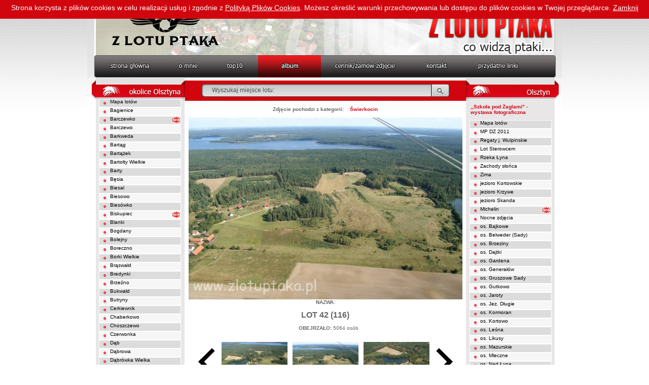

--- FILE ---
content_type: text/html
request_url: https://www.zlotuptaka.pl/?galeria=240&rodzaj=okolice&detale=zdjecia/swierkocin/LOT%2042%20(116)
body_size: 12614
content:
<!DOCTYPE html PUBLIC "-//W3C//DTD XHTML 1.0 Transitional//EN" "https://www.w3.org/TR/xhtml1/DTD/xhtml1-transitional.dtd">
<html xmlns="https://www.w3.org/1999/xhtml">
<head>
<meta http-equiv="Content-Type" content="text/html; charset=iso-8859-2" />
<meta http-equiv="imagetoolbar" content="no" />
<base href="https://www.zlotuptaka.pl/" />

<title>Zdjęcia lotnicze - zdjęcia z lotu ptaka - Olsztyn</title>
<meta name="keywords" content="zdjęcia lotnicze, olsztyn, warmia i mazury, zdjęcia satelitarne, zdjęcia lotnicze olsztyna, z lotu ptaka, fotograf olsztyn" />
<meta name="description" content="
Profesjonalne zdjęcia lotnicze . Zdjęcia lotnicze na zamówienie Zdjęcia Twojego domu lub firmy z lotu ptaka. Największy portal ze zdjęciami lotniczymi Olsztyna Warmia i Mazury." />
<link href="images/styl.css" rel="stylesheet" type="text/css" />
<script
	src="scripts/funkcje_pl.js"
	type="text/javascript"></script>

<script src="clearbox/clearbox.js" type="text/javascript"></script>
<script src="js/jquery-1.5.1.min.js" type="text/javascript"></script>
<script src="js/control.js" type="text/javascript"></script>

<script type="text/javascript">
	
function start_cookie_alert(){
	var div = document.createElement('div');
    div.id = 'cookie-alert';
	div.className = 'cookie-alert';
    div.style.zIndex=2000;
    div.style.position="fixed";
    div.style.width="100%";
    div.style.height="30px";
    div.style.background="#D1050E";
    div.style.color="#fff";
    div.style.fontSize="14px";
    div.style.paddingTop="7px";
    div.style.textAlign="center";
    var html = '';
	html += 'Strona korzysta z plików cookies w celu realizacji usług i zgodnie z <a href="javascript:void(0)" style="font-size:14px;text-decoration:underline;color:#fff;" onclick="info_cookie()">Polityką Plików Cookies</a>. Możesz określić warunki przechowywania lub dostępu do plików cookies w Twojej przeglądarce.';
	html += ' <a href="javascript:void(0)" style="font-size:14px;text-decoration:underline;color:#fff;" onclick="accept_cookie()">Zamknij</a>';

if (document.body.firstChild)
      document.body.insertBefore(div, document.body.firstChild);
    else
      document.body.appendChild(div);

    div.innerHTML=html;
}

function accept_cookie(){

	document.getElementById('cookie-alert').style.display="none";
	var exdays = 5000;
	var exdate=new Date();
	exdate.setDate(exdate.getDate() + exdays);
	var c_value=escape("yes") + ((exdays==null) ? "" : "; expires="+exdate.toUTCString());
	document.cookie="cookie-accept" + "=" + c_value + ";path=/";
}

function info_cookie(){
	if(typeof window.CB_Open == 'function'){
		CB_Open('href=https://artneo.pl/addons/cookie-info.php?strona=www.zlotuptaka.pl,,width=500,,height=500');
	}
	else {
		window.open("https://artneo.pl/addons/cookie-info.php?strona=www.zlotuptaka.pl",'Polityką Plików Cookies','height=500,width=500');
	}
}
	//window.onload = start_cookie_alert;
</script>

<script type="text/javascript">

  var _gaq = _gaq || [];
  _gaq.push(['_setAccount', 'UA-36122423-3']);
  _gaq.push(['_trackPageview']);

  (function() {
    var ga = document.createElement('script'); ga.type = 'text/javascript'; ga.async = true;
    ga.src = ('https:' == document.location.protocol ? 'https://ssl' : 'https://www') + '.google-analytics.com/ga.js';
    var s = document.getElementsByTagName('script')[0]; s.parentNode.insertBefore(ga, s);
  })();

</script>


</head>
<body bgcolor="#FFFFFF" onload="start_cookie_alert();MM_preloadImages('images_pl/menu_over_02.jpg','images_pl/menu_over_03.jpg','images_pl/menu_over_04.jpg','images_pl/menu_over_05.jpg','images_pl/menu_over_06.jpg','images_pl/menu_over_07.jpg','images_pl/menu_over_08.jpg');">
	<!-- ImageReady Slices (index_pocieta.psd) -->
		

	<table id="Tabela_01" width="936" height="1101" border="0"
		cellpadding="0" cellspacing="0" align="center">
		<!--DWLayoutTable-->
		<tr>
			<td height="109" colspan="9" valign="top"><table width="100%"
					border="0" cellpadding="0" cellspacing="0">
					<!--NAGLOWEK-->
					<tr>
						<td width="936" height="109" valign="top"><img
							src="images_pl/index_01.jpg"
							width="936" border=0 height="109" alt="" usemap="#Map">
<!-- FACEBOOK WIDŻET
	<div id="widget" style="cursor: hand; cursor: pointer; background-image: url('images/facebook.png'); background-repeat: no-repeat; background-position:left; text-align:right; margin:0px; position: fixed; top:150px; right:-300px; z-index:1000; overflow:hidden; height:460px; width: 335px;">
		<div style="float:right; background-color: #faf7f7; width: 300px; height:460px; cursor: default;" onclick="">
			<div id="fb-root"></div><script src="https://connect.facebook.net/pl_PL/all.js#xfbml=1"></script><fb:like-box href="https://www.facebook.com/pages/Z-lotu-ptaka/126314604098480" width="300" show_faces="true" border_color="" stream="true" header="false"></fb:like-box>
		</div>
	</div>
 /FACEBOOK WIDŻET -->
						</td>
					</tr>
				</table>
			</td>
		</tr>
		<tr>
			<td height="44" colspan="9" valign="top"><table width="100%"
					border="0" cellpadding="0" cellspacing="0">
					<!--MENU-->
					<tr>
						<td width="149" height="44" valign="top"><a href="?id=1"
							onMouseOut="MM_swapImgRestore()"
							onMouseOver="MM_swapImage('Image19','','images_pl/menu_over_02.jpg',1)"><img
								src="images_pl/menu_02.jpg"
								name="Image19" width="149" height="44" border="0"> </a></td>
						<td width="94" valign="top"><a href="?id=2"
							onMouseOut="MM_swapImgRestore()"
							onMouseOver="MM_swapImage('Image20','','images_pl/menu_over_03.jpg',1)"><img
								src="images_pl/menu_03.jpg"
								name="Image20" width="94" height="44" border="0"> </a></td>
						<td width="94" valign="top"><a href="?id=3"
							onMouseOut="MM_swapImgRestore()"
							onMouseOver="MM_swapImage('Image21','','images_pl/menu_over_04.jpg',1)"><img
								src="images_pl/menu_04.jpg"
								name="Image21" width="94" height="44" border="0"> </a></td>
						<td width="124" valign="top"><a href="?id=9"
							onMouseOut="MM_swapImgRestore()"
							onMouseOver="MM_swapImage('Image22','','images_pl/menu_over_05.jpg',1)"><img
								src="images_pl/menu_05.jpg"
								name="Image22" width="124" height="44" border="0"> </a></td>
						<td width="184" valign="top"><a href="?id=5"
							onMouseOut="MM_swapImgRestore()"
							onMouseOver="MM_swapImage('Image23','','images_pl/menu_over_06.jpg',1)"><img
								src="images_pl/menu_06.jpg"
								name="Image23" width="184" height="44" border="0"> </a></td>
						<td width="121" valign="top"><a href="?id=6"
							onMouseOut="MM_swapImgRestore()"
							onMouseOver="MM_swapImage('Image24','','images_pl/menu_over_07.jpg',1)"><img
								src="images_pl/menu_07.jpg"
								name="Image24" width="121" height="44" border="0"> </a></td>
						<td width="170" valign="top"><a href="?id=7"
							onMouseOut="MM_swapImgRestore()"
							onMouseOver="MM_swapImage('Image25','','images_pl/menu_over_08.jpg',1)"><img
								src="images_pl/menu_08.jpg"
								name="Image25" width="170" height="44" border="0"> </a></td>
					</tr>
				</table>
			</td>
		</tr>
		<tr>
			<td height="947" colspan="9" valign="top"><table width="100%"
					border="0" cellpadding="0" cellspacing="0">
					<!--DWLayoutTable-->
					<!--TABELA GLOWNA-->
					<tr>
						<td width="192" height="100%" valign="top"><table width="100%"
								height="100%" border="0" cellpadding="0" cellspacing="0"
								class="tabela_lewa">

								<!--LEWA KOLUMNA LEWA KOLUMNA LEWA KOLUMNA LEWA KOLUMNA LEWA KOLUMNA LEWA KOLUMNA LEWA KOLUMNA LEWA KOLUMNA-->
								<tr>
									<td width="192" height="42" valign="top"><img
										src="images_pl/okolice_olsztyna.jpg"
										width="192" height="42"><br></td>
								</tr>
								<script type="text/javascript" src="overlib/overlib.js"></script>
<div
	style="position: absolute; visibility: hidden; z-index: 1000;"
	id="overDiv"></div>

<tr><td height="17" valign="top" ><table width="100%" height="100%" border="0" cellpadding="0" cellspacing="0">
<tr>
<td height="17" width="99%" valign="top" class="szary_ciemny_lewa" onMouseOver="this.className='on_lewa'; " onMouseOut="this.className='szary_ciemny_lewa';" style="color: #AA4C4C"><a href="?id=103">Mapa lotów</a></td>
<td height="17" width="1%" valign="top" ></td>
</tr></table></td></tr><tr><td height="17" valign="top" ><table width="100%" height="100%" border="0" cellpadding="0" cellspacing="0">
<tr>
<td title="Alt Bagnowen" height="17" width="99%" valign="top" class="szary_jasny_lewa" onMouseOver="this.className='on_lewa'; " onMouseOut="this.className='szary_jasny_lewa';"><a href="?galeria=245&amp;rodzaj=okolice">Bagienice</a></td>
<td height="17" width="1%" valign="top" ></td>
</tr></table></td></tr><tr><td height="17" valign="top" ><table width="100%" height="100%" border="0" cellpadding="0" cellspacing="0">
<tr>
<td title="Alt Wartenburg" height="17" width="99%" valign="top" class="szary_ciemny_lewa" onMouseOver="this.className='on_lewa'; " onMouseOut="this.className='szary_ciemny_lewa';"><a href="?galeria=1&amp;rodzaj=okolice">Barczewko</a></td>
<td height="17" width="1%" valign="top" ><div style='position:relative; z-index:100;'><div style='position:absolute; left:-23px; top:0px; z-index:100;'><img src="images/new.gif" width="15" height="15" alt=""></div></div></td>
</tr></table></td></tr><tr><td height="17" valign="top" ><table width="100%" height="100%" border="0" cellpadding="0" cellspacing="0">
<tr>
<td title="Wartenburg" height="17" width="99%" valign="top" class="szary_jasny_lewa" onMouseOver="this.className='on_lewa'; " onMouseOut="this.className='szary_jasny_lewa';"><a href="?galeria=131&amp;rodzaj=okolice">Barczewo</a></td>
<td height="17" width="1%" valign="top" ></td>
</tr></table></td></tr><tr><td height="17" valign="top" ><table width="100%" height="100%" border="0" cellpadding="0" cellspacing="0">
<tr>
<td title="Bergfriede" height="17" width="99%" valign="top" class="szary_ciemny_lewa" onMouseOver="this.className='on_lewa'; " onMouseOut="this.className='szary_ciemny_lewa';"><a href="?galeria=170&amp;rodzaj=okolice">Barkweda</a></td>
<td height="17" width="1%" valign="top" ></td>
</tr></table></td></tr><tr><td height="17" valign="top" ><table width="100%" height="100%" border="0" cellpadding="0" cellspacing="0">
<tr>
<td title="Bertung" height="17" width="99%" valign="top" class="szary_jasny_lewa" onMouseOver="this.className='on_lewa'; " onMouseOut="this.className='szary_jasny_lewa';"><a href="?galeria=2&amp;rodzaj=okolice">Bartąg</a></td>
<td height="17" width="1%" valign="top" ></td>
</tr></table></td></tr><tr><td height="17" valign="top" ><table width="100%" height="100%" border="0" cellpadding="0" cellspacing="0">
<tr>
<td title="Kl. Bertung" height="17" width="99%" valign="top" class="szary_ciemny_lewa" onMouseOver="this.className='on_lewa'; " onMouseOut="this.className='szary_ciemny_lewa';"><a href="?galeria=3&amp;rodzaj=okolice">Bartążek</a></td>
<td height="17" width="1%" valign="top" ></td>
</tr></table></td></tr><tr><td height="17" valign="top" ><table width="100%" height="100%" border="0" cellpadding="0" cellspacing="0">
<tr>
<td title="Bartelsdorf" height="17" width="99%" valign="top" class="szary_jasny_lewa" onMouseOver="this.className='on_lewa'; " onMouseOut="this.className='szary_jasny_lewa';"><a href="?galeria=219&amp;rodzaj=okolice">Bartołty Wielkie</a></td>
<td height="17" width="1%" valign="top" ></td>
</tr></table></td></tr><tr><td height="17" valign="top" ><table width="100%" height="100%" border="0" cellpadding="0" cellspacing="0">
<tr>
<td title="Barten" height="17" width="99%" valign="top" class="szary_ciemny_lewa" onMouseOver="this.className='on_lewa'; " onMouseOut="this.className='szary_ciemny_lewa';"><a href="?galeria=246&amp;rodzaj=okolice">Barty</a></td>
<td height="17" width="1%" valign="top" ></td>
</tr></table></td></tr><tr><td height="17" valign="top" ><table width="100%" height="100%" border="0" cellpadding="0" cellspacing="0">
<tr>
<td title="Bansen" height="17" width="99%" valign="top" class="szary_jasny_lewa" onMouseOver="this.className='on_lewa'; " onMouseOut="this.className='szary_jasny_lewa';"><a href="?galeria=314&amp;rodzaj=okolice">Bęsia</a></td>
<td height="17" width="1%" valign="top" ></td>
</tr></table></td></tr><tr><td height="17" valign="top" ><table width="100%" height="100%" border="0" cellpadding="0" cellspacing="0">
<tr>
<td title="Biessellen" height="17" width="99%" valign="top" class="szary_ciemny_lewa" onMouseOver="this.className='on_lewa'; " onMouseOut="this.className='szary_ciemny_lewa';"><a href="?galeria=149&amp;rodzaj=okolice">Biesal</a></td>
<td height="17" width="1%" valign="top" ></td>
</tr></table></td></tr><tr><td height="17" valign="top" ><table width="100%" height="100%" border="0" cellpadding="0" cellspacing="0">
<tr>
<td title="Gross Bössau" height="17" width="99%" valign="top" class="szary_jasny_lewa" onMouseOver="this.className='on_lewa'; " onMouseOut="this.className='szary_jasny_lewa';"><a href="?galeria=187&amp;rodzaj=okolice">Biesowo</a></td>
<td height="17" width="1%" valign="top" ></td>
</tr></table></td></tr><tr><td height="17" valign="top" ><table width="100%" height="100%" border="0" cellpadding="0" cellspacing="0">
<tr>
<td title="Klein Bössau" height="17" width="99%" valign="top" class="szary_ciemny_lewa" onMouseOver="this.className='on_lewa'; " onMouseOut="this.className='szary_ciemny_lewa';"><a href="?galeria=383&amp;rodzaj=okolice">Biesówko</a></td>
<td height="17" width="1%" valign="top" ></td>
</tr></table></td></tr><tr><td height="17" valign="top" ><table width="100%" height="100%" border="0" cellpadding="0" cellspacing="0">
<tr>
<td title="Bischofsburg" height="17" width="99%" valign="top" class="szary_jasny_lewa" onMouseOver="this.className='on_lewa'; " onMouseOut="this.className='szary_jasny_lewa';"><a href="?galeria=247&amp;rodzaj=okolice">Biskupiec</a></td>
<td height="17" width="1%" valign="top" ><div style='position:relative; z-index:100;'><div style='position:absolute; left:-23px; top:0px; z-index:100;'><img src="images/new.gif" width="15" height="15" alt=""></div></div></td>
</tr></table></td></tr><tr><td height="17" valign="top" ><table width="100%" height="100%" border="0" cellpadding="0" cellspacing="0">
<tr>
<td title="Blankensee" height="17" width="99%" valign="top" class="szary_ciemny_lewa" onMouseOver="this.className='on_lewa'; " onMouseOut="this.className='szary_ciemny_lewa';"><a href="?galeria=248&amp;rodzaj=okolice">Blanki</a></td>
<td height="17" width="1%" valign="top" ></td>
</tr></table></td></tr><tr><td height="17" valign="top" ><table width="100%" height="100%" border="0" cellpadding="0" cellspacing="0">
<tr>
<td title="Bogdainen" height="17" width="99%" valign="top" class="szary_jasny_lewa" onMouseOver="this.className='on_lewa'; " onMouseOut="this.className='szary_jasny_lewa';"><a href="?galeria=220&amp;rodzaj=okolice">Bogdany</a></td>
<td height="17" width="1%" valign="top" ></td>
</tr></table></td></tr><tr><td height="17" valign="top" ><table width="100%" height="100%" border="0" cellpadding="0" cellspacing="0">
<tr>
<td title="Bolleinen" height="17" width="99%" valign="top" class="szary_ciemny_lewa" onMouseOver="this.className='on_lewa'; " onMouseOut="this.className='szary_ciemny_lewa';"><a href="?galeria=249&amp;rodzaj=okolice">Bolejny</a></td>
<td height="17" width="1%" valign="top" ></td>
</tr></table></td></tr><tr><td height="17" valign="top" ><table width="100%" height="100%" border="0" cellpadding="0" cellspacing="0">
<tr>
<td title="Schnellwalde" height="17" width="99%" valign="top" class="szary_jasny_lewa" onMouseOver="this.className='on_lewa'; " onMouseOut="this.className='szary_jasny_lewa';"><a href="?galeria=250&amp;rodzaj=okolice">Boreczno</a></td>
<td height="17" width="1%" valign="top" ></td>
</tr></table></td></tr><tr><td height="17" valign="top" ><table width="100%" height="100%" border="0" cellpadding="0" cellspacing="0">
<tr>
<td title="Borken" height="17" width="99%" valign="top" class="szary_ciemny_lewa" onMouseOver="this.className='on_lewa'; " onMouseOut="this.className='szary_ciemny_lewa';"><a href="?galeria=367&amp;rodzaj=okolice">Borki Wielkie</a></td>
<td height="17" width="1%" valign="top" ></td>
</tr></table></td></tr><tr><td height="17" valign="top" ><table width="100%" height="100%" border="0" cellpadding="0" cellspacing="0">
<tr>
<td title="Braunswalde" height="17" width="99%" valign="top" class="szary_jasny_lewa" onMouseOver="this.className='on_lewa'; " onMouseOut="this.className='szary_jasny_lewa';"><a href="?galeria=4&amp;rodzaj=okolice">Brąswałd</a></td>
<td height="17" width="1%" valign="top" ></td>
</tr></table></td></tr><tr><td height="17" valign="top" ><table width="100%" height="100%" border="0" cellpadding="0" cellspacing="0">
<tr>
<td title="Bredinken" height="17" width="99%" valign="top" class="szary_ciemny_lewa" onMouseOver="this.className='on_lewa'; " onMouseOut="this.className='szary_ciemny_lewa';"><a href="?galeria=251&amp;rodzaj=okolice">Bredynki</a></td>
<td height="17" width="1%" valign="top" ></td>
</tr></table></td></tr><tr><td height="17" valign="top" ><table width="100%" height="100%" border="0" cellpadding="0" cellspacing="0">
<tr>
<td title="Bergling" height="17" width="99%" valign="top" class="szary_jasny_lewa" onMouseOver="this.className='on_lewa'; " onMouseOut="this.className='szary_jasny_lewa';"><a href="?galeria=165&amp;rodzaj=okolice">Brzeźno</a></td>
<td height="17" width="1%" valign="top" ></td>
</tr></table></td></tr><tr><td height="17" valign="top" ><table width="100%" height="100%" border="0" cellpadding="0" cellspacing="0">
<tr>
<td title="Buchwalde" height="17" width="99%" valign="top" class="szary_ciemny_lewa" onMouseOver="this.className='on_lewa'; " onMouseOut="this.className='szary_ciemny_lewa';"><a href="?galeria=171&amp;rodzaj=okolice">Bukwałd</a></td>
<td height="17" width="1%" valign="top" ></td>
</tr></table></td></tr><tr><td height="17" valign="top" ><table width="100%" height="100%" border="0" cellpadding="0" cellspacing="0">
<tr>
<td title="Wuttrienen" height="17" width="99%" valign="top" class="szary_jasny_lewa" onMouseOver="this.className='on_lewa'; " onMouseOut="this.className='szary_jasny_lewa';"><a href="?galeria=9&amp;rodzaj=okolice">Butryny</a></td>
<td height="17" width="1%" valign="top" ></td>
</tr></table></td></tr><tr><td height="17" valign="top" ><table width="100%" height="100%" border="0" cellpadding="0" cellspacing="0">
<tr>
<td title="Münsterberg" height="17" width="99%" valign="top" class="szary_ciemny_lewa" onMouseOver="this.className='on_lewa'; " onMouseOut="this.className='szary_ciemny_lewa';"><a href="?galeria=172&amp;rodzaj=okolice">Cerkiewnik</a></td>
<td height="17" width="1%" valign="top" ></td>
</tr></table></td></tr><tr><td height="17" valign="top" ><table width="100%" height="100%" border="0" cellpadding="0" cellspacing="0">
<tr>
<td title="O Neu Wuttrienen" height="17" width="99%" valign="top" class="szary_jasny_lewa" onMouseOver="this.className='on_lewa'; " onMouseOut="this.className='szary_jasny_lewa';"><a href="?galeria=252&amp;rodzaj=okolice">Chaberkowo</a></td>
<td height="17" width="1%" valign="top" ></td>
</tr></table></td></tr><tr><td height="17" valign="top" ><table width="100%" height="100%" border="0" cellpadding="0" cellspacing="0">
<tr>
<td title="Choszewen" height="17" width="99%" valign="top" class="szary_ciemny_lewa" onMouseOver="this.className='on_lewa'; " onMouseOut="this.className='szary_ciemny_lewa';"><a href="?galeria=253&amp;rodzaj=okolice">Choszczewo</a></td>
<td height="17" width="1%" valign="top" ></td>
</tr></table></td></tr><tr><td height="17" valign="top" ><table width="100%" height="100%" border="0" cellpadding="0" cellspacing="0">
<tr>
<td title="Rothfliess" height="17" width="99%" valign="top" class="szary_jasny_lewa" onMouseOver="this.className='on_lewa'; " onMouseOut="this.className='szary_jasny_lewa';"><a href="?galeria=188&amp;rodzaj=okolice">Czerwonka</a></td>
<td height="17" width="1%" valign="top" ></td>
</tr></table></td></tr><tr><td height="17" valign="top" ><table width="100%" height="100%" border="0" cellpadding="0" cellspacing="0">
<tr>
<td title="Dembenhofen" height="17" width="99%" valign="top" class="szary_ciemny_lewa" onMouseOver="this.className='on_lewa'; " onMouseOut="this.className='szary_ciemny_lewa';"><a href="?galeria=5&amp;rodzaj=okolice">Dąb</a></td>
<td height="17" width="1%" valign="top" ></td>
</tr></table></td></tr><tr><td height="17" valign="top" ><table width="100%" height="100%" border="0" cellpadding="0" cellspacing="0">
<tr>
<td title="Damerau" height="17" width="99%" valign="top" class="szary_jasny_lewa" onMouseOver="this.className='on_lewa'; " onMouseOut="this.className='szary_jasny_lewa';"><a href="?galeria=329&amp;rodzaj=okolice">Dąbrowa</a></td>
<td height="17" width="1%" valign="top" ></td>
</tr></table></td></tr><tr><td height="17" valign="top" ><table width="100%" height="100%" border="0" cellpadding="0" cellspacing="0">
<tr>
<td title="Dąbrówka Wielka" height="17" width="99%" valign="top" class="szary_ciemny_lewa" onMouseOver="this.className='on_lewa'; " onMouseOut="this.className='szary_ciemny_lewa';"><a href="?galeria=200&amp;rodzaj=okolice">Dąbrówka Wielka</a></td>
<td height="17" width="1%" valign="top" ></td>
</tr></table></td></tr><tr><td height="17" valign="top" ><table width="100%" height="100%" border="0" cellpadding="0" cellspacing="0">
<tr>
<td title="Gilgenburg" height="17" width="99%" valign="top" class="szary_jasny_lewa" onMouseOver="this.className='on_lewa'; " onMouseOut="this.className='szary_jasny_lewa';"><a href="?galeria=6&amp;rodzaj=okolice">Dąbrówno</a></td>
<td height="17" width="1%" valign="top" ></td>
</tr></table></td></tr><tr><td height="17" valign="top" ><table width="100%" height="100%" border="0" cellpadding="0" cellspacing="0">
<tr>
<td title="Langendorf" height="17" width="99%" valign="top" class="szary_ciemny_lewa" onMouseOver="this.className='on_lewa'; " onMouseOut="this.className='szary_ciemny_lewa';"><a href="?galeria=254&amp;rodzaj=okolice">Dłużec</a></td>
<td height="17" width="1%" valign="top" ></td>
</tr></table></td></tr><tr><td height="17" valign="top" ><table width="100%" height="100%" border="0" cellpadding="0" cellspacing="0">
<tr>
<td title="Dlusken" height="17" width="99%" valign="top" class="szary_jasny_lewa" onMouseOver="this.className='on_lewa'; " onMouseOut="this.className='szary_jasny_lewa';"><a href="?galeria=236&amp;rodzaj=okolice">Dłużki</a></td>
<td height="17" width="1%" valign="top" ><div style='position:relative; z-index:100;'><div style='position:absolute; left:-23px; top:0px; z-index:100;'><img src="images/new.gif" width="15" height="15" alt=""></div></div></td>
</tr></table></td></tr><tr><td height="17" valign="top" ><table width="100%" height="100%" border="0" cellpadding="0" cellspacing="0">
<tr>
<td title="Guttstadt" height="17" width="99%" valign="top" class="szary_ciemny_lewa" onMouseOver="this.className='on_lewa'; " onMouseOut="this.className='szary_ciemny_lewa';"><a href="?galeria=201&amp;rodzaj=okolice">Dobre Miasto</a></td>
<td height="17" width="1%" valign="top" ></td>
</tr></table></td></tr><tr><td height="17" valign="top" ><table width="100%" height="100%" border="0" cellpadding="0" cellspacing="0">
<tr>
<td title="Alt Bestendorf" height="17" width="99%" valign="top" class="szary_jasny_lewa" onMouseOver="this.className='on_lewa'; " onMouseOut="this.className='szary_jasny_lewa';"><a href="?galeria=255&amp;rodzaj=okolice">Dobrocin</a></td>
<td height="17" width="1%" valign="top" ></td>
</tr></table></td></tr><tr><td height="17" valign="top" ><table width="100%" height="100%" border="0" cellpadding="0" cellspacing="0">
<tr>
<td title="Darethen" height="17" width="99%" valign="top" class="szary_ciemny_lewa" onMouseOver="this.className='on_lewa'; " onMouseOut="this.className='szary_ciemny_lewa';"><a href="?galeria=7&amp;rodzaj=okolice">Dorotowo</a></td>
<td height="17" width="1%" valign="top" ></td>
</tr></table></td></tr><tr><td height="17" valign="top" ><table width="100%" height="100%" border="0" cellpadding="0" cellspacing="0">
<tr>
<td title="Drenken" height="17" width="99%" valign="top" class="szary_jasny_lewa" onMouseOver="this.className='on_lewa'; " onMouseOut="this.className='szary_jasny_lewa';"><a href="?galeria=256&amp;rodzaj=okolice">Drynki</a></td>
<td height="17" width="1%" valign="top" ></td>
</tr></table></td></tr><tr><td height="17" valign="top" ><table width="100%" height="100%" border="0" cellpadding="0" cellspacing="0">
<tr>
<td title="Bienau" height="17" width="99%" valign="top" class="szary_ciemny_lewa" onMouseOver="this.className='on_lewa'; " onMouseOut="this.className='szary_ciemny_lewa';"><a href="?galeria=257&amp;rodzaj=okolice">Dynowo</a></td>
<td height="17" width="1%" valign="top" ></td>
</tr></table></td></tr><tr><td height="17" valign="top" ><table width="100%" height="100%" border="0" cellpadding="0" cellspacing="0">
<tr>
<td title="Diwitten" height="17" width="99%" valign="top" class="szary_jasny_lewa" onMouseOver="this.className='on_lewa'; " onMouseOut="this.className='szary_jasny_lewa';"><a href="?galeria=8&amp;rodzaj=okolice">Dywity</a></td>
<td height="17" width="1%" valign="top" ></td>
</tr></table></td></tr><tr><td height="17" valign="top" ><table width="100%" height="100%" border="0" cellpadding="0" cellspacing="0">
<tr>
<td title="Soldau" height="17" width="99%" valign="top" class="szary_ciemny_lewa" onMouseOver="this.className='on_lewa'; " onMouseOut="this.className='szary_ciemny_lewa';"><a href="?galeria=258&amp;rodzaj=okolice">Działdowo</a></td>
<td height="17" width="1%" valign="top" ></td>
</tr></table></td></tr><tr><td height="17" valign="top" ><table width="100%" height="100%" border="0" cellpadding="0" cellspacing="0">
<tr>
<td title="Mensguth" height="17" width="99%" valign="top" class="szary_jasny_lewa" onMouseOver="this.className='on_lewa'; " onMouseOut="this.className='szary_jasny_lewa';"><a href="?galeria=330&amp;rodzaj=okolice">Dźwierzuty</a></td>
<td height="17" width="1%" valign="top" ></td>
</tr></table></td></tr><tr><td height="17" valign="top" ><table width="100%" height="100%" border="0" cellpadding="0" cellspacing="0">
<tr>
<td title="Elbing" height="17" width="99%" valign="top" class="szary_ciemny_lewa" onMouseOver="this.className='on_lewa'; " onMouseOut="this.className='szary_ciemny_lewa';"><a href="?galeria=391&amp;rodzaj=okolice">Elbląg</a></td>
<td height="17" width="1%" valign="top" ><div style='position:relative; z-index:100;'><div style='position:absolute; left:-23px; top:0px; z-index:100;'><img src="images/new.gif" width="15" height="15" alt=""></div></div></td>
</tr></table></td></tr><tr><td height="17" valign="top" ><table width="100%" height="100%" border="0" cellpadding="0" cellspacing="0">
<tr>
<td title="Franciszkowo" height="17" width="99%" valign="top" class="szary_jasny_lewa" onMouseOver="this.className='on_lewa'; " onMouseOut="this.className='szary_jasny_lewa';"><a href="?galeria=344&amp;rodzaj=okolice">Franciszkowo</a></td>
<td height="17" width="1%" valign="top" ><div style='position:relative; z-index:100;'><div style='position:absolute; left:-23px; top:0px; z-index:100;'><img src="images/new.gif" width="15" height="15" alt=""></div></div></td>
</tr></table></td></tr><tr><td height="17" valign="top" ><table width="100%" height="100%" border="0" cellpadding="0" cellspacing="0">
<tr>
<td title="Frankenau" height="17" width="99%" valign="top" class="szary_ciemny_lewa" onMouseOver="this.className='on_lewa'; " onMouseOut="this.className='szary_ciemny_lewa';"><a href="?galeria=392&amp;rodzaj=okolice">Franknowo</a></td>
<td height="17" width="1%" valign="top" ><div style='position:relative; z-index:100;'><div style='position:absolute; left:-23px; top:0px; z-index:100;'><img src="images/new.gif" width="15" height="15" alt=""></div></div></td>
</tr></table></td></tr><tr><td height="17" valign="top" ><table width="100%" height="100%" border="0" cellpadding="0" cellspacing="0">
<tr>
<td title="Fleming" height="17" width="99%" valign="top" class="szary_jasny_lewa" onMouseOver="this.className='on_lewa'; " onMouseOut="this.className='szary_jasny_lewa';"><a href="?galeria=259&amp;rodzaj=okolice">Frączki</a></td>
<td height="17" width="1%" valign="top" ></td>
</tr></table></td></tr><tr><td height="17" valign="top" ><table width="100%" height="100%" border="0" cellpadding="0" cellspacing="0">
<tr>
<td title="Jadden" height="17" width="99%" valign="top" class="szary_ciemny_lewa" onMouseOver="this.className='on_lewa'; " onMouseOut="this.className='szary_ciemny_lewa';"><a href="?galeria=10&amp;rodzaj=okolice">Gady</a></td>
<td height="17" width="1%" valign="top" ></td>
</tr></table></td></tr><tr><td height="17" valign="top" ><table width="100%" height="100%" border="0" cellpadding="0" cellspacing="0">
<tr>
<td title="Ganthen" height="17" width="99%" valign="top" class="szary_jasny_lewa" onMouseOver="this.className='on_lewa'; " onMouseOut="this.className='szary_jasny_lewa';"><a href="?galeria=260&amp;rodzaj=okolice">Gant</a></td>
<td height="17" width="1%" valign="top" ></td>
</tr></table></td></tr><tr><td height="17" valign="top" ><table width="100%" height="100%" border="0" cellpadding="0" cellspacing="0">
<tr>
<td title="Gardienen" height="17" width="99%" valign="top" class="szary_ciemny_lewa" onMouseOver="this.className='on_lewa'; " onMouseOut="this.className='szary_ciemny_lewa';"><a href="?galeria=166&amp;rodzaj=okolice">Gardyny</a></td>
<td height="17" width="1%" valign="top" ></td>
</tr></table></td></tr><tr><td height="17" valign="top" ><table width="100%" height="100%" border="0" cellpadding="0" cellspacing="0">
<tr>
<td title="Garschen" height="17" width="99%" valign="top" class="szary_jasny_lewa" onMouseOver="this.className='on_lewa'; " onMouseOut="this.className='szary_jasny_lewa';"><a href="?galeria=173&amp;rodzaj=okolice">Garzewko</a></td>
<td height="17" width="1%" valign="top" ></td>
</tr></table></td></tr><tr><td height="17" valign="top" ><table width="100%" height="100%" border="0" cellpadding="0" cellspacing="0">
<tr>
<td title="Gonschorowen" height="17" width="99%" valign="top" class="szary_ciemny_lewa" onMouseOver="this.className='on_lewa'; " onMouseOut="this.className='szary_ciemny_lewa';"><a href="?galeria=331&amp;rodzaj=okolice">Gąsiorowo</a></td>
<td height="17" width="1%" valign="top" ></td>
</tr></table></td></tr><tr><td height="17" valign="top" ><table width="100%" height="100%" border="0" cellpadding="0" cellspacing="0">
<tr>
<td title="Giedaithen" height="17" width="99%" valign="top" class="szary_jasny_lewa" onMouseOver="this.className='on_lewa'; " onMouseOut="this.className='szary_jasny_lewa';"><a href="?galeria=11&amp;rodzaj=okolice">Giedajty</a></td>
<td height="17" width="1%" valign="top" ></td>
</tr></table></td></tr><tr><td height="17" valign="top" ><table width="100%" height="100%" border="0" cellpadding="0" cellspacing="0">
<tr>
<td title="Geierswalde" height="17" width="99%" valign="top" class="szary_ciemny_lewa" onMouseOver="this.className='on_lewa'; " onMouseOut="this.className='szary_ciemny_lewa';"><a href="?galeria=235&amp;rodzaj=okolice">Gierzwałd</a></td>
<td height="17" width="1%" valign="top" ></td>
</tr></table></td></tr><tr><td height="17" valign="top" ><table width="100%" height="100%" border="0" cellpadding="0" cellspacing="0">
<tr>
<td title="Dietrichswalde" height="17" width="99%" valign="top" class="szary_jasny_lewa" onMouseOver="this.className='on_lewa'; " onMouseOut="this.className='szary_jasny_lewa';"><a href="?galeria=12&amp;rodzaj=okolice">Gietrzwałd</a></td>
<td height="17" width="1%" valign="top" ></td>
</tr></table></td></tr><tr><td height="17" valign="top" ><table width="100%" height="100%" border="0" cellpadding="0" cellspacing="0">
<tr>
<td title="Gillau" height="17" width="99%" valign="top" class="szary_ciemny_lewa" onMouseOver="this.className='on_lewa'; " onMouseOut="this.className='szary_ciemny_lewa';"><a href="?galeria=221&amp;rodzaj=okolice">Giławy</a></td>
<td height="17" width="1%" valign="top" ></td>
</tr></table></td></tr><tr><td height="17" valign="top" ><table width="100%" height="100%" border="0" cellpadding="0" cellspacing="0">
<tr>
<td title="Lötzen" height="17" width="99%" valign="top" class="szary_jasny_lewa" onMouseOver="this.className='on_lewa'; " onMouseOut="this.className='szary_jasny_lewa';"><a href="?galeria=368&amp;rodzaj=okolice">Giżycko</a></td>
<td height="17" width="1%" valign="top" ></td>
</tr></table></td></tr><tr><td height="17" valign="top" ><table width="100%" height="100%" border="0" cellpadding="0" cellspacing="0">
<tr>
<td title="Glottau" height="17" width="99%" valign="top" class="szary_ciemny_lewa" onMouseOver="this.className='on_lewa'; " onMouseOut="this.className='szary_ciemny_lewa';"><a href="?galeria=315&amp;rodzaj=okolice">Glotowo</a></td>
<td height="17" width="1%" valign="top" ></td>
</tr></table></td></tr><tr><td height="17" valign="top" ><table width="100%" height="100%" border="0" cellpadding="0" cellspacing="0">
<tr>
<td title="Gröben" height="17" width="99%" valign="top" class="szary_jasny_lewa" onMouseOver="this.className='on_lewa'; " onMouseOut="this.className='szary_jasny_lewa';"><a href="?galeria=13&amp;rodzaj=okolice">Grabin</a></td>
<td height="17" width="1%" valign="top" ></td>
</tr></table></td></tr><tr><td height="17" valign="top" ><table width="100%" height="100%" border="0" cellpadding="0" cellspacing="0">
<tr>
<td title="Grabenhof" height="17" width="99%" valign="top" class="szary_ciemny_lewa" onMouseOver="this.className='on_lewa'; " onMouseOut="this.className='szary_ciemny_lewa';"><a href="?galeria=379&amp;rodzaj=okolice">Grabowo</a></td>
<td height="17" width="1%" valign="top" ></td>
</tr></table></td></tr><tr><td height="17" valign="top" ><table width="100%" height="100%" border="0" cellpadding="0" cellspacing="0">
<tr>
<td title="Grodziczno" height="17" width="99%" valign="top" class="szary_jasny_lewa" onMouseOver="this.className='on_lewa'; " onMouseOut="this.className='szary_jasny_lewa';"><a href="?galeria=345&amp;rodzaj=okolice">Grodziczno</a></td>
<td height="17" width="1%" valign="top" ></td>
</tr></table></td></tr><tr><td height="17" valign="top" ><table width="100%" height="100%" border="0" cellpadding="0" cellspacing="0">
<tr>
<td title="Grammen" height="17" width="99%" valign="top" class="szary_ciemny_lewa" onMouseOver="this.className='on_lewa'; " onMouseOut="this.className='szary_ciemny_lewa';"><a href="?galeria=261&amp;rodzaj=okolice">Grom</a></td>
<td height="17" width="1%" valign="top" ></td>
</tr></table></td></tr><tr><td height="17" valign="top" ><table width="100%" height="100%" border="0" cellpadding="0" cellspacing="0">
<tr>
<td title="Gronitten" height="17" width="99%" valign="top" class="szary_jasny_lewa" onMouseOver="this.className='on_lewa'; " onMouseOut="this.className='szary_jasny_lewa';"><a href="?galeria=14&amp;rodzaj=okolice">Gronity</a></td>
<td height="17" width="1%" valign="top" ></td>
</tr></table></td></tr><tr><td height="17" valign="top" ><table width="100%" height="100%" border="0" cellpadding="0" cellspacing="0">
<tr>
<td title="Graskau" height="17" width="99%" valign="top" class="szary_ciemny_lewa" onMouseOver="this.className='on_lewa'; " onMouseOut="this.className='szary_ciemny_lewa';"><a href="?galeria=222&amp;rodzaj=okolice">Groszkowo</a></td>
<td height="17" width="1%" valign="top" ></td>
</tr></table></td></tr><tr><td height="17" valign="top" ><table width="100%" height="100%" border="0" cellpadding="0" cellspacing="0">
<tr>
<td title="Grünfelde" height="17" width="99%" valign="top" class="szary_jasny_lewa" onMouseOver="this.className='on_lewa'; " onMouseOut="this.className='szary_jasny_lewa';"><a href="?galeria=234&amp;rodzaj=okolice">Grunwald</a></td>
<td height="17" width="1%" valign="top" ></td>
</tr></table></td></tr><tr><td height="17" valign="top" ><table width="100%" height="100%" border="0" cellpadding="0" cellspacing="0">
<tr>
<td title="Grieslienen" height="17" width="99%" valign="top" class="szary_ciemny_lewa" onMouseOver="this.className='on_lewa'; " onMouseOut="this.className='szary_ciemny_lewa';"><a href="?galeria=15&amp;rodzaj=okolice">Gryźliny</a></td>
<td height="17" width="1%" valign="top" ></td>
</tr></table></td></tr><tr><td height="17" valign="top" ><table width="100%" height="100%" border="0" cellpadding="0" cellspacing="0">
<tr>
<td title=" Kukukuswalde" height="17" width="99%" valign="top" class="szary_jasny_lewa" onMouseOver="this.className='on_lewa'; " onMouseOut="this.className='szary_jasny_lewa';"><a href="?galeria=332&amp;rodzaj=okolice">Grzegrzółki</a></td>
<td height="17" width="1%" valign="top" ></td>
</tr></table></td></tr><tr><td height="17" valign="top" ><table width="100%" height="100%" border="0" cellpadding="0" cellspacing="0">
<tr>
<td title="Thurnitzmühle" height="17" width="99%" valign="top" class="szary_ciemny_lewa" onMouseOver="this.className='on_lewa'; " onMouseOut="this.className='szary_ciemny_lewa';"><a href="?galeria=16&amp;rodzaj=okolice">Guzowy Młyn</a></td>
<td height="17" width="1%" valign="top" ></td>
</tr></table></td></tr><tr><td height="17" valign="top" ><table width="100%" height="100%" border="0" cellpadding="0" cellspacing="0">
<tr>
<td title="Gusenofen" height="17" width="99%" valign="top" class="szary_jasny_lewa" onMouseOver="this.className='on_lewa'; " onMouseOut="this.className='szary_jasny_lewa';"><a href="?galeria=17&amp;rodzaj=okolice">Guzowy Piec</a></td>
<td height="17" width="1%" valign="top" ></td>
</tr></table></td></tr><tr><td height="17" valign="top" ><table width="100%" height="100%" border="0" cellpadding="0" cellspacing="0">
<tr>
<td title="Haarschen" height="17" width="99%" valign="top" class="szary_ciemny_lewa" onMouseOver="this.className='on_lewa'; " onMouseOut="this.className='szary_ciemny_lewa';"><a href="?galeria=374&amp;rodzaj=okolice">Harsz</a></td>
<td height="17" width="1%" valign="top" ></td>
</tr></table></td></tr><tr><td height="17" valign="top" ><table width="100%" height="100%" border="0" cellpadding="0" cellspacing="0">
<tr>
<td title="Heinrikau" height="17" width="99%" valign="top" class="szary_jasny_lewa" onMouseOver="this.className='on_lewa'; " onMouseOut="this.className='szary_jasny_lewa';"><a href="?galeria=262&amp;rodzaj=okolice">Henrykowo</a></td>
<td height="17" width="1%" valign="top" ></td>
</tr></table></td></tr><tr><td height="17" valign="top" ><table width="100%" height="100%" border="0" cellpadding="0" cellspacing="0">
<tr>
<td title="Hirschberg" height="17" width="99%" valign="top" class="szary_ciemny_lewa" onMouseOver="this.className='on_lewa'; " onMouseOut="this.className='szary_ciemny_lewa';"><a href="?galeria=233&amp;rodzaj=okolice">Idzbark</a></td>
<td height="17" width="1%" valign="top" ></td>
</tr></table></td></tr><tr><td height="17" valign="top" ><table width="100%" height="100%" border="0" cellpadding="0" cellspacing="0">
<tr>
<td title="Deutsch Eilau" height="17" width="99%" valign="top" class="szary_jasny_lewa" onMouseOver="this.className='on_lewa'; " onMouseOut="this.className='szary_jasny_lewa';"><a href="?galeria=346&amp;rodzaj=okolice">Iława</a></td>
<td height="17" width="1%" valign="top" ></td>
</tr></table></td></tr><tr><td height="17" valign="top" ><table width="100%" height="100%" border="0" cellpadding="0" cellspacing="0">
<tr>
<td title="Jabłonka" height="17" width="99%" valign="top" class="szary_ciemny_lewa" onMouseOver="this.className='on_lewa'; " onMouseOut="this.className='szary_ciemny_lewa';"><a href="?galeria=347&amp;rodzaj=okolice">Jabłonka</a></td>
<td height="17" width="1%" valign="top" ></td>
</tr></table></td></tr><tr><td height="17" valign="top" ><table width="100%" height="100%" border="0" cellpadding="0" cellspacing="0">
<tr>
<td title="Gedwangen" height="17" width="99%" valign="top" class="szary_jasny_lewa" onMouseOver="this.className='on_lewa'; " onMouseOut="this.className='szary_jasny_lewa';"><a href="?galeria=18&amp;rodzaj=okolice">Jedwabno</a></td>
<td height="17" width="1%" valign="top" ></td>
</tr></table></td></tr><tr><td height="17" valign="top" ><table width="100%" height="100%" border="0" cellpadding="0" cellspacing="0">
<tr>
<td title="Hirschberg" height="17" width="99%" valign="top" class="szary_ciemny_lewa" onMouseOver="this.className='on_lewa'; " onMouseOut="this.className='szary_ciemny_lewa';"><a href="?galeria=263&amp;rodzaj=okolice">Jedzbark</a></td>
<td height="17" width="1%" valign="top" ></td>
</tr></table></td></tr><tr><td height="17" valign="top" ><table width="100%" height="100%" border="0" cellpadding="0" cellspacing="0">
<tr>
<td title="Allmoyne" height="17" width="99%" valign="top" class="szary_jasny_lewa" onMouseOver="this.className='on_lewa'; " onMouseOut="this.className='szary_jasny_lewa';"><a href="?galeria=264&amp;rodzaj=okolice">Jełmuń</a></td>
<td height="17" width="1%" valign="top" ></td>
</tr></table></td></tr><tr><td height="17" valign="top" ><table width="100%" height="100%" border="0" cellpadding="0" cellspacing="0">
<tr>
<td title="Klein Jerutten" height="17" width="99%" valign="top" class="szary_ciemny_lewa" onMouseOver="this.className='on_lewa'; " onMouseOut="this.className='szary_ciemny_lewa';"><a href="?galeria=265&amp;rodzaj=okolice">Jerutki</a></td>
<td height="17" width="1%" valign="top" ></td>
</tr></table></td></tr><tr><td height="17" valign="top" ><table width="100%" height="100%" border="0" cellpadding="0" cellspacing="0">
<tr>
<td title="Seeburg" height="17" width="99%" valign="top" class="szary_jasny_lewa" onMouseOver="this.className='on_lewa'; " onMouseOut="this.className='szary_jasny_lewa';"><a href="?galeria=190&amp;rodzaj=okolice">Jeziorany</a></td>
<td height="17" width="1%" valign="top" ><div style='position:relative; z-index:100;'><div style='position:absolute; left:-23px; top:0px; z-index:100;'><img src="images/new.gif" width="15" height="15" alt=""></div></div></td>
</tr></table></td></tr><tr><td height="17" valign="top" ><table width="100%" height="100%" border="0" cellpadding="0" cellspacing="0">
<tr>
<td title="Daddai See" height="17" width="99%" valign="top" class="szary_ciemny_lewa" onMouseOver="this.className='on_lewa'; " onMouseOut="this.className='szary_ciemny_lewa';"><a href="?galeria=189&amp;rodzaj=okolice">jezioro Dadaj</a></td>
<td height="17" width="1%" valign="top" ></td>
</tr></table></td></tr><tr><td height="17" valign="top" ><table width="100%" height="100%" border="0" cellpadding="0" cellspacing="0">
<tr>
<td title="Jęcznik" height="17" width="99%" valign="top" class="szary_jasny_lewa" onMouseOver="this.className='on_lewa'; " onMouseOut="this.className='szary_jasny_lewa';"><a href="?galeria=266&amp;rodzaj=okolice">Jęcznik</a></td>
<td height="17" width="1%" valign="top" ></td>
</tr></table></td></tr><tr><td height="17" valign="top" ><table width="100%" height="100%" border="0" cellpadding="0" cellspacing="0">
<tr>
<td title="Jonkendorf" height="17" width="99%" valign="top" class="szary_ciemny_lewa" onMouseOver="this.className='on_lewa'; " onMouseOut="this.className='szary_ciemny_lewa';"><a href="?galeria=19&amp;rodzaj=okolice">Jonkowo</a></td>
<td height="17" width="1%" valign="top" ></td>
</tr></table></td></tr><tr><td height="17" valign="top" ><table width="100%" height="100%" border="0" cellpadding="0" cellspacing="0">
<tr>
<td title="Georgenthal" height="17" width="99%" valign="top" class="szary_jasny_lewa" onMouseOver="this.className='on_lewa'; " onMouseOut="this.className='szary_jasny_lewa';"><a href="?galeria=267&amp;rodzaj=okolice">Jurki</a></td>
<td height="17" width="1%" valign="top" ></td>
</tr></table></td></tr><tr><td height="17" valign="top" ><table width="100%" height="100%" border="0" cellpadding="0" cellspacing="0">
<tr>
<td title="Unter Kapkeim" height="17" width="99%" valign="top" class="szary_ciemny_lewa" onMouseOver="this.className='on_lewa'; " onMouseOut="this.className='szary_ciemny_lewa';"><a href="?galeria=202&amp;rodzaj=okolice">Kabikiejmy Dolne</a></td>
<td height="17" width="1%" valign="top" ></td>
</tr></table></td></tr><tr><td height="17" valign="top" ><table width="100%" height="100%" border="0" cellpadding="0" cellspacing="0">
<tr>
<td title="Kalborn" height="17" width="99%" valign="top" class="szary_jasny_lewa" onMouseOver="this.className='on_lewa'; " onMouseOut="this.className='szary_jasny_lewa';"><a href="?galeria=132&amp;rodzaj=okolice">Kaborno</a></td>
<td height="17" width="1%" valign="top" ></td>
</tr></table></td></tr><tr><td height="17" valign="top" ><table width="100%" height="100%" border="0" cellpadding="0" cellspacing="0">
<tr>
<td title="Kainen" height="17" width="99%" valign="top" class="szary_ciemny_lewa" onMouseOver="this.className='on_lewa'; " onMouseOut="this.className='szary_ciemny_lewa';"><a href="?galeria=203&amp;rodzaj=okolice">Kajny</a></td>
<td height="17" width="1%" valign="top" ></td>
</tr></table></td></tr><tr><td height="17" valign="top" ><table width="100%" height="100%" border="0" cellpadding="0" cellspacing="0">
<tr>
<td title="Kehlen" height="17" width="99%" valign="top" class="szary_jasny_lewa" onMouseOver="this.className='on_lewa'; " onMouseOut="this.className='szary_jasny_lewa';"><a href="?galeria=375&amp;rodzaj=okolice">Kal</a></td>
<td height="17" width="1%" valign="top" ></td>
</tr></table></td></tr><tr><td height="17" valign="top" ><table width="100%" height="100%" border="0" cellpadding="0" cellspacing="0">
<tr>
<td title="Kunkendorf" height="17" width="99%" valign="top" class="szary_ciemny_lewa" onMouseOver="this.className='on_lewa'; " onMouseOut="this.className='szary_ciemny_lewa';"><a href="?galeria=393&amp;rodzaj=okolice">Kalis</a></td>
<td height="17" width="1%" valign="top" ><div style='position:relative; z-index:100;'><div style='position:absolute; left:-23px; top:0px; z-index:100;'><img src="images/new.gif" width="15" height="15" alt=""></div></div></td>
</tr></table></td></tr><tr><td height="17" valign="top" ><table width="100%" height="100%" border="0" cellpadding="0" cellspacing="0">
<tr>
<td title="Kamień Maly" height="17" width="99%" valign="top" class="szary_jasny_lewa" onMouseOver="this.className='on_lewa'; " onMouseOut="this.className='szary_jasny_lewa';"><a href="?galeria=394&amp;rodzaj=okolice">Kamień Maly</a></td>
<td height="17" width="1%" valign="top" ><div style='position:relative; z-index:100;'><div style='position:absolute; left:-23px; top:0px; z-index:100;'><img src="images/new.gif" width="15" height="15" alt=""></div></div></td>
</tr></table></td></tr><tr><td height="17" valign="top" ><table width="100%" height="100%" border="0" cellpadding="0" cellspacing="0">
<tr>
<td title="Kaplitainen" height="17" width="99%" valign="top" class="szary_ciemny_lewa" onMouseOver="this.className='on_lewa'; " onMouseOut="this.className='szary_ciemny_lewa';"><a href="?galeria=20&amp;rodzaj=okolice">Kaplityny</a></td>
<td height="17" width="1%" valign="top" ></td>
</tr></table></td></tr><tr><td height="17" valign="top" ><table width="100%" height="100%" border="0" cellpadding="0" cellspacing="0">
<tr>
<td title="Karwik" height="17" width="99%" valign="top" class="szary_jasny_lewa" onMouseOver="this.className='on_lewa'; " onMouseOut="this.className='szary_jasny_lewa';"><a href="?galeria=395&amp;rodzaj=okolice">Karwik</a></td>
<td height="17" width="1%" valign="top" ><div style='position:relative; z-index:100;'><div style='position:absolute; left:-23px; top:0px; z-index:100;'><img src="images/new.gif" width="15" height="15" alt=""></div></div></td>
</tr></table></td></tr><tr><td height="17" valign="top" ><table width="100%" height="100%" border="0" cellpadding="0" cellspacing="0">
<tr>
<td title="Kompitten" height="17" width="99%" valign="top" class="szary_ciemny_lewa" onMouseOver="this.className='on_lewa'; " onMouseOut="this.className='szary_ciemny_lewa';"><a href="?galeria=180&amp;rodzaj=okolice">Kąpity</a></td>
<td height="17" width="1%" valign="top" ></td>
</tr></table></td></tr><tr><td height="17" valign="top" ><table width="100%" height="100%" border="0" cellpadding="0" cellspacing="0">
<tr>
<td title="Tafelbude" height="17" width="99%" valign="top" class="szary_jasny_lewa" onMouseOver="this.className='on_lewa'; " onMouseOut="this.className='szary_jasny_lewa';"><a href="?galeria=348&amp;rodzaj=okolice">Kątno</a></td>
<td height="17" width="1%" valign="top" ><div style='position:relative; z-index:100;'><div style='position:absolute; left:-23px; top:0px; z-index:100;'><img src="images/new.gif" width="15" height="15" alt=""></div></div></td>
</tr></table></td></tr><tr><td height="17" valign="top" ><table width="100%" height="100%" border="0" cellpadding="0" cellspacing="0">
<tr>
<td title="Kirschbaum" height="17" width="99%" valign="top" class="szary_ciemny_lewa" onMouseOver="this.className='on_lewa'; " onMouseOut="this.className='szary_ciemny_lewa';"><a href="?galeria=223&amp;rodzaj=okolice">Kierzbuń</a></td>
<td height="17" width="1%" valign="top" ></td>
</tr></table></td></tr><tr><td height="17" valign="top" ><table width="100%" height="100%" border="0" cellpadding="0" cellspacing="0">
<tr>
<td title="Kirschlainen" height="17" width="99%" valign="top" class="szary_jasny_lewa" onMouseOver="this.className='on_lewa'; " onMouseOut="this.className='szary_jasny_lewa';"><a href="?galeria=370&amp;rodzaj=okolice">Kierzliny</a></td>
<td height="17" width="1%" valign="top" ></td>
</tr></table></td></tr><tr><td height="17" valign="top" ><table width="100%" height="100%" border="0" cellpadding="0" cellspacing="0">
<tr>
<td title="Köslienen" height="17" width="99%" valign="top" class="szary_ciemny_lewa" onMouseOver="this.className='on_lewa'; " onMouseOut="this.className='szary_ciemny_lewa';"><a href="?galeria=21&amp;rodzaj=okolice">Kieźliny</a></td>
<td height="17" width="1%" valign="top" ><div style='position:relative; z-index:100;'><div style='position:absolute; left:-23px; top:0px; z-index:100;'><img src="images/new.gif" width="15" height="15" alt=""></div></div></td>
</tr></table></td></tr><tr><td height="17" valign="top" ><table width="100%" height="100%" border="0" cellpadding="0" cellspacing="0">
<tr>
<td title="Kekitten" height="17" width="99%" valign="top" class="szary_jasny_lewa" onMouseOver="this.className='on_lewa'; " onMouseOut="this.className='szary_jasny_lewa';"><a href="?galeria=316&amp;rodzaj=okolice">Kikity</a></td>
<td height="17" width="1%" valign="top" ></td>
</tr></table></td></tr><tr><td height="17" valign="top" ><table width="100%" height="100%" border="0" cellpadding="0" cellspacing="0">
<tr>
<td title="Freystadt Wpr." height="17" width="99%" valign="top" class="szary_ciemny_lewa" onMouseOver="this.className='on_lewa'; " onMouseOut="this.className='szary_ciemny_lewa';"><a href="?galeria=396&amp;rodzaj=okolice">Kisielice</a></td>
<td height="17" width="1%" valign="top" ><div style='position:relative; z-index:100;'><div style='position:absolute; left:-23px; top:0px; z-index:100;'><img src="images/new.gif" width="15" height="15" alt=""></div></div></td>
</tr></table></td></tr><tr><td height="17" valign="top" ><table width="100%" height="100%" border="0" cellpadding="0" cellspacing="0">
<tr>
<td title="Kiewitten" height="17" width="99%" valign="top" class="szary_jasny_lewa" onMouseOver="this.className='on_lewa'; " onMouseOut="this.className='szary_jasny_lewa';"><a href="?galeria=397&amp;rodzaj=okolice">Kiwity</a></td>
<td height="17" width="1%" valign="top" ><div style='position:relative; z-index:100;'><div style='position:absolute; left:-23px; top:0px; z-index:100;'><img src="images/new.gif" width="15" height="15" alt=""></div></div></td>
</tr></table></td></tr><tr><td height="17" valign="top" ><table width="100%" height="100%" border="0" cellpadding="0" cellspacing="0">
<tr>
<td title="Kl. Kleeberg" height="17" width="99%" valign="top" class="szary_ciemny_lewa" onMouseOver="this.className='on_lewa'; " onMouseOut="this.className='szary_ciemny_lewa';"><a href="?galeria=22&amp;rodzaj=okolice">Klebark Mały</a></td>
<td height="17" width="1%" valign="top" ></td>
</tr></table></td></tr><tr><td height="17" valign="top" ><table width="100%" height="100%" border="0" cellpadding="0" cellspacing="0">
<tr>
<td title="Gr. Kleeberg" height="17" width="99%" valign="top" class="szary_jasny_lewa" onMouseOver="this.className='on_lewa'; " onMouseOut="this.className='szary_jasny_lewa';"><a href="?galeria=23&amp;rodzaj=okolice">Klebark Wielki</a></td>
<td height="17" width="1%" valign="top" ><div style='position:relative; z-index:100;'><div style='position:absolute; left:-23px; top:0px; z-index:100;'><img src="images/new.gif" width="15" height="15" alt=""></div></div></td>
</tr></table></td></tr><tr><td height="17" valign="top" ><table width="100%" height="100%" border="0" cellpadding="0" cellspacing="0">
<tr>
<td title="Klaukendorf" height="17" width="99%" valign="top" class="szary_ciemny_lewa" onMouseOver="this.className='on_lewa'; " onMouseOut="this.className='szary_ciemny_lewa';"><a href="?galeria=24&amp;rodzaj=okolice">Klewki</a></td>
<td height="17" width="1%" valign="top" ></td>
</tr></table></td></tr><tr><td height="17" valign="top" ><table width="100%" height="100%" border="0" cellpadding="0" cellspacing="0">
<tr>
<td title="Wernegitten" height="17" width="99%" valign="top" class="szary_jasny_lewa" onMouseOver="this.className='on_lewa'; " onMouseOut="this.className='szary_jasny_lewa';"><a href="?galeria=268&amp;rodzaj=okolice">Kłębowo</a></td>
<td height="17" width="1%" valign="top" ></td>
</tr></table></td></tr><tr><td height="17" valign="top" ><table width="100%" height="100%" border="0" cellpadding="0" cellspacing="0">
<tr>
<td title="Knopen" height="17" width="99%" valign="top" class="szary_ciemny_lewa" onMouseOver="this.className='on_lewa'; " onMouseOut="this.className='szary_ciemny_lewa';"><a href="?galeria=204&amp;rodzaj=okolice">Knopin</a></td>
<td height="17" width="1%" valign="top" ></td>
</tr></table></td></tr><tr><td height="17" valign="top" ><table width="100%" height="100%" border="0" cellpadding="0" cellspacing="0">
<tr>
<td title="Stolzhagen" height="17" width="99%" valign="top" class="szary_jasny_lewa" onMouseOver="this.className='on_lewa'; " onMouseOut="this.className='szary_jasny_lewa';"><a href="?galeria=205&amp;rodzaj=okolice">Kochanówka</a></td>
<td height="17" width="1%" valign="top" ></td>
</tr></table></td></tr><tr><td height="17" valign="top" ><table width="100%" height="100%" border="0" cellpadding="0" cellspacing="0">
<tr>
<td title="Kojtryny" height="17" width="99%" valign="top" class="szary_ciemny_lewa" onMouseOver="this.className='on_lewa'; " onMouseOut="this.className='szary_ciemny_lewa';"><a href="?galeria=269&amp;rodzaj=okolice">Kojtryny</a></td>
<td height="17" width="1%" valign="top" ></td>
</tr></table></td></tr><tr><td height="17" valign="top" ><table width="100%" height="100%" border="0" cellpadding="0" cellspacing="0">
<tr>
<td title="Reichenberg" height="17" width="99%" valign="top" class="szary_jasny_lewa" onMouseOver="this.className='on_lewa'; " onMouseOut="this.className='szary_jasny_lewa';"><a href="?galeria=206&amp;rodzaj=okolice">Kraszewo</a></td>
<td height="17" width="1%" valign="top" ></td>
</tr></table></td></tr><tr><td height="17" valign="top" ><table width="100%" height="100%" border="0" cellpadding="0" cellspacing="0">
<tr>
<td title="Kelkollen" height="17" width="99%" valign="top" class="szary_ciemny_lewa" onMouseOver="this.className='on_lewa'; " onMouseOut="this.className='szary_ciemny_lewa';"><a href="?galeria=384&amp;rodzaj=okolice">Krekole</a></td>
<td height="17" width="1%" valign="top" ></td>
</tr></table></td></tr><tr><td height="17" valign="top" ><table width="100%" height="100%" border="0" cellpadding="0" cellspacing="0">
<tr>
<td title="Krämmersdorf" height="17" width="99%" valign="top" class="szary_jasny_lewa" onMouseOver="this.className='on_lewa'; " onMouseOut="this.className='szary_jasny_lewa';"><a href="?galeria=191&amp;rodzaj=okolice">Kromerowo</a></td>
<td height="17" width="1%" valign="top" ></td>
</tr></table></td></tr><tr><td height="17" valign="top" ><table width="100%" height="100%" border="0" cellpadding="0" cellspacing="0">
<tr>
<td title="Cronau" height="17" width="99%" valign="top" class="szary_ciemny_lewa" onMouseOver="this.className='on_lewa'; " onMouseOut="this.className='szary_ciemny_lewa';"><a href="?galeria=192&amp;rodzaj=okolice">Kronowo</a></td>
<td height="17" width="1%" valign="top" ></td>
</tr></table></td></tr><tr><td height="17" valign="top" ><table width="100%" height="100%" border="0" cellpadding="0" cellspacing="0">
<tr>
<td title="Krossen" height="17" width="99%" valign="top" class="szary_jasny_lewa" onMouseOver="this.className='on_lewa'; " onMouseOut="this.className='szary_jasny_lewa';"><a href="?galeria=207&amp;rodzaj=okolice">Krosno koło Ornety</a></td>
<td height="17" width="1%" valign="top" ></td>
</tr></table></td></tr><tr><td height="17" valign="top" ><table width="100%" height="100%" border="0" cellpadding="0" cellspacing="0">
<tr>
<td title="Königsgut" height="17" width="99%" valign="top" class="szary_ciemny_lewa" onMouseOver="this.className='on_lewa'; " onMouseOut="this.className='szary_ciemny_lewa';"><a href="?galeria=218&amp;rodzaj=okolice">Królikowo</a></td>
<td height="17" width="1%" valign="top" ></td>
</tr></table></td></tr><tr><td height="17" valign="top" ><table width="100%" height="100%" border="0" cellpadding="0" cellspacing="0">
<tr>
<td title="Krummendorf" height="17" width="99%" valign="top" class="szary_jasny_lewa" onMouseOver="this.className='on_lewa'; " onMouseOut="this.className='szary_jasny_lewa';"><a href="?galeria=270&amp;rodzaj=okolice">Krzywe</a></td>
<td height="17" width="1%" valign="top" ></td>
</tr></table></td></tr><tr><td height="17" valign="top" ><table width="100%" height="100%" border="0" cellpadding="0" cellspacing="0">
<tr>
<td title="Krummfuss" height="17" width="99%" valign="top" class="szary_ciemny_lewa" onMouseOver="this.className='on_lewa'; " onMouseOut="this.className='szary_ciemny_lewa';"><a href="?galeria=133&amp;rodzaj=okolice">Krzywonoga</a></td>
<td height="17" width="1%" valign="top" ></td>
</tr></table></td></tr><tr><td height="17" valign="top" ><table width="100%" height="100%" border="0" cellpadding="0" cellspacing="0">
<tr>
<td title="Kudippen" height="17" width="99%" valign="top" class="szary_jasny_lewa" onMouseOver="this.className='on_lewa'; " onMouseOut="this.className='szary_jasny_lewa';"><a href="?galeria=129&amp;rodzaj=okolice">Kudypy</a></td>
<td height="17" width="1%" valign="top" ></td>
</tr></table></td></tr><tr><td height="17" valign="top" ><table width="100%" height="100%" border="0" cellpadding="0" cellspacing="0">
<tr>
<td title="Kunchenguth" height="17" width="99%" valign="top" class="szary_ciemny_lewa" onMouseOver="this.className='on_lewa'; " onMouseOut="this.className='szary_ciemny_lewa';"><a href="?galeria=232&amp;rodzaj=okolice">Kunki</a></td>
<td height="17" width="1%" valign="top" ></td>
</tr></table></td></tr><tr><td height="17" valign="top" ><table width="100%" height="100%" border="0" cellpadding="0" cellspacing="0">
<tr>
<td title="Kurken" height="17" width="99%" valign="top" class="szary_jasny_lewa" onMouseOver="this.className='on_lewa'; " onMouseOut="this.className='szary_jasny_lewa';"><a href="?galeria=26&amp;rodzaj=okolice">Kurki</a></td>
<td height="17" width="1%" valign="top" ></td>
</tr></table></td></tr><tr><td height="17" valign="top" ><table width="100%" height="100%" border="0" cellpadding="0" cellspacing="0">
<tr>
<td title="Kauernik" height="17" width="99%" valign="top" class="szary_ciemny_lewa" onMouseOver="this.className='on_lewa'; " onMouseOut="this.className='szary_ciemny_lewa';"><a href="?galeria=398&amp;rodzaj=okolice">Kurzętnik</a></td>
<td height="17" width="1%" valign="top" ><div style='position:relative; z-index:100;'><div style='position:absolute; left:-23px; top:0px; z-index:100;'><img src="images/new.gif" width="15" height="15" alt=""></div></div></td>
</tr></table></td></tr><tr><td height="17" valign="top" ><table width="100%" height="100%" border="0" cellpadding="0" cellspacing="0">
<tr>
<td title="Kwetz" height="17" width="99%" valign="top" class="szary_jasny_lewa" onMouseOver="this.className='on_lewa'; " onMouseOut="this.className='szary_jasny_lewa';"><a href="?galeria=317&amp;rodzaj=okolice">Kwiecewo</a></td>
<td height="17" width="1%" valign="top" ></td>
</tr></table></td></tr><tr><td height="17" valign="top" ><table width="100%" height="100%" border="0" cellpadding="0" cellspacing="0">
<tr>
<td title="Lehlesken" height="17" width="99%" valign="top" class="szary_ciemny_lewa" onMouseOver="this.className='on_lewa'; " onMouseOut="this.className='szary_ciemny_lewa';"><a href="?galeria=271&amp;rodzaj=okolice">Leleszki</a></td>
<td height="17" width="1%" valign="top" ></td>
</tr></table></td></tr><tr><td height="17" valign="top" ><table width="100%" height="100%" border="0" cellpadding="0" cellspacing="0">
<tr>
<td title="Lesiak" height="17" width="99%" valign="top" class="szary_jasny_lewa" onMouseOver="this.className='on_lewa'; " onMouseOut="this.className='szary_jasny_lewa';"><a href="?galeria=349&amp;rodzaj=okolice">Lesiak</a></td>
<td height="17" width="1%" valign="top" ></td>
</tr></table></td></tr><tr><td height="17" valign="top" ><table width="100%" height="100%" border="0" cellpadding="0" cellspacing="0">
<tr>
<td title="Groß Lehwalde" height="17" width="99%" valign="top" class="szary_ciemny_lewa" onMouseOver="this.className='on_lewa'; " onMouseOut="this.className='szary_ciemny_lewa';"><a href="?galeria=350&amp;rodzaj=okolice">Lewałd Wielki</a></td>
<td height="17" width="1%" valign="top" ></td>
</tr></table></td></tr><tr><td height="17" valign="top" ><table width="100%" height="100%" border="0" cellpadding="0" cellspacing="0">
<tr>
<td title="Heilsberg" height="17" width="99%" valign="top" class="szary_jasny_lewa" onMouseOver="this.className='on_lewa'; " onMouseOut="this.className='szary_jasny_lewa';"><a href="?galeria=208&amp;rodzaj=okolice">Lidzbark Warmiński</a></td>
<td height="17" width="1%" valign="top" ></td>
</tr></table></td></tr><tr><td height="17" valign="top" ><table width="100%" height="100%" border="0" cellpadding="0" cellspacing="0">
<tr>
<td title="Leynau" height="17" width="99%" valign="top" class="szary_ciemny_lewa" onMouseOver="this.className='on_lewa'; " onMouseOut="this.className='szary_ciemny_lewa';"><a href="?galeria=333&amp;rodzaj=okolice">Linowo</a></td>
<td height="17" width="1%" valign="top" ></td>
</tr></table></td></tr><tr><td height="17" valign="top" ><table width="100%" height="100%" border="0" cellpadding="0" cellspacing="0">
<tr>
<td title="Lindenhorst" height="17" width="99%" valign="top" class="szary_jasny_lewa" onMouseOver="this.className='on_lewa'; " onMouseOut="this.className='szary_jasny_lewa';"><a href="?galeria=272&amp;rodzaj=okolice">Lipowe</a></td>
<td height="17" width="1%" valign="top" ></td>
</tr></table></td></tr><tr><td height="17" valign="top" ><table width="100%" height="100%" border="0" cellpadding="0" cellspacing="0">
<tr>
<td title="Leip" height="17" width="99%" valign="top" class="szary_ciemny_lewa" onMouseOver="this.className='on_lewa'; " onMouseOut="this.className='szary_ciemny_lewa';"><a href="?galeria=380&amp;rodzaj=okolice">Lipowo</a></td>
<td height="17" width="1%" valign="top" ></td>
</tr></table></td></tr><tr><td height="17" valign="top" ><table width="100%" height="100%" border="0" cellpadding="0" cellspacing="0">
<tr>
<td title="Lubainen" height="17" width="99%" valign="top" class="szary_jasny_lewa" onMouseOver="this.className='on_lewa'; " onMouseOut="this.className='szary_jasny_lewa';"><a href="?galeria=351&amp;rodzaj=okolice">Lubajny</a></td>
<td height="17" width="1%" valign="top" ></td>
</tr></table></td></tr><tr><td height="17" valign="top" ><table width="100%" height="100%" border="0" cellpadding="0" cellspacing="0">
<tr>
<td title="Löbau in Westpreußen" height="17" width="99%" valign="top" class="szary_ciemny_lewa" onMouseOver="this.className='on_lewa'; " onMouseOut="this.className='szary_ciemny_lewa';"><a href="?galeria=381&amp;rodzaj=okolice">Lubawa</a></td>
<td height="17" width="1%" valign="top" ><div style='position:relative; z-index:100;'><div style='position:absolute; left:-23px; top:0px; z-index:100;'><img src="images/new.gif" width="15" height="15" alt=""></div></div></td>
</tr></table></td></tr><tr><td height="17" valign="top" ><table width="100%" height="100%" border="0" cellpadding="0" cellspacing="0">
<tr>
<td title="Arnsdorf" height="17" width="99%" valign="top" class="szary_jasny_lewa" onMouseOver="this.className='on_lewa'; " onMouseOut="this.className='szary_jasny_lewa';"><a href="?galeria=209&amp;rodzaj=okolice">Lubomino</a></td>
<td height="17" width="1%" valign="top" ></td>
</tr></table></td></tr><tr><td height="17" valign="top" ><table width="100%" height="100%" border="0" cellpadding="0" cellspacing="0">
<tr>
<td title="Lautern" height="17" width="99%" valign="top" class="szary_ciemny_lewa" onMouseOver="this.className='on_lewa'; " onMouseOut="this.className='szary_ciemny_lewa';"><a href="?galeria=318&amp;rodzaj=okolice">Lutry</a></td>
<td height="17" width="1%" valign="top" ></td>
</tr></table></td></tr><tr><td height="17" valign="top" ><table width="100%" height="100%" border="0" cellpadding="0" cellspacing="0">
<tr>
<td title="Leissen" height="17" width="99%" valign="top" class="szary_jasny_lewa" onMouseOver="this.className='on_lewa'; " onMouseOut="this.className='szary_jasny_lewa';"><a href="?galeria=27&amp;rodzaj=okolice">Łajs</a></td>
<td height="17" width="1%" valign="top" ></td>
</tr></table></td></tr><tr><td height="17" valign="top" ><table width="100%" height="100%" border="0" cellpadding="0" cellspacing="0">
<tr>
<td title="Leissen" height="17" width="99%" valign="top" class="szary_ciemny_lewa" onMouseOver="this.className='on_lewa'; " onMouseOut="this.className='szary_ciemny_lewa';"><a href="?galeria=178&amp;rodzaj=okolice">Łajsy</a></td>
<td height="17" width="1%" valign="top" ></td>
</tr></table></td></tr><tr><td height="17" valign="top" ><table width="100%" height="100%" border="0" cellpadding="0" cellspacing="0">
<tr>
<td title="Launau" height="17" width="99%" valign="top" class="szary_jasny_lewa" onMouseOver="this.className='on_lewa'; " onMouseOut="this.className='szary_jasny_lewa';"><a href="?galeria=273&amp;rodzaj=okolice">Łaniewo</a></td>
<td height="17" width="1%" valign="top" ></td>
</tr></table></td></tr><tr><td height="17" valign="top" ><table width="100%" height="100%" border="0" cellpadding="0" cellspacing="0">
<tr>
<td title="Lengainen" height="17" width="99%" valign="top" class="szary_ciemny_lewa" onMouseOver="this.className='on_lewa'; " onMouseOut="this.className='szary_ciemny_lewa';"><a href="?galeria=28&amp;rodzaj=okolice">Łęgajny</a></td>
<td height="17" width="1%" valign="top" ></td>
</tr></table></td></tr><tr><td height="17" valign="top" ><table width="100%" height="100%" border="0" cellpadding="0" cellspacing="0">
<tr>
<td title="Lossainen" height="17" width="99%" valign="top" class="szary_jasny_lewa" onMouseOver="this.className='on_lewa'; " onMouseOut="this.className='szary_jasny_lewa';"><a href="?galeria=319&amp;rodzaj=okolice">Łężany</a></td>
<td height="17" width="1%" valign="top" ></td>
</tr></table></td></tr><tr><td height="17" valign="top" ><table width="100%" height="100%" border="0" cellpadding="0" cellspacing="0">
<tr>
<td title="Ludwigsdorf" height="17" width="99%" valign="top" class="szary_ciemny_lewa" onMouseOver="this.className='on_lewa'; " onMouseOut="this.className='szary_ciemny_lewa';"><a href="?galeria=167&amp;rodzaj=okolice">Łodwigowo</a></td>
<td height="17" width="1%" valign="top" ></td>
</tr></table></td></tr><tr><td height="17" valign="top" ><table width="100%" height="100%" border="0" cellpadding="0" cellspacing="0">
<tr>
<td title="Łogdowo" height="17" width="99%" valign="top" class="szary_jasny_lewa" onMouseOver="this.className='on_lewa'; " onMouseOut="this.className='szary_jasny_lewa';"><a href="?galeria=352&amp;rodzaj=okolice">Łogdowo</a></td>
<td height="17" width="1%" valign="top" ></td>
</tr></table></td></tr><tr><td height="17" valign="top" ><table width="100%" height="100%" border="0" cellpadding="0" cellspacing="0">
<tr>
<td title="Steinberg" height="17" width="99%" valign="top" class="szary_ciemny_lewa" onMouseOver="this.className='on_lewa'; " onMouseOut="this.className='szary_ciemny_lewa';"><a href="?galeria=29&amp;rodzaj=okolice">Łomy</a></td>
<td height="17" width="1%" valign="top" ></td>
</tr></table></td></tr><tr><td height="17" valign="top" ><table width="100%" height="100%" border="0" cellpadding="0" cellspacing="0">
<tr>
<td title="Hochwalde" height="17" width="99%" valign="top" class="szary_jasny_lewa" onMouseOver="this.className='on_lewa'; " onMouseOut="this.className='szary_jasny_lewa';"><a href="?galeria=31&amp;rodzaj=okolice">Ługwałd</a></td>
<td height="17" width="1%" valign="top" ></td>
</tr></table></td></tr><tr><td height="17" valign="top" ><table width="100%" height="100%" border="0" cellpadding="0" cellspacing="0">
<tr>
<td title="Locken" height="17" width="99%" valign="top" class="szary_ciemny_lewa" onMouseOver="this.className='on_lewa'; " onMouseOut="this.className='szary_ciemny_lewa';"><a href="?galeria=274&amp;rodzaj=okolice">Łukta</a></td>
<td height="17" width="1%" valign="top" ><div style='position:relative; z-index:100;'><div style='position:absolute; left:-23px; top:0px; z-index:100;'><img src="images/new.gif" width="15" height="15" alt=""></div></div></td>
</tr></table></td></tr><tr><td height="17" valign="top" ><table width="100%" height="100%" border="0" cellpadding="0" cellspacing="0">
<tr>
<td title="Wappendorf" height="17" width="99%" valign="top" class="szary_jasny_lewa" onMouseOver="this.className='on_lewa'; " onMouseOut="this.className='szary_jasny_lewa';"><a href="?galeria=399&amp;rodzaj=okolice">Łupowo</a></td>
<td height="17" width="1%" valign="top" ><div style='position:relative; z-index:100;'><div style='position:absolute; left:-23px; top:0px; z-index:100;'><img src="images/new.gif" width="15" height="15" alt=""></div></div></td>
</tr></table></td></tr><tr><td height="17" valign="top" ><table width="100%" height="100%" border="0" cellpadding="0" cellspacing="0">
<tr>
<td title="Abstich" height="17" width="99%" valign="top" class="szary_ciemny_lewa" onMouseOver="this.className='on_lewa'; " onMouseOut="this.className='szary_ciemny_lewa';"><a href="?galeria=30&amp;rodzaj=okolice">Łupstych</a></td>
<td height="17" width="1%" valign="top" ><div style='position:relative; z-index:100;'><div style='position:absolute; left:-23px; top:0px; z-index:100;'><img src="images/new.gif" width="15" height="15" alt=""></div></div></td>
</tr></table></td></tr><tr><td height="17" valign="top" ><table width="100%" height="100%" border="0" cellpadding="0" cellspacing="0">
<tr>
<td title="Lautens" height="17" width="99%" valign="top" class="szary_jasny_lewa" onMouseOver="this.className='on_lewa'; " onMouseOut="this.className='szary_jasny_lewa';"><a href="?galeria=157&amp;rodzaj=okolice">Łutynowo</a></td>
<td height="17" width="1%" valign="top" ></td>
</tr></table></td></tr><tr><td height="17" valign="top" ><table width="100%" height="100%" border="0" cellpadding="0" cellspacing="0">
<tr>
<td title="Anhaltsberg" height="17" width="99%" valign="top" class="szary_ciemny_lewa" onMouseOver="this.className='on_lewa'; " onMouseOut="this.className='szary_ciemny_lewa';"><a href="?galeria=334&amp;rodzaj=okolice">Łysa Góra</a></td>
<td height="17" width="1%" valign="top" ></td>
</tr></table></td></tr><tr><td height="17" valign="top" ><table width="100%" height="100%" border="0" cellpadding="0" cellspacing="0">
<tr>
<td title="Macharren" height="17" width="99%" valign="top" class="szary_jasny_lewa" onMouseOver="this.className='on_lewa'; " onMouseOut="this.className='szary_jasny_lewa';"><a href="?galeria=400&amp;rodzaj=okolice">Machary</a></td>
<td height="17" width="1%" valign="top" ><div style='position:relative; z-index:100;'><div style='position:absolute; left:-23px; top:0px; z-index:100;'><img src="images/new.gif" width="15" height="15" alt=""></div></div></td>
</tr></table></td></tr><tr><td height="17" valign="top" ><table width="100%" height="100%" border="0" cellpadding="0" cellspacing="0">
<tr>
<td title="Fedorwalde" height="17" width="99%" valign="top" class="szary_ciemny_lewa" onMouseOver="this.className='on_lewa'; " onMouseOut="this.className='szary_ciemny_lewa';"><a href="?galeria=401&amp;rodzaj=okolice">Majdan</a></td>
<td height="17" width="1%" valign="top" ><div style='position:relative; z-index:100;'><div style='position:absolute; left:-23px; top:0px; z-index:100;'><img src="images/new.gif" width="15" height="15" alt=""></div></div></td>
</tr></table></td></tr><tr><td height="17" valign="top" ><table width="100%" height="100%" border="0" cellpadding="0" cellspacing="0">
<tr>
<td title="Mauden" height="17" width="99%" valign="top" class="szary_jasny_lewa" onMouseOver="this.className='on_lewa'; " onMouseOut="this.className='szary_jasny_lewa';"><a href="?galeria=32&amp;rodzaj=okolice">Majdy</a></td>
<td height="17" width="1%" valign="top" ></td>
</tr></table></td></tr><tr><td height="17" valign="top" ><table width="100%" height="100%" border="0" cellpadding="0" cellspacing="0">
<tr>
<td title="Makrauten" height="17" width="99%" valign="top" class="szary_ciemny_lewa" onMouseOver="this.className='on_lewa'; " onMouseOut="this.className='szary_ciemny_lewa';"><a href="?galeria=181&amp;rodzaj=okolice">Makruty</a></td>
<td height="17" width="1%" valign="top" ><div style='position:relative; z-index:100;'><div style='position:absolute; left:-23px; top:0px; z-index:100;'><img src="images/new.gif" width="15" height="15" alt=""></div></div></td>
</tr></table></td></tr><tr><td height="17" valign="top" ><table width="100%" height="100%" border="0" cellpadding="0" cellspacing="0">
<tr>
<td title="Maldeuten" height="17" width="99%" valign="top" class="szary_jasny_lewa" onMouseOver="this.className='on_lewa'; " onMouseOut="this.className='szary_jasny_lewa';"><a href="?galeria=275&amp;rodzaj=okolice">Małdyty</a></td>
<td height="17" width="1%" valign="top" ></td>
</tr></table></td></tr><tr><td height="17" valign="top" ><table width="100%" height="100%" border="0" cellpadding="0" cellspacing="0">
<tr>
<td title="Manchengut" height="17" width="99%" valign="top" class="szary_ciemny_lewa" onMouseOver="this.className='on_lewa'; " onMouseOut="this.className='szary_ciemny_lewa';"><a href="?galeria=182&amp;rodzaj=okolice">Mańki</a></td>
<td height="17" width="1%" valign="top" ><div style='position:relative; z-index:100;'><div style='position:absolute; left:-23px; top:0px; z-index:100;'><img src="images/new.gif" width="15" height="15" alt=""></div></div></td>
</tr></table></td></tr><tr><td height="17" valign="top" ><table width="100%" height="100%" border="0" cellpadding="0" cellspacing="0">
<tr>
<td title="Martindorf" height="17" width="99%" valign="top" class="szary_jasny_lewa" onMouseOver="this.className='on_lewa'; " onMouseOut="this.className='szary_jasny_lewa';"><a href="?galeria=224&amp;rodzaj=okolice">Marcinkowo</a></td>
<td height="17" width="1%" valign="top" ></td>
</tr></table></td></tr><tr><td height="17" valign="top" ><table width="100%" height="100%" border="0" cellpadding="0" cellspacing="0">
<tr>
<td title="Marxöwen" height="17" width="99%" valign="top" class="szary_ciemny_lewa" onMouseOver="this.className='on_lewa'; " onMouseOut="this.className='szary_ciemny_lewa';"><a href="?galeria=276&amp;rodzaj=okolice">Marksewo</a></td>
<td height="17" width="1%" valign="top" ></td>
</tr></table></td></tr><tr><td height="17" valign="top" ><table width="100%" height="100%" border="0" cellpadding="0" cellspacing="0">
<tr>
<td title="Groß Maransen" height="17" width="99%" valign="top" class="szary_jasny_lewa" onMouseOver="this.className='on_lewa'; " onMouseOut="this.className='szary_jasny_lewa';"><a href="?galeria=277&amp;rodzaj=okolice">Maróz</a></td>
<td height="17" width="1%" valign="top" ></td>
</tr></table></td></tr><tr><td height="17" valign="top" ><table width="100%" height="100%" border="0" cellpadding="0" cellspacing="0">
<tr>
<td title="Klein Maransen" height="17" width="99%" valign="top" class="szary_ciemny_lewa" onMouseOver="this.className='on_lewa'; " onMouseOut="this.className='szary_ciemny_lewa';"><a href="?galeria=278&amp;rodzaj=okolice">Marózek</a></td>
<td height="17" width="1%" valign="top" ></td>
</tr></table></td></tr><tr><td height="17" valign="top" ><table width="100%" height="100%" border="0" cellpadding="0" cellspacing="0">
<tr>
<td title="Maraunen" height="17" width="99%" valign="top" class="szary_jasny_lewa" onMouseOver="this.className='on_lewa'; " onMouseOut="this.className='szary_jasny_lewa';"><a href="?galeria=193&amp;rodzaj=okolice">Maruny</a></td>
<td height="17" width="1%" valign="top" ></td>
</tr></table></td></tr><tr><td height="17" valign="top" ><table width="100%" height="100%" border="0" cellpadding="0" cellspacing="0">
<tr>
<td title="Mondtken" height="17" width="99%" valign="top" class="szary_ciemny_lewa" onMouseOver="this.className='on_lewa'; " onMouseOut="this.className='szary_ciemny_lewa';"><a href="?galeria=174&amp;rodzaj=okolice">Mątki</a></td>
<td height="17" width="1%" valign="top" ></td>
</tr></table></td></tr><tr><td height="17" valign="top" ><table width="100%" height="100%" border="0" cellpadding="0" cellspacing="0">
<tr>
<td title="Michelsdorf" height="17" width="99%" valign="top" class="szary_jasny_lewa" onMouseOver="this.className='on_lewa'; " onMouseOut="this.className='szary_jasny_lewa';"><a href="?galeria=134&amp;rodzaj=okolice">Michałki</a></td>
<td height="17" width="1%" valign="top" ></td>
</tr></table></td></tr><tr><td height="17" valign="top" ><table width="100%" height="100%" border="0" cellpadding="0" cellspacing="0">
<tr>
<td title="Bürgerdorf" height="17" width="99%" valign="top" class="szary_ciemny_lewa" onMouseOver="this.className='on_lewa'; " onMouseOut="this.className='szary_ciemny_lewa';"><a href="?galeria=194&amp;rodzaj=okolice">Miejska Wieś</a></td>
<td height="17" width="1%" valign="top" ></td>
</tr></table></td></tr><tr><td height="17" valign="top" ><table width="100%" height="100%" border="0" cellpadding="0" cellspacing="0">
<tr>
<td title="Mühlen" height="17" width="99%" valign="top" class="szary_jasny_lewa" onMouseOver="this.className='on_lewa'; " onMouseOut="this.className='szary_jasny_lewa';"><a href="?galeria=33&amp;rodzaj=okolice">Mielno</a></td>
<td height="17" width="1%" valign="top" ></td>
</tr></table></td></tr><tr><td height="17" valign="top" ><table width="100%" height="100%" border="0" cellpadding="0" cellspacing="0">
<tr>
<td title="Mörken" height="17" width="99%" valign="top" class="szary_ciemny_lewa" onMouseOver="this.className='on_lewa'; " onMouseOut="this.className='szary_ciemny_lewa';"><a href="?galeria=150&amp;rodzaj=okolice">Mierki</a></td>
<td height="17" width="1%" valign="top" ></td>
</tr></table></td></tr><tr><td height="17" valign="top" ><table width="100%" height="100%" border="0" cellpadding="0" cellspacing="0">
<tr>
<td title="Mitteldorf" height="17" width="99%" valign="top" class="szary_jasny_lewa" onMouseOver="this.className='on_lewa'; " onMouseOut="this.className='szary_jasny_lewa';"><a href="?galeria=279&amp;rodzaj=okolice">Międzychód</a></td>
<td height="17" width="1%" valign="top" ></td>
</tr></table></td></tr><tr><td height="17" valign="top" ><table width="100%" height="100%" border="0" cellpadding="0" cellspacing="0">
<tr>
<td title="Międzylesie" height="17" width="99%" valign="top" class="szary_ciemny_lewa" onMouseOver="this.className='on_lewa'; " onMouseOut="this.className='szary_ciemny_lewa';"><a href="?galeria=280&amp;rodzaj=okolice">Międzylesie</a></td>
<td height="17" width="1%" valign="top" ></td>
</tr></table></td></tr><tr><td height="17" valign="top" ><table width="100%" height="100%" border="0" cellpadding="0" cellspacing="0">
<tr>
<td title="Nikolaiken Ostpr." height="17" width="99%" valign="top" class="szary_jasny_lewa" onMouseOver="this.className='on_lewa'; " onMouseOut="this.className='szary_jasny_lewa';"><a href="?galeria=402&amp;rodzaj=okolice">Mikołajki</a></td>
<td height="17" width="1%" valign="top" ><div style='position:relative; z-index:100;'><div style='position:absolute; left:-23px; top:0px; z-index:100;'><img src="images/new.gif" width="15" height="15" alt=""></div></div></td>
</tr></table></td></tr><tr><td height="17" valign="top" ><table width="100%" height="100%" border="0" cellpadding="0" cellspacing="0">
<tr>
<td title="Liebstadt" height="17" width="99%" valign="top" class="szary_ciemny_lewa" onMouseOver="this.className='on_lewa'; " onMouseOut="this.className='szary_ciemny_lewa';"><a href="?galeria=281&amp;rodzaj=okolice">Miłakowo</a></td>
<td height="17" width="1%" valign="top" ></td>
</tr></table></td></tr><tr><td height="17" valign="top" ><table width="100%" height="100%" border="0" cellpadding="0" cellspacing="0">
<tr>
<td title="Liebemühl" height="17" width="99%" valign="top" class="szary_jasny_lewa" onMouseOver="this.className='on_lewa'; " onMouseOut="this.className='szary_jasny_lewa';"><a href="?galeria=282&amp;rodzaj=okolice">Miłomłyn</a></td>
<td height="17" width="1%" valign="top" ></td>
</tr></table></td></tr><tr><td height="17" valign="top" ><table width="100%" height="100%" border="0" cellpadding="0" cellspacing="0">
<tr>
<td title="Milucken" height="17" width="99%" valign="top" class="szary_ciemny_lewa" onMouseOver="this.className='on_lewa'; " onMouseOut="this.className='szary_ciemny_lewa';"><a href="?galeria=135&amp;rodzaj=okolice">Miłuki</a></td>
<td height="17" width="1%" valign="top" ></td>
</tr></table></td></tr><tr><td height="17" valign="top" ><table width="100%" height="100%" border="0" cellpadding="0" cellspacing="0">
<tr>
<td title="Honigswalde" height="17" width="99%" valign="top" class="szary_jasny_lewa" onMouseOver="this.className='on_lewa'; " onMouseOut="this.className='szary_jasny_lewa';"><a href="?galeria=34&amp;rodzaj=okolice">Miodówko</a></td>
<td height="17" width="1%" valign="top" ></td>
</tr></table></td></tr><tr><td height="17" valign="top" ><table width="100%" height="100%" border="0" cellpadding="0" cellspacing="0">
<tr>
<td title="Mokainen" height="17" width="99%" valign="top" class="szary_ciemny_lewa" onMouseOver="this.className='on_lewa'; " onMouseOut="this.className='szary_ciemny_lewa';"><a href="?galeria=136&amp;rodzaj=okolice">Mokiny</a></td>
<td height="17" width="1%" valign="top" ></td>
</tr></table></td></tr><tr><td height="17" valign="top" ><table width="100%" height="100%" border="0" cellpadding="0" cellspacing="0">
<tr>
<td title="Moldsen" height="17" width="99%" valign="top" class="szary_jasny_lewa" onMouseOver="this.className='on_lewa'; " onMouseOut="this.className='szary_jasny_lewa';"><a href="?galeria=283&amp;rodzaj=okolice">Molza</a></td>
<td height="17" width="1%" valign="top" ><div style='position:relative; z-index:100;'><div style='position:absolute; left:-23px; top:0px; z-index:100;'><img src="images/new.gif" width="15" height="15" alt=""></div></div></td>
</tr></table></td></tr><tr><td height="17" valign="top" ><table width="100%" height="100%" border="0" cellpadding="0" cellspacing="0">
<tr>
<td title="Mohrungen" height="17" width="99%" valign="top" class="szary_ciemny_lewa" onMouseOver="this.className='on_lewa'; " onMouseOut="this.className='szary_ciemny_lewa';"><a href="?galeria=284&amp;rodzaj=okolice">Morąg</a></td>
<td height="17" width="1%" valign="top" ><div style='position:relative; z-index:100;'><div style='position:absolute; left:-23px; top:0px; z-index:100;'><img src="images/new.gif" width="15" height="15" alt=""></div></div></td>
</tr></table></td></tr><tr><td height="17" valign="top" ><table width="100%" height="100%" border="0" cellpadding="0" cellspacing="0">
<tr>
<td title="Sensburg" height="17" width="99%" valign="top" class="szary_jasny_lewa" onMouseOver="this.className='on_lewa'; " onMouseOut="this.className='szary_jasny_lewa';"><a href="?galeria=285&amp;rodzaj=okolice">Mrągowo</a></td>
<td height="17" width="1%" valign="top" ><div style='position:relative; z-index:100;'><div style='position:absolute; left:-23px; top:0px; z-index:100;'><img src="images/new.gif" width="15" height="15" alt=""></div></div></td>
</tr></table></td></tr><tr><td height="17" valign="top" ><table width="100%" height="100%" border="0" cellpadding="0" cellspacing="0">
<tr>
<td title="Meitzen" height="17" width="99%" valign="top" class="szary_ciemny_lewa" onMouseOver="this.className='on_lewa'; " onMouseOut="this.className='szary_ciemny_lewa';"><a href="?galeria=183&amp;rodzaj=okolice">Mycyny</a></td>
<td height="17" width="1%" valign="top" ></td>
</tr></table></td></tr><tr><td height="17" valign="top" ><table width="100%" height="100%" border="0" cellpadding="0" cellspacing="0">
<tr>
<td title="Micken" height="17" width="99%" valign="top" class="szary_jasny_lewa" onMouseOver="this.className='on_lewa'; " onMouseOut="this.className='szary_jasny_lewa';"><a href="?galeria=137&amp;rodzaj=okolice">Myki</a></td>
<td height="17" width="1%" valign="top" ><div style='position:relative; z-index:100;'><div style='position:absolute; left:-23px; top:0px; z-index:100;'><img src="images/new.gif" width="15" height="15" alt=""></div></div></td>
</tr></table></td></tr><tr><td height="17" valign="top" ><table width="100%" height="100%" border="0" cellpadding="0" cellspacing="0">
<tr>
<td title="Nagledden" height="17" width="99%" valign="top" class="szary_ciemny_lewa" onMouseOver="this.className='on_lewa'; " onMouseOut="this.className='szary_ciemny_lewa';"><a href="?galeria=161&amp;rodzaj=okolice">Naglady</a></td>
<td height="17" width="1%" valign="top" ></td>
</tr></table></td></tr><tr><td height="17" valign="top" ><table width="100%" height="100%" border="0" cellpadding="0" cellspacing="0">
<tr>
<td title="Neudims" height="17" width="99%" valign="top" class="szary_jasny_lewa" onMouseOver="this.className='on_lewa'; " onMouseOut="this.className='szary_jasny_lewa';"><a href="?galeria=320&amp;rodzaj=okolice">Najdymowo</a></td>
<td height="17" width="1%" valign="top" ></td>
</tr></table></td></tr><tr><td height="17" valign="top" ><table width="100%" height="100%" border="0" cellpadding="0" cellspacing="0">
<tr>
<td title="Narthen" height="17" width="99%" valign="top" class="szary_ciemny_lewa" onMouseOver="this.className='on_lewa'; " onMouseOut="this.className='szary_ciemny_lewa';"><a href="?galeria=35&amp;rodzaj=okolice">Narty</a></td>
<td height="17" width="1%" valign="top" ></td>
</tr></table></td></tr><tr><td height="17" valign="top" ><table width="100%" height="100%" border="0" cellpadding="0" cellspacing="0">
<tr>
<td title="Nassen" height="17" width="99%" valign="top" class="szary_jasny_lewa" onMouseOver="this.className='on_lewa'; " onMouseOut="this.className='szary_jasny_lewa';"><a href="?galeria=286&amp;rodzaj=okolice">Nasy</a></td>
<td height="17" width="1%" valign="top" ></td>
</tr></table></td></tr><tr><td height="17" valign="top" ><table width="100%" height="100%" border="0" cellpadding="0" cellspacing="0">
<tr>
<td title="Klein Nattatsch" height="17" width="99%" valign="top" class="szary_ciemny_lewa" onMouseOver="this.className='on_lewa'; " onMouseOut="this.className='szary_ciemny_lewa';"><a href="?galeria=353&amp;rodzaj=okolice">Natać Mała</a></td>
<td height="17" width="1%" valign="top" ></td>
</tr></table></td></tr><tr><td height="17" valign="top" ><table width="100%" height="100%" border="0" cellpadding="0" cellspacing="0">
<tr>
<td title="Groß Nattatsch" height="17" width="99%" valign="top" class="szary_jasny_lewa" onMouseOver="this.className='on_lewa'; " onMouseOut="this.className='szary_jasny_lewa';"><a href="?galeria=354&amp;rodzaj=okolice">Natać Wielka</a></td>
<td height="17" width="1%" valign="top" ></td>
</tr></table></td></tr><tr><td height="17" valign="top" ><table width="100%" height="100%" border="0" cellpadding="0" cellspacing="0">
<tr>
<td title="Nattern" height="17" width="99%" valign="top" class="szary_ciemny_lewa" onMouseOver="this.className='on_lewa'; " onMouseOut="this.className='szary_ciemny_lewa';"><a href="?galeria=36&amp;rodzaj=okolice">Naterki</a></td>
<td height="17" width="1%" valign="top" ></td>
</tr></table></td></tr><tr><td height="17" valign="top" ><table width="100%" height="100%" border="0" cellpadding="0" cellspacing="0">
<tr>
<td title="Neidenburg" height="17" width="99%" valign="top" class="szary_jasny_lewa" onMouseOver="this.className='on_lewa'; " onMouseOut="this.className='szary_jasny_lewa';"><a href="?galeria=287&amp;rodzaj=okolice">Nidzica</a></td>
<td height="17" width="1%" valign="top" ></td>
</tr></table></td></tr><tr><td height="17" valign="top" ><table width="100%" height="100%" border="0" cellpadding="0" cellspacing="0">
<tr>
<td title="Groß Hermenau" height="17" width="99%" valign="top" class="szary_ciemny_lewa" onMouseOver="this.className='on_lewa'; " onMouseOut="this.className='szary_ciemny_lewa';"><a href="?galeria=288&amp;rodzaj=okolice">Niebrzydowo Wielkie</a></td>
<td height="17" width="1%" valign="top" ></td>
</tr></table></td></tr><tr><td height="17" valign="top" ><table width="100%" height="100%" border="0" cellpadding="0" cellspacing="0">
<tr>
<td title="Nielbark" height="17" width="99%" valign="top" class="szary_jasny_lewa" onMouseOver="this.className='on_lewa'; " onMouseOut="this.className='szary_jasny_lewa';"><a href="?galeria=403&amp;rodzaj=okolice">Nielbark</a></td>
<td height="17" width="1%" valign="top" ><div style='position:relative; z-index:100;'><div style='position:absolute; left:-23px; top:0px; z-index:100;'><img src="images/new.gif" width="15" height="15" alt=""></div></div></td>
</tr></table></td></tr><tr><td height="17" valign="top" ><table width="100%" height="100%" border="0" cellpadding="0" cellspacing="0">
<tr>
<td title="Nickelsdorf" height="17" width="99%" valign="top" class="szary_ciemny_lewa" onMouseOver="this.className='on_lewa'; " onMouseOut="this.className='szary_ciemny_lewa';"><a href="?galeria=196&amp;rodzaj=okolice">Nikielkowo</a></td>
<td height="17" width="1%" valign="top" ><div style='position:relative; z-index:100;'><div style='position:absolute; left:-23px; top:0px; z-index:100;'><img src="images/new.gif" width="15" height="15" alt=""></div></div></td>
</tr></table></td></tr><tr><td height="17" valign="top" ><table width="100%" height="100%" border="0" cellpadding="0" cellspacing="0">
<tr>
<td title="Herrmannsort" height="17" width="99%" valign="top" class="szary_jasny_lewa" onMouseOver="this.className='on_lewa'; " onMouseOut="this.className='szary_jasny_lewa';"><a href="?galeria=37&amp;rodzaj=okolice">Nowa Kaletka</a></td>
<td height="17" width="1%" valign="top" ></td>
</tr></table></td></tr><tr><td height="17" valign="top" ><table width="100%" height="100%" border="0" cellpadding="0" cellspacing="0">
<tr>
<td title="Neu Bartelsdorf" height="17" width="99%" valign="top" class="szary_ciemny_lewa" onMouseOver="this.className='on_lewa'; " onMouseOut="this.className='szary_ciemny_lewa';"><a href="?galeria=38&amp;rodzaj=okolice">Nowa Wieś</a></td>
<td height="17" width="1%" valign="top" ></td>
</tr></table></td></tr><tr><td height="17" valign="top" ><table width="100%" height="100%" border="0" cellpadding="0" cellspacing="0">
<tr>
<td title="Klein Bagnowen" height="17" width="99%" valign="top" class="szary_jasny_lewa" onMouseOver="this.className='on_lewa'; " onMouseOut="this.className='szary_jasny_lewa';"><a href="?galeria=289&amp;rodzaj=okolice">Nowe Bagienice</a></td>
<td height="17" width="1%" valign="top" ></td>
</tr></table></td></tr><tr><td height="17" valign="top" ><table width="100%" height="100%" border="0" cellpadding="0" cellspacing="0">
<tr>
<td title="Neu Kockendorf" height="17" width="99%" valign="top" class="szary_ciemny_lewa" onMouseOver="this.className='on_lewa'; " onMouseOut="this.className='szary_ciemny_lewa';"><a href="?galeria=39&amp;rodzaj=okolice">Nowe Kawkowo</a></td>
<td height="17" width="1%" valign="top" ></td>
</tr></table></td></tr><tr><td height="17" valign="top" ><table width="100%" height="100%" border="0" cellpadding="0" cellspacing="0">
<tr>
<td title="Neu Keykuth" height="17" width="99%" valign="top" class="szary_jasny_lewa" onMouseOver="this.className='on_lewa'; " onMouseOut="this.className='szary_jasny_lewa';"><a href="?galeria=335&amp;rodzaj=okolice">Nowe Kiejkuty</a></td>
<td height="17" width="1%" valign="top" ></td>
</tr></table></td></tr><tr><td height="17" valign="top" ><table width="100%" height="100%" border="0" cellpadding="0" cellspacing="0">
<tr>
<td title="Neu Mertinsdorf" height="17" width="99%" valign="top" class="szary_ciemny_lewa" onMouseOver="this.className='on_lewa'; " onMouseOut="this.className='szary_ciemny_lewa';"><a href="?galeria=371&amp;rodzaj=okolice">Nowe Marcinkowo</a></td>
<td height="17" width="1%" valign="top" ></td>
</tr></table></td></tr><tr><td height="17" valign="top" ><table width="100%" height="100%" border="0" cellpadding="0" cellspacing="0">
<tr>
<td title="Neumark" height="17" width="99%" valign="top" class="szary_jasny_lewa" onMouseOver="this.className='on_lewa'; " onMouseOut="this.className='szary_jasny_lewa';"><a href="?galeria=355&amp;rodzaj=okolice">Nowe Miasto Lubawskie</a></td>
<td height="17" width="1%" valign="top" ><div style='position:relative; z-index:100;'><div style='position:absolute; left:-23px; top:0px; z-index:100;'><img src="images/new.gif" width="15" height="15" alt=""></div></div></td>
</tr></table></td></tr><tr><td height="17" valign="top" ><table width="100%" height="100%" border="0" cellpadding="0" cellspacing="0">
<tr>
<td title="Neu Vierzighuben" height="17" width="99%" valign="top" class="szary_ciemny_lewa" onMouseOver="this.className='on_lewa'; " onMouseOut="this.className='szary_ciemny_lewa';"><a href="?galeria=125&amp;rodzaj=okolice">Nowe Włóki</a></td>
<td height="17" width="1%" valign="top" ></td>
</tr></table></td></tr><tr><td height="17" valign="top" ><table width="100%" height="100%" border="0" cellpadding="0" cellspacing="0">
<tr>
<td title="Hohenstein" height="17" width="99%" valign="top" class="szary_jasny_lewa" onMouseOver="this.className='on_lewa'; " onMouseOut="this.className='szary_jasny_lewa';"><a href="?galeria=40&amp;rodzaj=okolice">Olsztynek</a></td>
<td height="17" width="1%" valign="top" ></td>
</tr></table></td></tr><tr><td height="17" valign="top" ><table width="100%" height="100%" border="0" cellpadding="0" cellspacing="0">
<tr>
<td title="Wormditt" height="17" width="99%" valign="top" class="szary_ciemny_lewa" onMouseOver="this.className='on_lewa'; " onMouseOut="this.className='szary_ciemny_lewa';"><a href="?galeria=210&amp;rodzaj=okolice">Orneta</a></td>
<td height="17" width="1%" valign="top" ></td>
</tr></table></td></tr><tr><td height="17" valign="top" ><table width="100%" height="100%" border="0" cellpadding="0" cellspacing="0">
<tr>
<td title="Erben" height="17" width="99%" valign="top" class="szary_jasny_lewa" onMouseOver="this.className='on_lewa'; " onMouseOut="this.className='szary_jasny_lewa';"><a href="?galeria=336&amp;rodzaj=okolice">Orzyny</a></td>
<td height="17" width="1%" valign="top" ></td>
</tr></table></td></tr><tr><td height="17" valign="top" ><table width="100%" height="100%" border="0" cellpadding="0" cellspacing="0">
<tr>
<td title="Osterwit" height="17" width="99%" valign="top" class="szary_ciemny_lewa" onMouseOver="this.className='on_lewa'; " onMouseOut="this.className='szary_ciemny_lewa';"><a href="?galeria=356&amp;rodzaj=okolice">Ostrowite</a></td>
<td height="17" width="1%" valign="top" ></td>
</tr></table></td></tr><tr><td height="17" valign="top" ><table width="100%" height="100%" border="0" cellpadding="0" cellspacing="0">
<tr>
<td title="Osterode" height="17" width="99%" valign="top" class="szary_jasny_lewa" onMouseOver="this.className='on_lewa'; " onMouseOut="this.className='szary_jasny_lewa';"><a href="?galeria=290&amp;rodzaj=okolice">Ostróda</a></td>
<td height="17" width="1%" valign="top" ><div style='position:relative; z-index:100;'><div style='position:absolute; left:-23px; top:0px; z-index:100;'><img src="images/new.gif" width="15" height="15" alt=""></div></div></td>
</tr></table></td></tr><tr><td height="17" valign="top" ><table width="100%" height="100%" border="0" cellpadding="0" cellspacing="0">
<tr>
<td title="Elisenhof" height="17" width="99%" valign="top" class="szary_ciemny_lewa" onMouseOver="this.className='on_lewa'; " onMouseOut="this.className='szary_ciemny_lewa';"><a href="?galeria=41&amp;rodzaj=okolice">Ostrzeszewo</a></td>
<td height="17" width="1%" valign="top" ></td>
</tr></table></td></tr><tr><td height="17" valign="top" ><table width="100%" height="100%" border="0" cellpadding="0" cellspacing="0">
<tr>
<td title="Paitunen" height="17" width="99%" valign="top" class="szary_jasny_lewa" onMouseOver="this.className='on_lewa'; " onMouseOut="this.className='szary_jasny_lewa';"><a href="?galeria=225&amp;rodzaj=okolice">Pajtuny</a></td>
<td height="17" width="1%" valign="top" ></td>
</tr></table></td></tr><tr><td height="17" valign="top" ><table width="100%" height="100%" border="0" cellpadding="0" cellspacing="0">
<tr>
<td title="Groß Parlöse" height="17" width="99%" valign="top" class="szary_ciemny_lewa" onMouseOver="this.className='on_lewa'; " onMouseOut="this.className='szary_ciemny_lewa';"><a href="?galeria=291&amp;rodzaj=okolice">Parleza Wielka</a></td>
<td height="17" width="1%" valign="top" ></td>
</tr></table></td></tr><tr><td height="17" valign="top" ><table width="100%" height="100%" border="0" cellpadding="0" cellspacing="0">
<tr>
<td title="Preussisch Holland" height="17" width="99%" valign="top" class="szary_jasny_lewa" onMouseOver="this.className='on_lewa'; " onMouseOut="this.className='szary_jasny_lewa';"><a href="?galeria=404&amp;rodzaj=okolice">Pasłęk</a></td>
<td height="17" width="1%" valign="top" ><div style='position:relative; z-index:100;'><div style='position:absolute; left:-23px; top:0px; z-index:100;'><img src="images/new.gif" width="15" height="15" alt=""></div></div></td>
</tr></table></td></tr><tr><td height="17" valign="top" ><table width="100%" height="100%" border="0" cellpadding="0" cellspacing="0">
<tr>
<td title="Passenheim" height="17" width="99%" valign="top" class="szary_ciemny_lewa" onMouseOver="this.className='on_lewa'; " onMouseOut="this.className='szary_ciemny_lewa';"><a href="?galeria=138&amp;rodzaj=okolice">Pasym</a></td>
<td height="17" width="1%" valign="top" ></td>
</tr></table></td></tr><tr><td height="17" valign="top" ><table width="100%" height="100%" border="0" cellpadding="0" cellspacing="0">
<tr>
<td title="Patricken" height="17" width="99%" valign="top" class="szary_jasny_lewa" onMouseOver="this.className='on_lewa'; " onMouseOut="this.className='szary_jasny_lewa';"><a href="?galeria=139&amp;rodzaj=okolice">Patryki</a></td>
<td height="17" width="1%" valign="top" ><div style='position:relative; z-index:100;'><div style='position:absolute; left:-23px; top:0px; z-index:100;'><img src="images/new.gif" width="15" height="15" alt=""></div></div></td>
</tr></table></td></tr><tr><td height="17" valign="top" ><table width="100%" height="100%" border="0" cellpadding="0" cellspacing="0">
<tr>
<td title="Paulsgut" height="17" width="99%" valign="top" class="szary_ciemny_lewa" onMouseOver="this.className='on_lewa'; " onMouseOut="this.className='szary_ciemny_lewa';"><a href="?galeria=237&amp;rodzaj=okolice">Pawłowo</a></td>
<td height="17" width="1%" valign="top" ></td>
</tr></table></td></tr><tr><td height="17" valign="top" ><table width="100%" height="100%" border="0" cellpadding="0" cellspacing="0">
<tr>
<td title="Pulfnick" height="17" width="99%" valign="top" class="szary_jasny_lewa" onMouseOver="this.className='on_lewa'; " onMouseOut="this.className='szary_jasny_lewa';"><a href="?galeria=151&amp;rodzaj=okolice">Pelnik</a></td>
<td height="17" width="1%" valign="top" ></td>
</tr></table></td></tr><tr><td height="17" valign="top" ><table width="100%" height="100%" border="0" cellpadding="0" cellspacing="0">
<tr>
<td title="Pengliten" height="17" width="99%" valign="top" class="szary_ciemny_lewa" onMouseOver="this.className='on_lewa'; " onMouseOut="this.className='szary_ciemny_lewa';"><a href="?galeria=42&amp;rodzaj=okolice">Pęglity</a></td>
<td height="17" width="1%" valign="top" ></td>
</tr></table></td></tr><tr><td height="17" valign="top" ><table width="100%" height="100%" border="0" cellpadding="0" cellspacing="0">
<tr>
<td title="Ulonskofen" height="17" width="99%" valign="top" class="szary_jasny_lewa" onMouseOver="this.className='on_lewa'; " onMouseOut="this.className='szary_jasny_lewa';"><a href="?galeria=292&amp;rodzaj=okolice">Piece</a></td>
<td height="17" width="1%" valign="top" ></td>
</tr></table></td></tr><tr><td height="17" valign="top" ><table width="100%" height="100%" border="0" cellpadding="0" cellspacing="0">
<tr>
<td title="Mehlsack" height="17" width="99%" valign="top" class="szary_ciemny_lewa" onMouseOver="this.className='on_lewa'; " onMouseOut="this.className='szary_ciemny_lewa';"><a href="?galeria=293&amp;rodzaj=okolice">Pieniężno</a></td>
<td height="17" width="1%" valign="top" ></td>
</tr></table></td></tr><tr><td height="17" valign="top" ><table width="100%" height="100%" border="0" cellpadding="0" cellspacing="0">
<tr>
<td title="Pierkunowo" height="17" width="99%" valign="top" class="szary_jasny_lewa" onMouseOver="this.className='on_lewa'; " onMouseOut="this.className='szary_jasny_lewa';"><a href="?galeria=376&amp;rodzaj=okolice">Pierkunowo</a></td>
<td height="17" width="1%" valign="top" ></td>
</tr></table></td></tr><tr><td height="17" valign="top" ><table width="100%" height="100%" border="0" cellpadding="0" cellspacing="0">
<tr>
<td title="Johannisburg" height="17" width="99%" valign="top" class="szary_ciemny_lewa" onMouseOver="this.className='on_lewa'; " onMouseOut="this.className='szary_ciemny_lewa';"><a href="?galeria=405&amp;rodzaj=okolice">Pisz</a></td>
<td height="17" width="1%" valign="top" ><div style='position:relative; z-index:100;'><div style='position:absolute; left:-23px; top:0px; z-index:100;'><img src="images/new.gif" width="15" height="15" alt=""></div></div></td>
</tr></table></td></tr><tr><td height="17" valign="top" ><table width="100%" height="100%" border="0" cellpadding="0" cellspacing="0">
<tr>
<td title="Platyny" height="17" width="99%" valign="top" class="szary_jasny_lewa" onMouseOver="this.className='on_lewa'; " onMouseOut="this.className='szary_jasny_lewa';"><a href="?galeria=406&amp;rodzaj=okolice">Platyny</a></td>
<td height="17" width="1%" valign="top" ><div style='position:relative; z-index:100;'><div style='position:absolute; left:-23px; top:0px; z-index:100;'><img src="images/new.gif" width="15" height="15" alt=""></div></div></td>
</tr></table></td></tr><tr><td height="17" valign="top" ><table width="100%" height="100%" border="0" cellpadding="0" cellspacing="0">
<tr>
<td title="Plautzig" height="17" width="99%" valign="top" class="szary_ciemny_lewa" onMouseOver="this.className='on_lewa'; " onMouseOut="this.className='szary_ciemny_lewa';"><a href="?galeria=43&amp;rodzaj=okolice">Pluski</a></td>
<td height="17" width="1%" valign="top" ></td>
</tr></table></td></tr><tr><td height="17" valign="top" ><table width="100%" height="100%" border="0" cellpadding="0" cellspacing="0">
<tr>
<td title="Klingerswalde" height="17" width="99%" valign="top" class="szary_jasny_lewa" onMouseOver="this.className='on_lewa'; " onMouseOut="this.className='szary_jasny_lewa';"><a href="?galeria=211&amp;rodzaj=okolice">Podleśna</a></td>
<td height="17" width="1%" valign="top" ></td>
</tr></table></td></tr><tr><td height="17" valign="top" ><table width="100%" height="100%" border="0" cellpadding="0" cellspacing="0">
<tr>
<td title="Spirding" height="17" width="99%" valign="top" class="szary_ciemny_lewa" onMouseOver="this.className='on_lewa'; " onMouseOut="this.className='szary_ciemny_lewa';"><a href="?galeria=407&amp;rodzaj=okolice">Popielno</a></td>
<td height="17" width="1%" valign="top" ><div style='position:relative; z-index:100;'><div style='position:absolute; left:-23px; top:0px; z-index:100;'><img src="images/new.gif" width="15" height="15" alt=""></div></div></td>
</tr></table></td></tr><tr><td height="17" valign="top" ><table width="100%" height="100%" border="0" cellpadding="0" cellspacing="0">
<tr>
<td title="Neu Schöneberg" height="17" width="99%" valign="top" class="szary_jasny_lewa" onMouseOver="this.className='on_lewa'; " onMouseOut="this.className='szary_jasny_lewa';"><a href="?galeria=44&amp;rodzaj=okolice">Porbady</a></td>
<td height="17" width="1%" valign="top" ></td>
</tr></table></td></tr><tr><td height="17" valign="top" ><table width="100%" height="100%" border="0" cellpadding="0" cellspacing="0">
<tr>
<td title="Potritten" height="17" width="99%" valign="top" class="szary_ciemny_lewa" onMouseOver="this.className='on_lewa'; " onMouseOut="this.className='szary_ciemny_lewa';"><a href="?galeria=321&amp;rodzaj=okolice">Potryty</a></td>
<td height="17" width="1%" valign="top" ></td>
</tr></table></td></tr><tr><td height="17" valign="top" ><table width="100%" height="100%" border="0" cellpadding="0" cellspacing="0">
<tr>
<td title="Posorten" height="17" width="99%" valign="top" class="szary_jasny_lewa" onMouseOver="this.className='on_lewa'; " onMouseOut="this.className='szary_jasny_lewa';"><a href="?galeria=294&amp;rodzaj=okolice">Pozorty</a></td>
<td height="17" width="1%" valign="top" ></td>
</tr></table></td></tr><tr><td height="17" valign="top" ><table width="100%" height="100%" border="0" cellpadding="0" cellspacing="0">
<tr>
<td title="Altkirch" height="17" width="99%" valign="top" class="szary_ciemny_lewa" onMouseOver="this.className='on_lewa'; " onMouseOut="this.className='szary_ciemny_lewa';"><a href="?galeria=212&amp;rodzaj=okolice">Praslity</a></td>
<td height="17" width="1%" valign="top" ></td>
</tr></table></td></tr><tr><td height="17" valign="top" ><table width="100%" height="100%" border="0" cellpadding="0" cellspacing="0">
<tr>
<td title="Preylowen" height="17" width="99%" valign="top" class="szary_jasny_lewa" onMouseOver="this.className='on_lewa'; " onMouseOut="this.className='szary_jasny_lewa';"><a href="?galeria=337&amp;rodzaj=okolice">Prejłowo</a></td>
<td height="17" width="1%" valign="top" ><div style='position:relative; z-index:100;'><div style='position:absolute; left:-23px; top:0px; z-index:100;'><img src="images/new.gif" width="15" height="15" alt=""></div></div></td>
</tr></table></td></tr><tr><td height="17" valign="top" ><table width="100%" height="100%" border="0" cellpadding="0" cellspacing="0">
<tr>
<td title="Grabenau" height="17" width="99%" valign="top" class="szary_ciemny_lewa" onMouseOver="this.className='on_lewa'; " onMouseOut="this.className='szary_ciemny_lewa';"><a href="?galeria=45&amp;rodzaj=okolice">Przykop</a></td>
<td height="17" width="1%" valign="top" ></td>
</tr></table></td></tr><tr><td height="17" valign="top" ><table width="100%" height="100%" border="0" cellpadding="0" cellspacing="0">
<tr>
<td title="Tolnicken" height="17" width="99%" valign="top" class="szary_jasny_lewa" onMouseOver="this.className='on_lewa'; " onMouseOut="this.className='szary_jasny_lewa';"><a href="?galeria=46&amp;rodzaj=okolice">Pupki</a></td>
<td height="17" width="1%" valign="top" ></td>
</tr></table></td></tr><tr><td height="17" valign="top" ><table width="100%" height="100%" border="0" cellpadding="0" cellspacing="0">
<tr>
<td title="Gr. Purden" height="17" width="99%" valign="top" class="szary_ciemny_lewa" onMouseOver="this.className='on_lewa'; " onMouseOut="this.className='szary_ciemny_lewa';"><a href="?galeria=146&amp;rodzaj=okolice">Purda</a></td>
<td height="17" width="1%" valign="top" ></td>
</tr></table></td></tr><tr><td height="17" valign="top" ><table width="100%" height="100%" border="0" cellpadding="0" cellspacing="0">
<tr>
<td title="Alt Martindorf" height="17" width="99%" valign="top" class="szary_jasny_lewa" onMouseOver="this.className='on_lewa'; " onMouseOut="this.className='szary_jasny_lewa';"><a href="?galeria=226&amp;rodzaj=okolice">Purdka</a></td>
<td height="17" width="1%" valign="top" ></td>
</tr></table></td></tr><tr><td height="17" valign="top" ><table width="100%" height="100%" border="0" cellpadding="0" cellspacing="0">
<tr>
<td title="Pustnick" height="17" width="99%" valign="top" class="szary_ciemny_lewa" onMouseOver="this.className='on_lewa'; " onMouseOut="this.className='szary_ciemny_lewa';"><a href="?galeria=295&amp;rodzaj=okolice">Pustniki</a></td>
<td height="17" width="1%" valign="top" ></td>
</tr></table></td></tr><tr><td height="17" valign="top" ><table width="100%" height="100%" border="0" cellpadding="0" cellspacing="0">
<tr>
<td title="Radomno" height="17" width="99%" valign="top" class="szary_jasny_lewa" onMouseOver="this.className='on_lewa'; " onMouseOut="this.className='szary_jasny_lewa';"><a href="?galeria=357&amp;rodzaj=okolice">Radomno</a></td>
<td height="17" width="1%" valign="top" ></td>
</tr></table></td></tr><tr><td height="17" valign="top" ><table width="100%" height="100%" border="0" cellpadding="0" cellspacing="0">
<tr>
<td title="Freudenberg" height="17" width="99%" valign="top" class="szary_ciemny_lewa" onMouseOver="this.className='on_lewa'; " onMouseOut="this.className='szary_ciemny_lewa';"><a href="?galeria=296&amp;rodzaj=okolice">Radostowo</a></td>
<td height="17" width="1%" valign="top" ></td>
</tr></table></td></tr><tr><td height="17" valign="top" ><table width="100%" height="100%" border="0" cellpadding="0" cellspacing="0">
<tr>
<td title="Sonnwalde" height="17" width="99%" valign="top" class="szary_jasny_lewa" onMouseOver="this.className='on_lewa'; " onMouseOut="this.className='szary_jasny_lewa';"><a href="?galeria=297&amp;rodzaj=okolice">Radziejewo</a></td>
<td height="17" width="1%" valign="top" ></td>
</tr></table></td></tr><tr><td height="17" valign="top" ><table width="100%" height="100%" border="0" cellpadding="0" cellspacing="0">
<tr>
<td title="Ramsau" height="17" width="99%" valign="top" class="szary_ciemny_lewa" onMouseOver="this.className='on_lewa'; " onMouseOut="this.className='szary_ciemny_lewa';"><a href="?galeria=322&amp;rodzaj=okolice">Ramsowo</a></td>
<td height="17" width="1%" valign="top" ></td>
</tr></table></td></tr><tr><td height="17" valign="top" ><table width="100%" height="100%" border="0" cellpadding="0" cellspacing="0">
<tr>
<td title="Rheinswein" height="17" width="99%" valign="top" class="szary_jasny_lewa" onMouseOver="this.className='on_lewa'; " onMouseOut="this.className='szary_jasny_lewa';"><a href="?galeria=408&amp;rodzaj=okolice">Rańsk</a></td>
<td height="17" width="1%" valign="top" ><div style='position:relative; z-index:100;'><div style='position:absolute; left:-23px; top:0px; z-index:100;'><img src="images/new.gif" width="15" height="15" alt=""></div></div></td>
</tr></table></td></tr><tr><td height="17" valign="top" ><table width="100%" height="100%" border="0" cellpadding="0" cellspacing="0">
<tr>
<td title="Rapatten" height="17" width="99%" valign="top" class="szary_ciemny_lewa" onMouseOver="this.className='on_lewa'; " onMouseOut="this.className='szary_ciemny_lewa';"><a href="?galeria=238&amp;rodzaj=okolice">Rapaty</a></td>
<td height="17" width="1%" valign="top" ><div style='position:relative; z-index:100;'><div style='position:absolute; left:-23px; top:0px; z-index:100;'><img src="images/new.gif" width="15" height="15" alt=""></div></div></td>
</tr></table></td></tr><tr><td height="17" valign="top" ><table width="100%" height="100%" border="0" cellpadding="0" cellspacing="0">
<tr>
<td title="Redigkainen" height="17" width="99%" valign="top" class="szary_jasny_lewa" onMouseOver="this.className='on_lewa'; " onMouseOut="this.className='szary_jasny_lewa';"><a href="?galeria=47&amp;rodzaj=okolice">Redykajny</a></td>
<td height="17" width="1%" valign="top" ></td>
</tr></table></td></tr><tr><td height="17" valign="top" ><table width="100%" height="100%" border="0" cellpadding="0" cellspacing="0">
<tr>
<td title="Rentienen" height="17" width="99%" valign="top" class="szary_ciemny_lewa" onMouseOver="this.className='on_lewa'; " onMouseOut="this.className='szary_ciemny_lewa';"><a href="?galeria=152&amp;rodzaj=okolice">Rentyny</a></td>
<td height="17" width="1%" valign="top" ></td>
</tr></table></td></tr><tr><td height="17" valign="top" ><table width="100%" height="100%" border="0" cellpadding="0" cellspacing="0">
<tr>
<td title="Rössel" height="17" width="99%" valign="top" class="szary_jasny_lewa" onMouseOver="this.className='on_lewa'; " onMouseOut="this.className='szary_jasny_lewa';"><a href="?galeria=323&amp;rodzaj=okolice">Reszel</a></td>
<td height="17" width="1%" valign="top" ></td>
</tr></table></td></tr><tr><td height="17" valign="top" ><table width="100%" height="100%" border="0" cellpadding="0" cellspacing="0">
<tr>
<td title="Roggenhausen" height="17" width="99%" valign="top" class="szary_ciemny_lewa" onMouseOver="this.className='on_lewa'; " onMouseOut="this.className='szary_ciemny_lewa';"><a href="?galeria=385&amp;rodzaj=okolice">Rogóż</a></td>
<td height="17" width="1%" valign="top" ></td>
</tr></table></td></tr><tr><td height="17" valign="top" ><table width="100%" height="100%" border="0" cellpadding="0" cellspacing="0">
<tr>
<td title="Rosgitten" height="17" width="99%" valign="top" class="szary_jasny_lewa" onMouseOver="this.className='on_lewa'; " onMouseOut="this.className='szary_jasny_lewa';"><a href="?galeria=48&amp;rodzaj=okolice">Rozgity</a></td>
<td height="17" width="1%" valign="top" ></td>
</tr></table></td></tr><tr><td height="17" valign="top" ><table width="100%" height="100%" border="0" cellpadding="0" cellspacing="0">
<tr>
<td title="Rosenau" height="17" width="99%" valign="top" class="szary_ciemny_lewa" onMouseOver="this.className='on_lewa'; " onMouseOut="this.className='szary_ciemny_lewa';"><a href="?galeria=49&amp;rodzaj=okolice">Różnowo</a></td>
<td height="17" width="1%" valign="top" ></td>
</tr></table></td></tr><tr><td height="17" valign="top" ><table width="100%" height="100%" border="0" cellpadding="0" cellspacing="0">
<tr>
<td title="Rosengarth" height="17" width="99%" valign="top" class="szary_jasny_lewa" onMouseOver="this.className='on_lewa'; " onMouseOut="this.className='szary_jasny_lewa';"><a href="?galeria=175&amp;rodzaj=okolice">Różynka</a></td>
<td height="17" width="1%" valign="top" ></td>
</tr></table></td></tr><tr><td height="17" valign="top" ><table width="100%" height="100%" border="0" cellpadding="0" cellspacing="0">
<tr>
<td title="Rudschanny" height="17" width="99%" valign="top" class="szary_ciemny_lewa" onMouseOver="this.className='on_lewa'; " onMouseOut="this.className='szary_ciemny_lewa';"><a href="?galeria=409&amp;rodzaj=okolice">Ruciane Nida</a></td>
<td height="17" width="1%" valign="top" ><div style='position:relative; z-index:100;'><div style='position:absolute; left:-23px; top:0px; z-index:100;'><img src="images/new.gif" width="15" height="15" alt=""></div></div></td>
</tr></table></td></tr><tr><td height="17" valign="top" ><table width="100%" height="100%" border="0" cellpadding="0" cellspacing="0">
<tr>
<td title="Rudzienice" height="17" width="99%" valign="top" class="szary_jasny_lewa" onMouseOver="this.className='on_lewa'; " onMouseOut="this.className='szary_jasny_lewa';"><a href="?galeria=358&amp;rodzaj=okolice">Rudzienice</a></td>
<td height="17" width="1%" valign="top" ></td>
</tr></table></td></tr><tr><td height="17" valign="top" ><table width="100%" height="100%" border="0" cellpadding="0" cellspacing="0">
<tr>
<td title="Rochlack" height="17" width="99%" valign="top" class="szary_ciemny_lewa" onMouseOver="this.className='on_lewa'; " onMouseOut="this.className='szary_ciemny_lewa';"><a href="?galeria=298&amp;rodzaj=okolice">Rukławki</a></td>
<td height="17" width="1%" valign="top" ></td>
</tr></table></td></tr><tr><td height="17" valign="top" ><table width="100%" height="100%" border="0" cellpadding="0" cellspacing="0">
<tr>
<td title="Klein Rauschken" height="17" width="99%" valign="top" class="szary_jasny_lewa" onMouseOver="this.className='on_lewa'; " onMouseOut="this.className='szary_jasny_lewa';"><a href="?galeria=338&amp;rodzaj=okolice">Rusek Mały</a></td>
<td height="17" width="1%" valign="top" ></td>
</tr></table></td></tr><tr><td height="17" valign="top" ><table width="100%" height="100%" border="0" cellpadding="0" cellspacing="0">
<tr>
<td title="Groß Rauschken" height="17" width="99%" valign="top" class="szary_ciemny_lewa" onMouseOver="this.className='on_lewa'; " onMouseOut="this.className='szary_ciemny_lewa';"><a href="?galeria=339&amp;rodzaj=okolice">Rusek Wielki</a></td>
<td height="17" width="1%" valign="top" ></td>
</tr></table></td></tr><tr><td height="17" valign="top" ><table width="100%" height="100%" border="0" cellpadding="0" cellspacing="0">
<tr>
<td title="Ruszajny" height="17" width="99%" valign="top" class="szary_jasny_lewa" onMouseOver="this.className='on_lewa'; " onMouseOut="this.className='szary_jasny_lewa';"><a href="?galeria=186&amp;rodzaj=okolice">Ruszajny</a></td>
<td height="17" width="1%" valign="top" ></td>
</tr></table></td></tr><tr><td height="17" valign="top" ><table width="100%" height="100%" border="0" cellpadding="0" cellspacing="0">
<tr>
<td title="Reussen" height="17" width="99%" valign="top" class="szary_ciemny_lewa" onMouseOver="this.className='on_lewa'; " onMouseOut="this.className='szary_ciemny_lewa';"><a href="?galeria=50&amp;rodzaj=okolice">Ruś</a></td>
<td height="17" width="1%" valign="top" ></td>
</tr></table></td></tr><tr><td height="17" valign="top" ><table width="100%" height="100%" border="0" cellpadding="0" cellspacing="0">
<tr>
<td title="Reichenau" height="17" width="99%" valign="top" class="szary_jasny_lewa" onMouseOver="this.className='on_lewa'; " onMouseOut="this.className='szary_jasny_lewa';"><a href="?galeria=239&amp;rodzaj=okolice">Rychnowo</a></td>
<td height="17" width="1%" valign="top" ></td>
</tr></table></td></tr><tr><td height="17" valign="top" ><table width="100%" height="100%" border="0" cellpadding="0" cellspacing="0">
<tr>
<td title="Rhein" height="17" width="99%" valign="top" class="szary_ciemny_lewa" onMouseOver="this.className='on_lewa'; " onMouseOut="this.className='szary_ciemny_lewa';"><a href="?galeria=410&amp;rodzaj=okolice">Ryn</a></td>
<td height="17" width="1%" valign="top" ><div style='position:relative; z-index:100;'><div style='position:absolute; left:-23px; top:0px; z-index:100;'><img src="images/new.gif" width="15" height="15" alt=""></div></div></td>
</tr></table></td></tr><tr><td height="17" valign="top" ><table width="100%" height="100%" border="0" cellpadding="0" cellspacing="0">
<tr>
<td title="Bergfriede" height="17" width="99%" valign="top" class="szary_jasny_lewa" onMouseOver="this.className='on_lewa'; " onMouseOut="this.className='szary_jasny_lewa';"><a href="?galeria=359&amp;rodzaj=okolice">Samborowo</a></td>
<td height="17" width="1%" valign="top" ><div style='position:relative; z-index:100;'><div style='position:absolute; left:-23px; top:0px; z-index:100;'><img src="images/new.gif" width="15" height="15" alt=""></div></div></td>
</tr></table></td></tr><tr><td height="17" valign="top" ><table width="100%" height="100%" border="0" cellpadding="0" cellspacing="0">
<tr>
<td title="Seemen" height="17" width="99%" valign="top" class="szary_ciemny_lewa" onMouseOver="this.className='on_lewa'; " onMouseOut="this.className='szary_ciemny_lewa';"><a href="?galeria=51&amp;rodzaj=okolice">Samin</a></td>
<td height="17" width="1%" valign="top" ></td>
</tr></table></td></tr><tr><td height="17" valign="top" ><table width="100%" height="100%" border="0" cellpadding="0" cellspacing="0">
<tr>
<td title="Lauterhagen" height="17" width="99%" valign="top" class="szary_jasny_lewa" onMouseOver="this.className='on_lewa'; " onMouseOut="this.className='szary_jasny_lewa';"><a href="?galeria=386&amp;rodzaj=okolice">Samolubie</a></td>
<td height="17" width="1%" valign="top" ></td>
</tr></table></td></tr><tr><td height="17" valign="top" ><table width="100%" height="100%" border="0" cellpadding="0" cellspacing="0">
<tr>
<td title="Klein Sapuhnen" height="17" width="99%" valign="top" class="szary_ciemny_lewa" onMouseOver="this.className='on_lewa'; " onMouseOut="this.className='szary_ciemny_lewa';"><a href="?galeria=372&amp;rodzaj=okolice">Sapunki</a></td>
<td height="17" width="1%" valign="top" ></td>
</tr></table></td></tr><tr><td height="17" valign="top" ><table width="100%" height="100%" border="0" cellpadding="0" cellspacing="0">
<tr>
<td title="Samplatten" height="17" width="99%" valign="top" class="szary_jasny_lewa" onMouseOver="this.className='on_lewa'; " onMouseOut="this.className='szary_jasny_lewa';"><a href="?galeria=340&amp;rodzaj=okolice">Sąpłaty</a></td>
<td height="17" width="1%" valign="top" ><div style='position:relative; z-index:100;'><div style='position:absolute; left:-23px; top:0px; z-index:100;'><img src="images/new.gif" width="15" height="15" alt=""></div></div></td>
</tr></table></td></tr><tr><td height="17" valign="top" ><table width="100%" height="100%" border="0" cellpadding="0" cellspacing="0">
<tr>
<td title="Süssenthal" height="17" width="99%" valign="top" class="szary_ciemny_lewa" onMouseOver="this.className='on_lewa'; " onMouseOut="this.className='szary_ciemny_lewa';"><a href="?galeria=126&amp;rodzaj=okolice">Sętal</a></td>
<td height="17" width="1%" valign="top" ></td>
</tr></table></td></tr><tr><td height="17" valign="top" ><table width="100%" height="100%" border="0" cellpadding="0" cellspacing="0">
<tr>
<td title="Quidlitz" height="17" width="99%" valign="top" class="szary_jasny_lewa" onMouseOver="this.className='on_lewa'; " onMouseOut="this.className='szary_jasny_lewa';"><a href="?galeria=227&amp;rodzaj=okolice">Silice</a></td>
<td height="17" width="1%" valign="top" ><div style='position:relative; z-index:100;'><div style='position:absolute; left:-23px; top:0px; z-index:100;'><img src="images/new.gif" width="15" height="15" alt=""></div></div></td>
</tr></table></td></tr><tr><td height="17" valign="top" ><table width="100%" height="100%" border="0" cellpadding="0" cellspacing="0">
<tr>
<td title="Schillamülle" height="17" width="99%" valign="top" class="szary_ciemny_lewa" onMouseOver="this.className='on_lewa'; " onMouseOut="this.className='szary_ciemny_lewa';"><a href="?galeria=162&amp;rodzaj=okolice">Siła</a></td>
<td height="17" width="1%" valign="top" ></td>
</tr></table></td></tr><tr><td height="17" valign="top" ><table width="100%" height="100%" border="0" cellpadding="0" cellspacing="0">
<tr>
<td title="Skaibotten" height="17" width="99%" valign="top" class="szary_jasny_lewa" onMouseOver="this.className='on_lewa'; " onMouseOut="this.className='szary_jasny_lewa';"><a href="?galeria=140&amp;rodzaj=okolice">Skajboty</a></td>
<td height="17" width="1%" valign="top" ></td>
</tr></table></td></tr><tr><td height="17" valign="top" ><table width="100%" height="100%" border="0" cellpadding="0" cellspacing="0">
<tr>
<td title="Stolpen" height="17" width="99%" valign="top" class="szary_ciemny_lewa" onMouseOver="this.className='on_lewa'; " onMouseOut="this.className='szary_ciemny_lewa';"><a href="?galeria=52&amp;rodzaj=okolice">Słupy</a></td>
<td height="17" width="1%" valign="top" ></td>
</tr></table></td></tr><tr><td height="17" valign="top" ><table width="100%" height="100%" border="0" cellpadding="0" cellspacing="0">
<tr>
<td title="Wartendorf" height="17" width="99%" valign="top" class="szary_jasny_lewa" onMouseOver="this.className='on_lewa'; " onMouseOut="this.className='szary_jasny_lewa';"><a href="?galeria=411&amp;rodzaj=okolice">Snopki</a></td>
<td height="17" width="1%" valign="top" ><div style='position:relative; z-index:100;'><div style='position:absolute; left:-23px; top:0px; z-index:100;'><img src="images/new.gif" width="15" height="15" alt=""></div></div></td>
</tr></table></td></tr><tr><td height="17" valign="top" ><table width="100%" height="100%" border="0" cellpadding="0" cellspacing="0">
<tr>
<td title="Sorquitten" height="17" width="99%" valign="top" class="szary_ciemny_lewa" onMouseOver="this.className='on_lewa'; " onMouseOut="this.className='szary_ciemny_lewa';"><a href="?galeria=299&amp;rodzaj=okolice">Sorkwity</a></td>
<td height="17" width="1%" valign="top" ><div style='position:relative; z-index:100;'><div style='position:absolute; left:-23px; top:0px; z-index:100;'><img src="images/new.gif" width="15" height="15" alt=""></div></div></td>
</tr></table></td></tr><tr><td height="17" valign="top" ><table width="100%" height="100%" border="0" cellpadding="0" cellspacing="0">
<tr>
<td title="Spiegelberg" height="17" width="99%" valign="top" class="szary_jasny_lewa" onMouseOver="this.className='on_lewa'; " onMouseOut="this.className='szary_jasny_lewa';"><a href="?galeria=53&amp;rodzaj=okolice">Spręcowo</a></td>
<td height="17" width="1%" valign="top" ></td>
</tr></table></td></tr><tr><td height="17" valign="top" ><table width="100%" height="100%" border="0" cellpadding="0" cellspacing="0">
<tr>
<td title="Stanclewo" height="17" width="99%" valign="top" class="szary_ciemny_lewa" onMouseOver="this.className='on_lewa'; " onMouseOut="this.className='szary_ciemny_lewa';"><a href="?galeria=300&amp;rodzaj=okolice">Stanclewo</a></td>
<td height="17" width="1%" valign="top" ></td>
</tr></table></td></tr><tr><td height="17" valign="top" ><table width="100%" height="100%" border="0" cellpadding="0" cellspacing="0">
<tr>
<td title="Proberberg" height="17" width="99%" valign="top" class="szary_jasny_lewa" onMouseOver="this.className='on_lewa'; " onMouseOut="this.className='szary_jasny_lewa';"><a href="?galeria=341&amp;rodzaj=okolice">Stankowo</a></td>
<td height="17" width="1%" valign="top" ></td>
</tr></table></td></tr><tr><td height="17" valign="top" ><table width="100%" height="100%" border="0" cellpadding="0" cellspacing="0">
<tr>
<td title="Alt Kaletka" height="17" width="99%" valign="top" class="szary_ciemny_lewa" onMouseOver="this.className='on_lewa'; " onMouseOut="this.className='szary_ciemny_lewa';"><a href="?galeria=301&amp;rodzaj=okolice">Stara Kaletka</a></td>
<td height="17" width="1%" valign="top" ></td>
</tr></table></td></tr><tr><td height="17" valign="top" ><table width="100%" height="100%" border="0" cellpadding="0" cellspacing="0">
<tr>
<td title="Alt Finken" height="17" width="99%" valign="top" class="szary_jasny_lewa" onMouseOver="this.className='on_lewa'; " onMouseOut="this.className='szary_jasny_lewa';"><a href="?galeria=54&amp;rodzaj=okolice">Stare Jabłonki</a></td>
<td height="17" width="1%" valign="top" ></td>
</tr></table></td></tr><tr><td height="17" valign="top" ><table width="100%" height="100%" border="0" cellpadding="0" cellspacing="0">
<tr>
<td title="Alt Kockendorf" height="17" width="99%" valign="top" class="szary_ciemny_lewa" onMouseOver="this.className='on_lewa'; " onMouseOut="this.className='szary_ciemny_lewa';"><a href="?galeria=55&amp;rodzaj=okolice">Stare Kawkowo</a></td>
<td height="17" width="1%" valign="top" ></td>
</tr></table></td></tr><tr><td height="17" valign="top" ><table width="100%" height="100%" border="0" cellpadding="0" cellspacing="0">
<tr>
<td title="Schaden" height="17" width="99%" valign="top" class="szary_jasny_lewa" onMouseOver="this.className='on_lewa'; " onMouseOut="this.className='szary_jasny_lewa';"><a href="?galeria=412&amp;rodzaj=okolice">Stare Sady</a></td>
<td height="17" width="1%" valign="top" ><div style='position:relative; z-index:100;'><div style='position:absolute; left:-23px; top:0px; z-index:100;'><img src="images/new.gif" width="15" height="15" alt=""></div></div></td>
</tr></table></td></tr><tr><td height="17" valign="top" ><table width="100%" height="100%" border="0" cellpadding="0" cellspacing="0">
<tr>
<td title="Stary Dwór" height="17" width="99%" valign="top" class="szary_ciemny_lewa" onMouseOver="this.className='on_lewa'; " onMouseOut="this.className='szary_ciemny_lewa';"><a href="?galeria=213&amp;rodzaj=okolice">Stary Dwór</a></td>
<td height="17" width="1%" valign="top" ></td>
</tr></table></td></tr><tr><td height="17" valign="top" ><table width="100%" height="100%" border="0" cellpadding="0" cellspacing="0">
<tr>
<td title=" Alt Gehland" height="17" width="99%" valign="top" class="szary_jasny_lewa" onMouseOver="this.className='on_lewa'; " onMouseOut="this.className='szary_jasny_lewa';"><a href="?galeria=302&amp;rodzaj=okolice">Stary Gieląd</a></td>
<td height="17" width="1%" valign="top" ><div style='position:relative; z-index:100;'><div style='position:absolute; left:-23px; top:0px; z-index:100;'><img src="images/new.gif" width="15" height="15" alt=""></div></div></td>
</tr></table></td></tr><tr><td height="17" valign="top" ><table width="100%" height="100%" border="0" cellpadding="0" cellspacing="0">
<tr>
<td title="Alt Allenstein" height="17" width="99%" valign="top" class="szary_ciemny_lewa" onMouseOver="this.className='on_lewa'; " onMouseOut="this.className='szary_ciemny_lewa';"><a href="?galeria=141&amp;rodzaj=okolice">Stary Olsztyn</a></td>
<td height="17" width="1%" valign="top" ></td>
</tr></table></td></tr><tr><td height="17" valign="top" ><table width="100%" height="100%" border="0" cellpadding="0" cellspacing="0">
<tr>
<td title="Stabigotten" height="17" width="99%" valign="top" class="szary_jasny_lewa" onMouseOver="this.className='on_lewa'; " onMouseOut="this.className='szary_jasny_lewa';"><a href="?galeria=56&amp;rodzaj=okolice">Stawiguda</a></td>
<td height="17" width="1%" valign="top" ></td>
</tr></table></td></tr><tr><td height="17" valign="top" ><table width="100%" height="100%" border="0" cellpadding="0" cellspacing="0">
<tr>
<td title="Tannenberg" height="17" width="99%" valign="top" class="szary_ciemny_lewa" onMouseOver="this.className='on_lewa'; " onMouseOut="this.className='szary_ciemny_lewa';"><a href="?galeria=57&amp;rodzaj=okolice">Stębark</a></td>
<td height="17" width="1%" valign="top" ></td>
</tr></table></td></tr><tr><td height="17" valign="top" ><table width="100%" height="100%" border="0" cellpadding="0" cellspacing="0">
<tr>
<td title="Stenkienen" height="17" width="99%" valign="top" class="szary_jasny_lewa" onMouseOver="this.className='on_lewa'; " onMouseOut="this.className='szary_jasny_lewa';"><a href="?galeria=58&amp;rodzaj=okolice">Stękiny</a></td>
<td height="17" width="1%" valign="top" ></td>
</tr></table></td></tr><tr><td height="17" valign="top" ><table width="100%" height="100%" border="0" cellpadding="0" cellspacing="0">
<tr>
<td title="Kloster Springborn" height="17" width="99%" valign="top" class="szary_ciemny_lewa" onMouseOver="this.className='on_lewa'; " onMouseOut="this.className='szary_ciemny_lewa';"><a href="?galeria=387&amp;rodzaj=okolice">Stoczek Klasztorny</a></td>
<td height="17" width="1%" valign="top" ></td>
</tr></table></td></tr><tr><td height="17" valign="top" ><table width="100%" height="100%" border="0" cellpadding="0" cellspacing="0">
<tr>
<td title="Sternberg" height="17" width="99%" valign="top" class="szary_jasny_lewa" onMouseOver="this.className='on_lewa'; " onMouseOut="this.className='szary_jasny_lewa';"><a href="?galeria=303&amp;rodzaj=okolice">Stryjkowo</a></td>
<td height="17" width="1%" valign="top" ></td>
</tr></table></td></tr><tr><td height="17" valign="top" ><table width="100%" height="100%" border="0" cellpadding="0" cellspacing="0">
<tr>
<td title="Sauden" height="17" width="99%" valign="top" class="szary_ciemny_lewa" onMouseOver="this.className='on_lewa'; " onMouseOut="this.className='szary_ciemny_lewa';"><a href="?galeria=153&amp;rodzaj=okolice">Sudwa</a></td>
<td height="17" width="1%" valign="top" ></td>
</tr></table></td></tr><tr><td height="17" valign="top" ><table width="100%" height="100%" border="0" cellpadding="0" cellspacing="0">
<tr>
<td title="Schulen" height="17" width="99%" valign="top" class="szary_jasny_lewa" onMouseOver="this.className='on_lewa'; " onMouseOut="this.className='szary_jasny_lewa';"><a href="?galeria=413&amp;rodzaj=okolice">Sułowo</a></td>
<td height="17" width="1%" valign="top" ><div style='position:relative; z-index:100;'><div style='position:absolute; left:-23px; top:0px; z-index:100;'><img src="images/new.gif" width="15" height="15" alt=""></div></div></td>
</tr></table></td></tr><tr><td height="17" valign="top" ><table width="100%" height="100%" border="0" cellpadding="0" cellspacing="0">
<tr>
<td title="Soritten" height="17" width="99%" valign="top" class="szary_ciemny_lewa" onMouseOver="this.className='on_lewa'; " onMouseOut="this.className='szary_ciemny_lewa';"><a href="?galeria=324&amp;rodzaj=okolice">Suryty</a></td>
<td height="17" width="1%" valign="top" ></td>
</tr></table></td></tr><tr><td height="17" valign="top" ><table width="100%" height="100%" border="0" cellpadding="0" cellspacing="0">
<tr>
<td title="Schwedrich" height="17" width="99%" valign="top" class="szary_jasny_lewa" onMouseOver="this.className='on_lewa'; " onMouseOut="this.className='szary_jasny_lewa';"><a href="?galeria=59&amp;rodzaj=okolice">Swaderki</a></td>
<td height="17" width="1%" valign="top" ></td>
</tr></table></td></tr><tr><td height="17" valign="top" ><table width="100%" height="100%" border="0" cellpadding="0" cellspacing="0">
<tr>
<td title="Schwuben" height="17" width="99%" valign="top" class="szary_ciemny_lewa" onMouseOver="this.className='on_lewa'; " onMouseOut="this.className='szary_ciemny_lewa';"><a href="?galeria=214&amp;rodzaj=okolice">Swobodna</a></td>
<td height="17" width="1%" valign="top" ></td>
</tr></table></td></tr><tr><td height="17" valign="top" ><table width="100%" height="100%" border="0" cellpadding="0" cellspacing="0">
<tr>
<td title="Schaustern" height="17" width="99%" valign="top" class="szary_jasny_lewa" onMouseOver="this.className='on_lewa'; " onMouseOut="this.className='szary_jasny_lewa';"><a href="?galeria=60&amp;rodzaj=okolice">Szałstry</a></td>
<td height="17" width="1%" valign="top" ></td>
</tr></table></td></tr><tr><td height="17" valign="top" ><table width="100%" height="100%" border="0" cellpadding="0" cellspacing="0">
<tr>
<td title="Schönbrück" height="17" width="99%" valign="top" class="szary_ciemny_lewa" onMouseOver="this.className='on_lewa'; " onMouseOut="this.className='szary_ciemny_lewa';"><a href="?galeria=163&amp;rodzaj=okolice">Sząbruk</a></td>
<td height="17" width="1%" valign="top" ><div style='position:relative; z-index:100;'><div style='position:absolute; left:-23px; top:0px; z-index:100;'><img src="images/new.gif" width="15" height="15" alt=""></div></div></td>
</tr></table></td></tr><tr><td height="17" valign="top" ><table width="100%" height="100%" border="0" cellpadding="0" cellspacing="0">
<tr>
<td title="Schönwalde" height="17" width="99%" valign="top" class="szary_jasny_lewa" onMouseOver="this.className='on_lewa'; " onMouseOut="this.className='szary_jasny_lewa';"><a href="?galeria=61&amp;rodzaj=okolice">Szczęsne</a></td>
<td height="17" width="1%" valign="top" ></td>
</tr></table></td></tr><tr><td height="17" valign="top" ><table width="100%" height="100%" border="0" cellpadding="0" cellspacing="0">
<tr>
<td title="Szczycionek" height="17" width="99%" valign="top" class="szary_ciemny_lewa" onMouseOver="this.className='on_lewa'; " onMouseOut="this.className='szary_ciemny_lewa';"><a href="?galeria=304&amp;rodzaj=okolice">Szczycionek</a></td>
<td height="17" width="1%" valign="top" ></td>
</tr></table></td></tr><tr><td height="17" valign="top" ><table width="100%" height="100%" border="0" cellpadding="0" cellspacing="0">
<tr>
<td title="Ortelsburg" height="17" width="99%" valign="top" class="szary_jasny_lewa" onMouseOver="this.className='on_lewa'; " onMouseOut="this.className='szary_jasny_lewa';"><a href="?galeria=305&amp;rodzaj=okolice">Szczytno</a></td>
<td height="17" width="1%" valign="top" ></td>
</tr></table></td></tr><tr><td height="17" valign="top" ><table width="100%" height="100%" border="0" cellpadding="0" cellspacing="0">
<tr>
<td title="Breitenheide" height="17" width="99%" valign="top" class="szary_ciemny_lewa" onMouseOver="this.className='on_lewa'; " onMouseOut="this.className='szary_ciemny_lewa';"><a href="?galeria=414&amp;rodzaj=okolice">Szeroki Bór</a></td>
<td height="17" width="1%" valign="top" ><div style='position:relative; z-index:100;'><div style='position:absolute; left:-23px; top:0px; z-index:100;'><img src="images/new.gif" width="15" height="15" alt=""></div></div></td>
</tr></table></td></tr><tr><td height="17" valign="top" ><table width="100%" height="100%" border="0" cellpadding="0" cellspacing="0">
<tr>
<td title="Steinort" height="17" width="99%" valign="top" class="szary_jasny_lewa" onMouseOver="this.className='on_lewa'; " onMouseOut="this.className='szary_jasny_lewa';"><a href="?galeria=377&amp;rodzaj=okolice">Sztynort</a></td>
<td height="17" width="1%" valign="top" ></td>
</tr></table></td></tr><tr><td height="17" valign="top" ><table width="100%" height="100%" border="0" cellpadding="0" cellspacing="0">
<tr>
<td title="Schildeck" height="17" width="99%" valign="top" class="szary_ciemny_lewa" onMouseOver="this.className='on_lewa'; " onMouseOut="this.className='szary_ciemny_lewa';"><a href="?galeria=62&amp;rodzaj=okolice">Szyldak</a></td>
<td height="17" width="1%" valign="top" ></td>
</tr></table></td></tr><tr><td height="17" valign="top" ><table width="100%" height="100%" border="0" cellpadding="0" cellspacing="0">
<tr>
<td title="Schönberg" height="17" width="99%" valign="top" class="szary_jasny_lewa" onMouseOver="this.className='on_lewa'; " onMouseOut="this.className='szary_jasny_lewa';"><a href="?galeria=415&amp;rodzaj=okolice">Szymbark</a></td>
<td height="17" width="1%" valign="top" ><div style='position:relative; z-index:100;'><div style='position:absolute; left:-23px; top:0px; z-index:100;'><img src="images/new.gif" width="15" height="15" alt=""></div></div></td>
</tr></table></td></tr><tr><td height="17" valign="top" ><table width="100%" height="100%" border="0" cellpadding="0" cellspacing="0">
<tr>
<td title="Simnau" height="17" width="99%" valign="top" class="szary_ciemny_lewa" onMouseOver="this.className='on_lewa'; " onMouseOut="this.className='szary_ciemny_lewa';"><a href="?galeria=306&amp;rodzaj=okolice">Szymonowo</a></td>
<td height="17" width="1%" valign="top" ></td>
</tr></table></td></tr><tr><td height="17" valign="top" ><table width="100%" height="100%" border="0" cellpadding="0" cellspacing="0">
<tr>
<td title="Schippern" height="17" width="99%" valign="top" class="szary_jasny_lewa" onMouseOver="this.className='on_lewa'; " onMouseOut="this.className='szary_jasny_lewa';"><a href="?galeria=142&amp;rodzaj=okolice">Szypry</a></td>
<td height="17" width="1%" valign="top" ></td>
</tr></table></td></tr><tr><td height="17" valign="top" ><table width="100%" height="100%" border="0" cellpadding="0" cellspacing="0">
<tr>
<td title="Schliewe" height="17" width="99%" valign="top" class="szary_ciemny_lewa" onMouseOver="this.className='on_lewa'; " onMouseOut="this.className='szary_ciemny_lewa';"><a href="?galeria=307&amp;rodzaj=okolice">Śliwa</a></td>
<td height="17" width="1%" valign="top" ></td>
</tr></table></td></tr><tr><td height="17" valign="top" ><table width="100%" height="100%" border="0" cellpadding="0" cellspacing="0">
<tr>
<td title="Mittelgut" height="17" width="99%" valign="top" class="szary_jasny_lewa" onMouseOver="this.className='on_lewa'; " onMouseOut="this.className='szary_jasny_lewa';"><a href="?galeria=184&amp;rodzaj=okolice">Śródka</a></td>
<td height="17" width="1%" valign="top" ></td>
</tr></table></td></tr><tr><td height="17" valign="top" ><table width="100%" height="100%" border="0" cellpadding="0" cellspacing="0">
<tr>
<td title="Świerkocin" height="17" width="99%" valign="top" class="szary_ciemny_lewa" onMouseOver="this.className='on_lewa'; " onMouseOut="this.className='szary_ciemny_lewa';"><a href="?galeria=240&amp;rodzaj=okolice">Świerkocin</a></td>
<td height="17" width="1%" valign="top" ></td>
</tr></table></td></tr><tr><td height="17" valign="top" ><table width="100%" height="100%" border="0" cellpadding="0" cellspacing="0">
<tr>
<td title="Heiligelinde" height="17" width="99%" valign="top" class="szary_jasny_lewa" onMouseOver="this.className='on_lewa'; " onMouseOut="this.className='szary_jasny_lewa';"><a href="?galeria=325&amp;rodzaj=okolice">Święta Lipka</a></td>
<td height="17" width="1%" valign="top" ></td>
</tr></table></td></tr><tr><td height="17" valign="top" ><table width="100%" height="100%" border="0" cellpadding="0" cellspacing="0">
<tr>
<td title="Taberbrück" height="17" width="99%" valign="top" class="szary_ciemny_lewa" onMouseOver="this.className='on_lewa'; " onMouseOut="this.className='szary_ciemny_lewa';"><a href="?galeria=308&amp;rodzaj=okolice">Tabórz</a></td>
<td height="17" width="1%" valign="top" ></td>
</tr></table></td></tr><tr><td height="17" valign="top" ><table width="100%" height="100%" border="0" cellpadding="0" cellspacing="0">
<tr>
<td title="Talten" height="17" width="99%" valign="top" class="szary_jasny_lewa" onMouseOver="this.className='on_lewa'; " onMouseOut="this.className='szary_jasny_lewa';"><a href="?galeria=416&amp;rodzaj=okolice">Tałty</a></td>
<td height="17" width="1%" valign="top" ><div style='position:relative; z-index:100;'><div style='position:absolute; left:-23px; top:0px; z-index:100;'><img src="images/new.gif" width="15" height="15" alt=""></div></div></td>
</tr></table></td></tr><tr><td height="17" valign="top" ><table width="100%" height="100%" border="0" cellpadding="0" cellspacing="0">
<tr>
<td title="Theerwisch" height="17" width="99%" valign="top" class="szary_ciemny_lewa" onMouseOver="this.className='on_lewa'; " onMouseOut="this.className='szary_ciemny_lewa';"><a href="?galeria=342&amp;rodzaj=okolice">Targowo</a></td>
<td height="17" width="1%" valign="top" ></td>
</tr></table></td></tr><tr><td height="17" valign="top" ><table width="100%" height="100%" border="0" cellpadding="0" cellspacing="0">
<tr>
<td title="Lokau" height="17" width="99%" valign="top" class="szary_jasny_lewa" onMouseOver="this.className='on_lewa'; " onMouseOut="this.className='szary_jasny_lewa';"><a href="?galeria=388&amp;rodzaj=okolice">Tłokowo</a></td>
<td height="17" width="1%" valign="top" ><div style='position:relative; z-index:100;'><div style='position:absolute; left:-23px; top:0px; z-index:100;'><img src="images/new.gif" width="15" height="15" alt=""></div></div></td>
</tr></table></td></tr><tr><td height="17" valign="top" ><table width="100%" height="100%" border="0" cellpadding="0" cellspacing="0">
<tr>
<td title="Passargenthal" height="17" width="99%" valign="top" class="szary_ciemny_lewa" onMouseOver="this.className='on_lewa'; " onMouseOut="this.className='szary_ciemny_lewa';"><a href="?galeria=177&amp;rodzaj=okolice">Tomaryny</a></td>
<td height="17" width="1%" valign="top" ></td>
</tr></table></td></tr><tr><td height="17" valign="top" ><table width="100%" height="100%" border="0" cellpadding="0" cellspacing="0">
<tr>
<td title="Tomsdorf" height="17" width="99%" valign="top" class="szary_jasny_lewa" onMouseOver="this.className='on_lewa'; " onMouseOut="this.className='szary_jasny_lewa';"><a href="?galeria=63&amp;rodzaj=okolice">Tomaszkowo</a></td>
<td height="17" width="1%" valign="top" ></td>
</tr></table></td></tr><tr><td height="17" valign="top" ><table width="100%" height="100%" border="0" cellpadding="0" cellspacing="0">
<tr>
<td title="Groß Schöndamerau" height="17" width="99%" valign="top" class="szary_ciemny_lewa" onMouseOver="this.className='on_lewa'; " onMouseOut="this.className='szary_ciemny_lewa';"><a href="?galeria=343&amp;rodzaj=okolice">Trelkowo</a></td>
<td height="17" width="1%" valign="top" ></td>
</tr></table></td></tr><tr><td height="17" valign="top" ><table width="100%" height="100%" border="0" cellpadding="0" cellspacing="0">
<tr>
<td title="Trinkhaus" height="17" width="99%" valign="top" class="szary_jasny_lewa" onMouseOver="this.className='on_lewa'; " onMouseOut="this.className='szary_jasny_lewa';"><a href="?galeria=143&amp;rodzaj=okolice">Trękus</a></td>
<td height="17" width="1%" valign="top" ></td>
</tr></table></td></tr><tr><td height="17" valign="top" ><table width="100%" height="100%" border="0" cellpadding="0" cellspacing="0">
<tr>
<td title="Truszczyny" height="17" width="99%" valign="top" class="szary_ciemny_lewa" onMouseOver="this.className='on_lewa'; " onMouseOut="this.className='szary_ciemny_lewa';"><a href="?galeria=360&amp;rodzaj=okolice">Truszczyny</a></td>
<td height="17" width="1%" valign="top" ></td>
</tr></table></td></tr><tr><td height="17" valign="top" ><table width="100%" height="100%" border="0" cellpadding="0" cellspacing="0">
<tr>
<td title="Tollack" height="17" width="99%" valign="top" class="szary_jasny_lewa" onMouseOver="this.className='on_lewa'; " onMouseOut="this.className='szary_jasny_lewa';"><a href="?galeria=113&amp;rodzaj=okolice">Tuławki</a></td>
<td height="17" width="1%" valign="top" ></td>
</tr></table></td></tr><tr><td height="17" valign="top" ><table width="100%" height="100%" border="0" cellpadding="0" cellspacing="0">
<tr>
<td title="Daumen" height="17" width="99%" valign="top" class="szary_ciemny_lewa" onMouseOver="this.className='on_lewa'; " onMouseOut="this.className='szary_ciemny_lewa';"><a href="?galeria=228&amp;rodzaj=okolice">Tumiany</a></td>
<td height="17" width="1%" valign="top" ><div style='position:relative; z-index:100;'><div style='position:absolute; left:-23px; top:0px; z-index:100;'><img src="images/new.gif" width="15" height="15" alt=""></div></div></td>
</tr></table></td></tr><tr><td height="17" valign="top" ><table width="100%" height="100%" border="0" cellpadding="0" cellspacing="0">
<tr>
<td title="Tillitz" height="17" width="99%" valign="top" class="szary_jasny_lewa" onMouseOver="this.className='on_lewa'; " onMouseOut="this.className='szary_jasny_lewa';"><a href="?galeria=361&amp;rodzaj=okolice">Tylice</a></td>
<td height="17" width="1%" valign="top" ></td>
</tr></table></td></tr><tr><td height="17" valign="top" ><table width="100%" height="100%" border="0" cellpadding="0" cellspacing="0">
<tr>
<td title="Scheufelsdorf" height="17" width="99%" valign="top" class="szary_ciemny_lewa" onMouseOver="this.className='on_lewa'; " onMouseOut="this.className='szary_ciemny_lewa';"><a href="?galeria=144&amp;rodzaj=okolice">Tylkowo</a></td>
<td height="17" width="1%" valign="top" ></td>
</tr></table></td></tr><tr><td height="17" valign="top" ><table width="100%" height="100%" border="0" cellpadding="0" cellspacing="0">
<tr>
<td title="Thierau" height="17" width="99%" valign="top" class="szary_jasny_lewa" onMouseOver="this.className='on_lewa'; " onMouseOut="this.className='szary_jasny_lewa';"><a href="?galeria=362&amp;rodzaj=okolice">Tyrowo</a></td>
<td height="17" width="1%" valign="top" ><div style='position:relative; z-index:100;'><div style='position:absolute; left:-23px; top:0px; z-index:100;'><img src="images/new.gif" width="15" height="15" alt=""></div></div></td>
</tr></table></td></tr><tr><td height="17" valign="top" ><table width="100%" height="100%" border="0" cellpadding="0" cellspacing="0">
<tr>
<td title="Schönfelde" height="17" width="99%" valign="top" class="szary_ciemny_lewa" onMouseOver="this.className='on_lewa'; " onMouseOut="this.className='szary_ciemny_lewa';"><a href="?galeria=155&amp;rodzaj=okolice">Unieszewo</a></td>
<td height="17" width="1%" valign="top" ><div style='position:relative; z-index:100;'><div style='position:absolute; left:-23px; top:0px; z-index:100;'><img src="images/new.gif" width="15" height="15" alt=""></div></div></td>
</tr></table></td></tr><tr><td height="17" valign="top" ><table width="100%" height="100%" border="0" cellpadding="0" cellspacing="0">
<tr>
<td title="Usdau" height="17" width="99%" valign="top" class="szary_jasny_lewa" onMouseOver="this.className='on_lewa'; " onMouseOut="this.className='szary_jasny_lewa';"><a href="?galeria=309&amp;rodzaj=okolice">Uzdowo</a></td>
<td height="17" width="1%" valign="top" ></td>
</tr></table></td></tr><tr><td height="17" valign="top" ><table width="100%" height="100%" border="0" cellpadding="0" cellspacing="0">
<tr>
<td title="Wadang" height="17" width="99%" valign="top" class="szary_ciemny_lewa" onMouseOver="this.className='on_lewa'; " onMouseOut="this.className='szary_ciemny_lewa';"><a href="?galeria=64&amp;rodzaj=okolice">Wadąg</a></td>
<td height="17" width="1%" valign="top" ><div style='position:relative; z-index:100;'><div style='position:absolute; left:-23px; top:0px; z-index:100;'><img src="images/new.gif" width="15" height="15" alt=""></div></div></td>
</tr></table></td></tr><tr><td height="17" valign="top" ><table width="100%" height="100%" border="0" cellpadding="0" cellspacing="0">
<tr>
<td title="Waldek" height="17" width="99%" valign="top" class="szary_jasny_lewa" onMouseOver="this.className='on_lewa'; " onMouseOut="this.className='szary_jasny_lewa';"><a href="?galeria=382&amp;rodzaj=okolice">Wałdyki</a></td>
<td height="17" width="1%" valign="top" ></td>
</tr></table></td></tr><tr><td height="17" valign="top" ><table width="100%" height="100%" border="0" cellpadding="0" cellspacing="0">
<tr>
<td title="Warkallen" height="17" width="99%" valign="top" class="szary_ciemny_lewa" onMouseOver="this.className='on_lewa'; " onMouseOut="this.className='szary_ciemny_lewa';"><a href="?galeria=65&amp;rodzaj=okolice">Warkały</a></td>
<td height="17" width="1%" valign="top" ></td>
</tr></table></td></tr><tr><td height="17" valign="top" ><table width="100%" height="100%" border="0" cellpadding="0" cellspacing="0">
<tr>
<td title="Wansen" height="17" width="99%" valign="top" class="szary_jasny_lewa" onMouseOver="this.className='on_lewa'; " onMouseOut="this.className='szary_jasny_lewa';"><a href="?galeria=168&amp;rodzaj=okolice">Wądzyń</a></td>
<td height="17" width="1%" valign="top" ></td>
</tr></table></td></tr><tr><td height="17" valign="top" ><table width="100%" height="100%" border="0" cellpadding="0" cellspacing="0">
<tr>
<td title="Wengaithen" height="17" width="99%" valign="top" class="szary_ciemny_lewa" onMouseOver="this.className='on_lewa'; " onMouseOut="this.className='szary_ciemny_lewa';"><a href="?galeria=66&amp;rodzaj=okolice">Węgajty</a></td>
<td height="17" width="1%" valign="top" ></td>
</tr></table></td></tr><tr><td height="17" valign="top" ><table width="100%" height="100%" border="0" cellpadding="0" cellspacing="0">
<tr>
<td title="Angerburg" height="17" width="99%" valign="top" class="szary_jasny_lewa" onMouseOver="this.className='on_lewa'; " onMouseOut="this.className='szary_jasny_lewa';"><a href="?galeria=378&amp;rodzaj=okolice">Węgorzewo</a></td>
<td height="17" width="1%" valign="top" ></td>
</tr></table></td></tr><tr><td height="17" valign="top" ><table width="100%" height="100%" border="0" cellpadding="0" cellspacing="0">
<tr>
<td title="Wengoyen" height="17" width="99%" valign="top" class="szary_ciemny_lewa" onMouseOver="this.className='on_lewa'; " onMouseOut="this.className='szary_ciemny_lewa';"><a href="?galeria=326&amp;rodzaj=okolice">Węgój</a></td>
<td height="17" width="1%" valign="top" ></td>
</tr></table></td></tr><tr><td height="17" valign="top" ><table width="100%" height="100%" border="0" cellpadding="0" cellspacing="0">
<tr>
<td title="Wielechowo" height="17" width="99%" valign="top" class="szary_jasny_lewa" onMouseOver="this.className='on_lewa'; " onMouseOut="this.className='szary_jasny_lewa';"><a href="?galeria=215&amp;rodzaj=okolice">Wielechowo</a></td>
<td height="17" width="1%" valign="top" ></td>
</tr></table></td></tr><tr><td height="17" valign="top" ><table width="100%" height="100%" border="0" cellpadding="0" cellspacing="0">
<tr>
<td title="Dittersdorf" height="17" width="99%" valign="top" class="szary_ciemny_lewa" onMouseOver="this.className='on_lewa'; " onMouseOut="this.className='szary_ciemny_lewa';"><a href="?galeria=310&amp;rodzaj=okolice">Wielowieś</a></td>
<td height="17" width="1%" valign="top" ></td>
</tr></table></td></tr><tr><td height="17" valign="top" ><table width="100%" height="100%" border="0" cellpadding="0" cellspacing="0">
<tr>
<td title="Wickenau" height="17" width="99%" valign="top" class="szary_jasny_lewa" onMouseOver="this.className='on_lewa'; " onMouseOut="this.className='szary_jasny_lewa';"><a href="?galeria=363&amp;rodzaj=okolice">Wikno</a></td>
<td height="17" width="1%" valign="top" ></td>
</tr></table></td></tr><tr><td height="17" valign="top" ><table width="100%" height="100%" border="0" cellpadding="0" cellspacing="0">
<tr>
<td title="Wihelmstal" height="17" width="99%" valign="top" class="szary_ciemny_lewa" onMouseOver="this.className='on_lewa'; " onMouseOut="this.className='szary_ciemny_lewa';"><a href="?galeria=164&amp;rodzaj=okolice">Wilimowo</a></td>
<td height="17" width="1%" valign="top" ></td>
</tr></table></td></tr><tr><td height="17" valign="top" ><table width="100%" height="100%" border="0" cellpadding="0" cellspacing="0">
<tr>
<td title="Wilimy" height="17" width="99%" valign="top" class="szary_jasny_lewa" onMouseOver="this.className='on_lewa'; " onMouseOut="this.className='szary_jasny_lewa';"><a href="?galeria=373&amp;rodzaj=okolice">Wilimy</a></td>
<td height="17" width="1%" valign="top" ></td>
</tr></table></td></tr><tr><td height="17" valign="top" ><table width="100%" height="100%" border="0" cellpadding="0" cellspacing="0">
<tr>
<td title="Willkassen" height="17" width="99%" valign="top" class="szary_ciemny_lewa" onMouseOver="this.className='on_lewa'; " onMouseOut="this.className='szary_ciemny_lewa';"><a href="?galeria=369&amp;rodzaj=okolice">Wilkasy</a></td>
<td height="17" width="1%" valign="top" ></td>
</tr></table></td></tr><tr><td height="17" valign="top" ><table width="100%" height="100%" border="0" cellpadding="0" cellspacing="0">
<tr>
<td title="Wieps" height="17" width="99%" valign="top" class="szary_jasny_lewa" onMouseOver="this.className='on_lewa'; " onMouseOut="this.className='szary_jasny_lewa';"><a href="?galeria=327&amp;rodzaj=okolice">Wipsowo</a></td>
<td height="17" width="1%" valign="top" ></td>
</tr></table></td></tr><tr><td height="17" valign="top" ><table width="100%" height="100%" border="0" cellpadding="0" cellspacing="0">
<tr>
<td title="Witmansdorf" height="17" width="99%" valign="top" class="szary_ciemny_lewa" onMouseOver="this.className='on_lewa'; " onMouseOut="this.className='szary_ciemny_lewa';"><a href="?galeria=364&amp;rodzaj=okolice">Witramowo</a></td>
<td height="17" width="1%" valign="top" ></td>
</tr></table></td></tr><tr><td height="17" valign="top" ><table width="100%" height="100%" border="0" cellpadding="0" cellspacing="0">
<tr>
<td title="Witulten" height="17" width="99%" valign="top" class="szary_jasny_lewa" onMouseOver="this.className='on_lewa'; " onMouseOut="this.className='szary_jasny_lewa';"><a href="?galeria=241&amp;rodzaj=okolice">Witułty</a></td>
<td height="17" width="1%" valign="top" ></td>
</tr></table></td></tr><tr><td height="17" valign="top" ><table width="100%" height="100%" border="0" cellpadding="0" cellspacing="0">
<tr>
<td title="Eckertsdorf" height="17" width="99%" valign="top" class="szary_ciemny_lewa" onMouseOver="this.className='on_lewa'; " onMouseOut="this.className='szary_ciemny_lewa';"><a href="?galeria=417&amp;rodzaj=okolice">Wojnowo</a></td>
<td height="17" width="1%" valign="top" ><div style='position:relative; z-index:100;'><div style='position:absolute; left:-23px; top:0px; z-index:100;'><img src="images/new.gif" width="15" height="15" alt=""></div></div></td>
</tr></table></td></tr><tr><td height="17" valign="top" ><table width="100%" height="100%" border="0" cellpadding="0" cellspacing="0">
<tr>
<td title="Windtken" height="17" width="99%" valign="top" class="szary_jasny_lewa" onMouseOver="this.className='on_lewa'; " onMouseOut="this.className='szary_jasny_lewa';"><a href="?galeria=67&amp;rodzaj=okolice">Wołowno</a></td>
<td height="17" width="1%" valign="top" ></td>
</tr></table></td></tr><tr><td height="17" valign="top" ><table width="100%" height="100%" border="0" cellpadding="0" cellspacing="0">
<tr>
<td title="Worleinen" height="17" width="99%" valign="top" class="szary_ciemny_lewa" onMouseOver="this.className='on_lewa'; " onMouseOut="this.className='szary_ciemny_lewa';"><a href="?galeria=154&amp;rodzaj=okolice">Worliny</a></td>
<td height="17" width="1%" valign="top" ></td>
</tr></table></td></tr><tr><td height="17" valign="top" ><table width="100%" height="100%" border="0" cellpadding="0" cellspacing="0">
<tr>
<td title="Woritten" height="17" width="99%" valign="top" class="szary_jasny_lewa" onMouseOver="this.className='on_lewa'; " onMouseOut="this.className='szary_jasny_lewa';"><a href="?galeria=156&amp;rodzaj=okolice">Woryty</a></td>
<td height="17" width="1%" valign="top" ><div style='position:relative; z-index:100;'><div style='position:absolute; left:-23px; top:0px; z-index:100;'><img src="images/new.gif" width="15" height="15" alt=""></div></div></td>
</tr></table></td></tr><tr><td height="17" valign="top" ><table width="100%" height="100%" border="0" cellpadding="0" cellspacing="0">
<tr>
<td title="Wójtowa Rola" height="17" width="99%" valign="top" class="szary_ciemny_lewa" onMouseOver="this.className='on_lewa'; " onMouseOut="this.className='szary_ciemny_lewa';"><a href="?galeria=195&amp;rodzaj=okolice">Wójtowa Rola</a></td>
<td height="17" width="1%" valign="top" ></td>
</tr></table></td></tr><tr><td height="17" valign="top" ><table width="100%" height="100%" border="0" cellpadding="0" cellspacing="0">
<tr>
<td title="Fittigsdorf" height="17" width="99%" valign="top" class="szary_jasny_lewa" onMouseOver="this.className='on_lewa'; " onMouseOut="this.className='szary_jasny_lewa';"><a href="?galeria=68&amp;rodzaj=okolice">Wójtowo</a></td>
<td height="17" width="1%" valign="top" ></td>
</tr></table></td></tr><tr><td height="17" valign="top" ><table width="100%" height="100%" border="0" cellpadding="0" cellspacing="0">
<tr>
<td title="Probchen-S." height="17" width="99%" valign="top" class="szary_ciemny_lewa" onMouseOver="this.className='on_lewa'; " onMouseOut="this.className='szary_ciemny_lewa';"><a href="?galeria=418&amp;rodzaj=okolice">Wójtówko</a></td>
<td height="17" width="1%" valign="top" ><div style='position:relative; z-index:100;'><div style='position:absolute; left:-23px; top:0px; z-index:100;'><img src="images/new.gif" width="15" height="15" alt=""></div></div></td>
</tr></table></td></tr><tr><td height="17" valign="top" ><table width="100%" height="100%" border="0" cellpadding="0" cellspacing="0">
<tr>
<td title="Großkarlshof" height="17" width="99%" valign="top" class="szary_jasny_lewa" onMouseOver="this.className='on_lewa'; " onMouseOut="this.className='szary_jasny_lewa';"><a href="?galeria=365&amp;rodzaj=okolice">Wólka Orłowska</a></td>
<td height="17" width="1%" valign="top" ></td>
</tr></table></td></tr><tr><td height="17" valign="top" ><table width="100%" height="100%" border="0" cellpadding="0" cellspacing="0">
<tr>
<td title="Alt Schöneberg" height="17" width="99%" valign="top" class="szary_ciemny_lewa" onMouseOver="this.className='on_lewa'; " onMouseOut="this.className='szary_ciemny_lewa';"><a href="?galeria=69&amp;rodzaj=okolice">Wrzesina</a></td>
<td height="17" width="1%" valign="top" ></td>
</tr></table></td></tr><tr><td height="17" valign="top" ><table width="100%" height="100%" border="0" cellpadding="0" cellspacing="0">
<tr>
<td title="Wemitten" height="17" width="99%" valign="top" class="szary_jasny_lewa" onMouseOver="this.className='on_lewa'; " onMouseOut="this.className='szary_jasny_lewa';"><a href="?galeria=70&amp;rodzaj=okolice">Wymój</a></td>
<td height="17" width="1%" valign="top" ></td>
</tr></table></td></tr><tr><td height="17" valign="top" ><table width="100%" height="100%" border="0" cellpadding="0" cellspacing="0">
<tr>
<td title="Wönicken" height="17" width="99%" valign="top" class="szary_ciemny_lewa" onMouseOver="this.className='on_lewa'; " onMouseOut="this.className='szary_ciemny_lewa';"><a href="?galeria=311&amp;rodzaj=okolice">Wynki</a></td>
<td height="17" width="1%" valign="top" ></td>
</tr></table></td></tr><tr><td height="17" valign="top" ><table width="100%" height="100%" border="0" cellpadding="0" cellspacing="0">
<tr>
<td title="Wiranden" height="17" width="99%" valign="top" class="szary_jasny_lewa" onMouseOver="this.className='on_lewa'; " onMouseOut="this.className='szary_jasny_lewa';"><a href="?galeria=229&amp;rodzaj=okolice">Wyrandy</a></td>
<td height="17" width="1%" valign="top" ></td>
</tr></table></td></tr><tr><td height="17" valign="top" ><table width="100%" height="100%" border="0" cellpadding="0" cellspacing="0">
<tr>
<td title="Sommerfeld" height="17" width="99%" valign="top" class="szary_ciemny_lewa" onMouseOver="this.className='on_lewa'; " onMouseOut="this.className='szary_ciemny_lewa';"><a href="?galeria=216&amp;rodzaj=okolice">Zagony</a></td>
<td height="17" width="1%" valign="top" ></td>
</tr></table></td></tr><tr><td height="17" valign="top" ><table width="100%" height="100%" border="0" cellpadding="0" cellspacing="0">
<tr>
<td title="Seegertswalde" height="17" width="99%" valign="top" class="szary_jasny_lewa" onMouseOver="this.className='on_lewa'; " onMouseOut="this.className='szary_jasny_lewa';"><a href="?galeria=312&amp;rodzaj=okolice">Zajezierze</a></td>
<td height="17" width="1%" valign="top" ></td>
</tr></table></td></tr><tr><td height="17" valign="top" ><table width="100%" height="100%" border="0" cellpadding="0" cellspacing="0">
<tr>
<td title="Salbken" height="17" width="99%" valign="top" class="szary_ciemny_lewa" onMouseOver="this.className='on_lewa'; " onMouseOut="this.className='szary_ciemny_lewa';"><a href="?galeria=145&amp;rodzaj=okolice">Zalbki</a></td>
<td height="17" width="1%" valign="top" ><div style='position:relative; z-index:100;'><div style='position:absolute; left:-23px; top:0px; z-index:100;'><img src="images/new.gif" width="15" height="15" alt=""></div></div></td>
</tr></table></td></tr><tr><td height="17" valign="top" ><table width="100%" height="100%" border="0" cellpadding="0" cellspacing="0">
<tr>
<td title="Vorwerkswalde" height="17" width="99%" valign="top" class="szary_jasny_lewa" onMouseOver="this.className='on_lewa'; " onMouseOut="this.className='szary_jasny_lewa';"><a href="?galeria=230&amp;rodzaj=okolice">Zalesie</a></td>
<td height="17" width="1%" valign="top" ><div style='position:relative; z-index:100;'><div style='position:absolute; left:-23px; top:0px; z-index:100;'><img src="images/new.gif" width="15" height="15" alt=""></div></div></td>
</tr></table></td></tr><tr><td height="17" valign="top" ><table width="100%" height="100%" border="0" cellpadding="0" cellspacing="0">
<tr>
<td title="Saalfeld" height="17" width="99%" valign="top" class="szary_ciemny_lewa" onMouseOver="this.className='on_lewa'; " onMouseOut="this.className='szary_ciemny_lewa';"><a href="?galeria=313&amp;rodzaj=okolice">Zalewo</a></td>
<td height="17" width="1%" valign="top" ></td>
</tr></table></td></tr><tr><td height="17" valign="top" ><table width="100%" height="100%" border="0" cellpadding="0" cellspacing="0">
<tr>
<td title="Sensujen" height="17" width="99%" valign="top" class="szary_jasny_lewa" onMouseOver="this.className='on_lewa'; " onMouseOut="this.className='szary_jasny_lewa';"><a href="?galeria=185&amp;rodzaj=okolice">Zezuj</a></td>
<td height="17" width="1%" valign="top" ></td>
</tr></table></td></tr><tr><td height="17" valign="top" ><table width="100%" height="100%" border="0" cellpadding="0" cellspacing="0">
<tr>
<td title="Sensutten" height="17" width="99%" valign="top" class="szary_ciemny_lewa" onMouseOver="this.className='on_lewa'; " onMouseOut="this.className='szary_ciemny_lewa';"><a href="?galeria=242&amp;rodzaj=okolice">Zezuty</a></td>
<td height="17" width="1%" valign="top" ></td>
</tr></table></td></tr><tr><td height="17" valign="top" ><table width="100%" height="100%" border="0" cellpadding="0" cellspacing="0">
<tr>
<td title="Gimmendorf" height="17" width="99%" valign="top" class="szary_jasny_lewa" onMouseOver="this.className='on_lewa'; " onMouseOut="this.className='szary_jasny_lewa';"><a href="?galeria=71&amp;rodzaj=okolice">Zgniłocha</a></td>
<td height="17" width="1%" valign="top" ></td>
</tr></table></td></tr><tr><td height="17" valign="top" ><table width="100%" height="100%" border="0" cellpadding="0" cellspacing="0">
<tr>
<td title="Sgonn" height="17" width="99%" valign="top" class="szary_ciemny_lewa" onMouseOver="this.className='on_lewa'; " onMouseOut="this.className='szary_ciemny_lewa';"><a href="?galeria=420&amp;rodzaj=okolice">Zgon</a></td>
<td height="17" width="1%" valign="top" ><div style='position:relative; z-index:100;'><div style='position:absolute; left:-23px; top:0px; z-index:100;'><img src="images/new.gif" width="15" height="15" alt=""></div></div></td>
</tr></table></td></tr><tr><td height="17" valign="top" ><table width="100%" height="100%" border="0" cellpadding="0" cellspacing="0">
<tr>
<td title="Grünau" height="17" width="99%" valign="top" class="szary_jasny_lewa" onMouseOver="this.className='on_lewa'; " onMouseOut="this.className='szary_jasny_lewa';"><a href="?galeria=72&amp;rodzaj=okolice">Zielonowo</a></td>
<td height="17" width="1%" valign="top" ></td>
</tr></table></td></tr><tr><td height="17" valign="top" ><table width="100%" height="100%" border="0" cellpadding="0" cellspacing="0">
<tr>
<td title="Thierberg" height="17" width="99%" valign="top" class="szary_ciemny_lewa" onMouseOver="this.className='on_lewa'; " onMouseOut="this.className='szary_ciemny_lewa';"><a href="?galeria=366&amp;rodzaj=okolice">Zwierzewo</a></td>
<td height="17" width="1%" valign="top" ><div style='position:relative; z-index:100;'><div style='position:absolute; left:-23px; top:0px; z-index:100;'><img src="images/new.gif" width="15" height="15" alt=""></div></div></td>
</tr></table></td></tr><tr><td height="17" valign="top" ><table width="100%" height="100%" border="0" cellpadding="0" cellspacing="0">
<tr>
<td title="Seewalde" height="17" width="99%" valign="top" class="szary_jasny_lewa" onMouseOver="this.className='on_lewa'; " onMouseOut="this.className='szary_jasny_lewa';"><a href="?galeria=243&amp;rodzaj=okolice">Zybułtowo</a></td>
<td height="17" width="1%" valign="top" ></td>
</tr></table></td></tr><tr><td height="17" valign="top" ><table width="100%" height="100%" border="0" cellpadding="0" cellspacing="0">
<tr>
<td title="Horn" height="17" width="99%" valign="top" class="szary_ciemny_lewa" onMouseOver="this.className='on_lewa'; " onMouseOut="this.className='szary_ciemny_lewa';"><a href="?galeria=419&amp;rodzaj=okolice">Żabi Róg</a></td>
<td height="17" width="1%" valign="top" ><div style='position:relative; z-index:100;'><div style='position:absolute; left:-23px; top:0px; z-index:100;'><img src="images/new.gif" width="15" height="15" alt=""></div></div></td>
</tr></table></td></tr><tr><td height="17" valign="top" ><table width="100%" height="100%" border="0" cellpadding="0" cellspacing="0">
<tr>
<td title="Scharnigk" height="17" width="99%" valign="top" class="szary_jasny_lewa" onMouseOver="this.className='on_lewa'; " onMouseOut="this.className='szary_jasny_lewa';"><a href="?galeria=328&amp;rodzaj=okolice">Żardeniki</a></td>
<td height="17" width="1%" valign="top" ></td>
</tr></table></td></tr><tr><td height="17" valign="top" ><table width="100%" height="100%" border="0" cellpadding="0" cellspacing="0">
<tr>
<td title="Siegfriedswalde" height="17" width="99%" valign="top" class="szary_ciemny_lewa" onMouseOver="this.className='on_lewa'; " onMouseOut="this.className='szary_ciemny_lewa';"><a href="?galeria=389&amp;rodzaj=okolice">Żegoty</a></td>
<td height="17" width="1%" valign="top" ></td>
</tr></table></td></tr>								<tr>
									<td height="100%">&nbsp;</td>
								</tr>

							</table>
						</td>
						<td width="555" valign="top"><table width="100%" border="0"
								cellpadding="0" cellspacing="0">
								<!--TRESC-->
								<tr>
									<td width="555" height="947" valign="top"><div id="wyszukiwarka">
	<form action="" name="sss" method="post">
		<input type="text" 
			name="szukana" id="szukana" value="Wyszukaj miejsce lotu:"
			onfocus="sss.szukana.value=''" autocomplete="off"
			onkeyup="search(sss.szukana,'suggest');" 
			onkeydown="document.getElementById('suggest').style.display='block';"
			onblur="unblur();" />
		<div id="suggest" class="suggest"></div>
	</form>
</div>

<table width=100% border=0 cellpadding=0 cellspacing=0 align=center>
<tr><td align=center valign=top>
<br>
<b>Zdjęcie pochodzi z kategorii: &nbsp;&nbsp; <a class='red' href='?galeria=240&rodzaj=okolice'>Świerkocin</a></b>
<br><br>
<a id='foto_glowne' href="INCLUDE/foto_pl.php?path=zdjecia/swierkocin/LOT 42 (116).jpg" rel="clearbox"><img src="INCLUDE/foto_pl.php?path=zdjecia/swierkocin/LOT 42 (116).jpg" width="540" border=0></a>
<br><b>NAZWA: </b><h1>LOT 42 (116)</h1>
&nbsp;&nbsp;&nbsp;&nbsp;<b>OBEJRZAŁO: </b>5064 osób</td></tr></table><br><Br><center><a id='poprzed' style=' display: inline-block;  border-right: 8px solid black;  border-bottom: 8px solid black;  width: 30px; height: 30px; vertical-align: top;margin-top: 20px; transform: rotate(-225deg);'href='?galeria=240&rodzaj=okolice&detale=zdjecia/swierkocin/LOT 42 (113)' ></a><a style='margin-right:10px;' href='?galeria=240&rodzaj=okolice&detale=zdjecia/swierkocin/LOT 42 (113)' ><img width='130px' src='INCLUDE/foto_pl.php?path=zdjecia/swierkocin/LOT 42 (113)_small.jpg'></a><a href='?galeria=240&rodzaj=okolice&detale=zdjecia/swierkocin/LOT 42 (116)' ><img src='INCLUDE/foto_pl.php?path=zdjecia/swierkocin/LOT 42 (116).jpg' width='130' border=0></a><a style='margin-left:10px;' href='?galeria=240&rodzaj=okolice&detale=zdjecia/swierkocin/LOT 42 (118)' ><img width='130px' src='INCLUDE/foto_pl.php?path=zdjecia/swierkocin/LOT 42 (118)_small.jpg'></a><a id='nast'  style='display: inline-block;  border-right: 8px solid black;  border-bottom: 8px solid black;  width: 30px; height: 30px; vertical-align: top;margin-top: 20px; transform: rotate(-45deg);'href='?galeria=240&rodzaj=okolice&detale=zdjecia/swierkocin/LOT 42 (118)' ></a></center><br><Br>
<table width=90% border=0 cellpadding=0 cellspacing=0 align=center>
<form method='post' action='' onsubmit='if (sprawdz_opis1(this)) return true; return false'> 
<tr><td align=center valign=top>
<textarea name="opisfoto" style="font-size: 12px; background-color: #F6F6F6; height: 80px; width: 400px; border-style: solid; border-color: #666666; border-width: 1px">Witaj to zdjęcie nie ma żadnego opisu. Jeli masz jaki pomysł na opis do tego zdjęcia to miało pisz. Tylko pamiętaj aby się podpisać.</textarea><br>
<input type="text" name="opisautor" value="podpisz się" style="background-color: #F6F6F6; width: 400px; border-style: solid; border-color: #666666; border-width: 1px" /><br>
<input type="submit" value="opublikuj opis do tego zdjęcia" style="background-color: #F6F6F6; width: 300px; border-style: ridge; border-color: #666666; border-width: 1px" />
</td></tr></form></table>
<br>
<table width=90% border=0 cellpadding=1 cellspacing=0 align=center bgcolor=#eeeeee>
<form method='post' action='' onsubmit='if (sprawdz_zam1(this)) return true; return false'> 
<tr>
<td align=center colspan=2><b>Jeli zdjęcie ci się spodobało i chcesz je zamówić wypełnij formularz:</b><br><br></td>
</tr><tr>
<td align=right width=30%>Imię i nazwisko: </td>
<td><input type="text" name="imie" value="" style="background-color: #ffffff; width: 250px; border-style: solid; border-color: #666666; border-width: 1px" /></td>
</tr>
<tr>
<td align=right>Adres e-mail: 
</td>
<td><input type="text" name="mail" value="" style="background-color: #ffffff; width: 250px; border-style: solid; border-color: #666666; border-width: 1px" /></td>
</tr><tr>
<td align=right>Numer telefonu: </td>
<td><input type="text" name="telefon" style="background-color: #ffffff; width: 250px; border-style: solid; border-color: #666666; border-width: 1px" /></td>
</tr>
<tr>
<td align=right>Rozmiar zdjęcia: </td>
<td>
<select type="text" name="rozmiar" style="background-color: #ffffff; width: 250px; border-style: solid; border-color: #666666; border-width: 1px" />
<option value="30cm x 40cm - 70 pln netto">30cm x 40cm - 70 pln netto</option>
<option value="40cm x 60cm - 100 pln netto" selected>40cm x 60cm - 100 pln netto</option>
<option value="60cm x 90cm - 150 pln netto">60cm x 90cm - 150 pln netto</option>
<option value="zdjęcie w formie elektronicznej - cena do uzgodnienia">zdjęcie w formie elektronicznej - cena do uzgodnienia</option>
</select>
</td>
</tr><tr>
<td align=right>Uwagi: </td>
<td><textarea name="uwagi" style="background-color: #ffffff; height: 50px; width: 250px; border-style: solid; border-color: #666666; border-width: 1px"></textarea></td>
</tr>
<tr>
<td align=right><input type='hidden' name='morte1' value='182'>&nbsp;<input type='hidden' name='morte2' value='267'>
</td>
<td>&nbsp;&nbsp;&nbsp;&nbsp;&nbsp;&nbsp;&nbsp;&nbsp;&nbsp;&nbsp;&nbsp;Podaj wynik: <span id="ss">182 + 267</span> = <input type="text" name="form_morte" value="" style="background-color: #ffffff; width: 20px; border-style: solid; border-color: #666666; border-width: 1px" /></td>
</tr>
<tr>
<td align=right> </td>
<td align=left>&nbsp;&nbsp;&nbsp;&nbsp;&nbsp;&nbsp;&nbsp;&nbsp;&nbsp;&nbsp;&nbsp;<input type="submit" value="wyslij zamówienie" style="background-color: #ffffff; width: 150px; border-style: ridge; border-color: #666666; border-width: 1px" /></td>
</tr>
<tr><td align=center colspan=2><br>
<span style="color: red;"><br>ZAKUP ZDJĘCIA NIE OZNACZA PRAWA DO JEGO<br>WYKORZYSTANIA I PUBLIKOWANIA BEZ ZGODY AUTORA</span></td></tr>
</form>
</table>
<script>
	$('#ss').html('6 + 7');
	$('input[name=morte1]').val('6');
	$('input[name=morte2]').val('7');
</script>
<table width=30% border=0 cellpadding=0 cellspacing=2 align=center><tr><td align=center colspan=5><br><br><b>OCENA:</b></td></tr><tr><td align=center colspan=5>jak oceniasz zdjęcie ?</td></tr><tr><td align=center colspan=5>rednia: 1 | ile ocen: 24</td></tr><tr><td align=center><a href='?galeria=240&rodzaj=okolice&detale=zdjecia/swierkocin/LOT 42 (116)&strony=&ocena=1'><img src="images/star.jpg" border=0></a></td><td align=center><a href='?galeria=240&rodzaj=okolice&detale=zdjecia/swierkocin/LOT 42 (116)&strony=&ocena=2'><img src="images/star_bw.jpg" border=0></a></td><td align=center><a href='?galeria=240&rodzaj=okolice&detale=zdjecia/swierkocin/LOT 42 (116)&strony=&ocena=3'><img src="images/star_bw.jpg" border=0></a></td><td align=center><a href='?galeria=240&rodzaj=okolice&detale=zdjecia/swierkocin/LOT 42 (116)&strony=&ocena=4'><img src="images/star_bw.jpg" border=0></a></td><td align=center><a href='?galeria=240&rodzaj=okolice&detale=zdjecia/swierkocin/LOT 42 (116)&strony=&ocena=5'><img src="images/star_bw.jpg" border=0></a></td>
</tr>
</table>

<table width=80% border=0 cellpadding=0 cellspacing=2 align=center>
<tr>
<td align=center colspan=2><br><br><b>KOMENTARZE:</b><br><br></td>
</tr>
<tr><td align=right> </td><td align=center></td></tr>
</table>
<table width=80% border=0 cellpadding=1 cellspacing=0 align=center>
<form method='post' action='' onsubmit='if (sprawdz_kom1(this)) return true; return false'> 
<tr>
<td align=center colspan=2><br><br><b>Dodaj własny komentarz do tego zdjęcia:</b><br><br></td>
</tr><tr>
<td align=right width=22%>Nick: </td>
<td><input type="text" name="nick_kom" value="" style="background-color: #F5F5F5; width: 250px; border-style: solid; border-color: #666666; border-width: 1px" /></td>
</tr><tr>
<td align=right>Mail: </td>
<td><input type="text" name="mail_kom" value="" style="background-color: #F5F5F5; width: 250px; border-style: solid; border-color: #666666; border-width: 1px" /></td>
</tr><tr>
<td align=right>Treć: </td>
<td><textarea name="text_kom" onkeyup='licz1(this,1000)' style="background-color: #F5F5F5; height: 100px; width: 250px; border-style: solid; border-color: #666666; border-width: 1px"></textarea></td>
</tr><tr>
<td align=right>Kod: </td>
<td><img src="INCLUDE/obrazek.php?w=250"></td>
</tr><tr>
<td align=right width=22%>Wpisz kod: </td>
<td><input type="text" name="kodobrazka" value='' style="background-color: #F5F5F5; width: 250px; border-style: solid; border-color: #666666; border-width: 1px" /></td>
</tr><tr>
<td align=right> </td>
<td align=left>&nbsp;&nbsp;&nbsp;&nbsp;&nbsp;&nbsp;&nbsp;&nbsp;&nbsp;&nbsp;&nbsp;<input type="submit" value="wyslij komentarz" style="background-color: #F5F5F5; width: 150px; border-style: ridge; border-color: #666666; border-width: 1px" /></td>
</tr>
<tr><td align=left colspan=2><br><br>
<span style='font-size: 9px;'>* właciciel portalu nie odpowiada za treci umieszczane przez internautów w komentarzach, jednak zastrzega sobie prawo do usuwania 
komentarzy bez podawania przyczyny.</span>
</td></tr>
</form>
</table>
<br><br><br><br><br>
									</td>
								</tr>
							</table>
						</td>
						<td width="189" height="100%" valign="top"><table width="100%"
								height="100%" border="0" cellpadding="0" cellspacing="0"
								class="tabela_prawa">
								<tr>
									<td width="189" valign="top" class="tabela_prawa"><img
										src="images_pl/olsztyn.jpg"
										width="189" height="42"><br></td>


								</tr>
								<tr>
									<td><div
											style="margin-left: 9px; width: 130px; margin-bottom: 10px; margin-top: 10px;">
											<a href="/panorama" class="red"><strong>,,Szkoła pod Żaglami"
													- wystawa fotograficzna</strong> </a>
										</div></td>
								</tr>
								<tr><td height="17" valign="top" class="szary_ciemny_prawa" onMouseOver="this.className='on_prawa';" onMouseOut="this.className='szary_ciemny_prawa';" style="color: #AA4C4C"><a href="?id=104">Mapa lotów</a></td></tr><tr><td height="17" valign="top" onClick="window.open('regaty/mpdz2011.html', '_blank');" class="szary_jasny_prawa" onMouseOver="this.className='on_prawa';" onMouseOut="this.className='szary_jasny_prawa';">MP DZ 2011</td></tr><tr><td height="17" valign="top" onClick="window.open('regaty/', '_blank');" class="szary_ciemny_prawa" onMouseOver="this.className='on_prawa';" onMouseOut="this.className='szary_ciemny_prawa';">Regaty j. Wulpinskie</td></tr><tr><td height="17" valign="top" onClick="window.open('userfiles/image/allegro/', '_blank');" class="szary_jasny_prawa" onMouseOver="this.className='on_prawa';" onMouseOut="this.className='szary_jasny_prawa';">Lot Sterowcem</td></tr><tr><td height="17" valign="top" ><table width="100%" height="100%" border="0" cellpadding="0" cellspacing="0">
<tr>
<td height="17" width="99%" valign="top" class="szary_ciemny_prawa" onMouseOver="this.className='on_prawa';" onMouseOut="this.className='szary_ciemny_prawa';"><a href="?galeria=176&amp;rodzaj=olsztyn"> Rzeka Łyna</a></td>
<td height="17" width="1%" valign="top" ></td>
</tr></table></td></tr><tr><td height="17" valign="top" ><table width="100%" height="100%" border="0" cellpadding="0" cellspacing="0">
<tr>
<td height="17" width="99%" valign="top" class="szary_jasny_prawa" onMouseOver="this.className='on_prawa';" onMouseOut="this.className='szary_jasny_prawa';"><a href="?galeria=116&amp;rodzaj=olsztyn"> Zachody słońca</a></td>
<td height="17" width="1%" valign="top" ></td>
</tr></table></td></tr><tr><td height="17" valign="top" ><table width="100%" height="100%" border="0" cellpadding="0" cellspacing="0">
<tr>
<td height="17" width="99%" valign="top" class="szary_ciemny_prawa" onMouseOver="this.className='on_prawa';" onMouseOut="this.className='szary_ciemny_prawa';"><a href="?galeria=244&amp;rodzaj=olsztyn"> Zima</a></td>
<td height="17" width="1%" valign="top" ></td>
</tr></table></td></tr><tr><td height="17" valign="top" ><table width="100%" height="100%" border="0" cellpadding="0" cellspacing="0">
<tr>
<td height="17" width="99%" valign="top" class="szary_jasny_prawa" onMouseOver="this.className='on_prawa';" onMouseOut="this.className='szary_jasny_prawa';"><a href="?galeria=179&amp;rodzaj=olsztyn">jezioro Kortowskie</a></td>
<td height="17" width="1%" valign="top" ></td>
</tr></table></td></tr><tr><td height="17" valign="top" ><table width="100%" height="100%" border="0" cellpadding="0" cellspacing="0">
<tr>
<td height="17" width="99%" valign="top" class="szary_ciemny_prawa" onMouseOver="this.className='on_prawa';" onMouseOut="this.className='szary_ciemny_prawa';"><a href="?galeria=87&amp;rodzaj=olsztyn">jezioro Krzywe</a></td>
<td height="17" width="1%" valign="top" ></td>
</tr></table></td></tr><tr><td height="17" valign="top" ><table width="100%" height="100%" border="0" cellpadding="0" cellspacing="0">
<tr>
<td height="17" width="99%" valign="top" class="szary_jasny_prawa" onMouseOver="this.className='on_prawa';" onMouseOut="this.className='szary_jasny_prawa';"><a href="?galeria=128&amp;rodzaj=olsztyn">jezioro Skanda</a></td>
<td height="17" width="1%" valign="top" ></td>
</tr></table></td></tr><tr><td height="17" valign="top" ><table width="100%" height="100%" border="0" cellpadding="0" cellspacing="0">
<tr>
<td height="17" width="99%" valign="top" class="szary_ciemny_prawa" onMouseOver="this.className='on_prawa';" onMouseOut="this.className='szary_ciemny_prawa';"><a href="?galeria=421&amp;rodzaj=olsztyn">Michelin</a></td>
<td height="17" width="1%" valign="top" ><div style='position:relative;'><div style='position:absolute; left:-37px; top:0px;'><img src="images/new.gif" width="15" height="15" alt=""></div></div></td>
</tr></table></td></tr><tr><td height="17" valign="top" ><table width="100%" height="100%" border="0" cellpadding="0" cellspacing="0">
<tr>
<td height="17" width="99%" valign="top" class="szary_jasny_prawa" onMouseOver="this.className='on_prawa';" onMouseOut="this.className='szary_jasny_prawa';"><a href="?galeria=115&amp;rodzaj=olsztyn">Nocne zdjęcia</a></td>
<td height="17" width="1%" valign="top" ></td>
</tr></table></td></tr><tr><td height="17" valign="top" ><table width="100%" height="100%" border="0" cellpadding="0" cellspacing="0">
<tr>
<td height="17" width="99%" valign="top" class="szary_ciemny_prawa" onMouseOver="this.className='on_prawa';" onMouseOut="this.className='szary_ciemny_prawa';"><a href="?galeria=75&amp;rodzaj=olsztyn">os. Bajkowe</a></td>
<td height="17" width="1%" valign="top" ></td>
</tr></table></td></tr><tr><td height="17" valign="top" ><table width="100%" height="100%" border="0" cellpadding="0" cellspacing="0">
<tr>
<td height="17" width="99%" valign="top" class="szary_jasny_prawa" onMouseOver="this.className='on_prawa';" onMouseOut="this.className='szary_jasny_prawa';"><a href="?galeria=103&amp;rodzaj=olsztyn">os. Belweder (Sady)</a></td>
<td height="17" width="1%" valign="top" ></td>
</tr></table></td></tr><tr><td height="17" valign="top" ><table width="100%" height="100%" border="0" cellpadding="0" cellspacing="0">
<tr>
<td height="17" width="99%" valign="top" class="szary_ciemny_prawa" onMouseOver="this.className='on_prawa';" onMouseOut="this.className='szary_ciemny_prawa';"><a href="?galeria=77&amp;rodzaj=olsztyn">os. Brzeziny</a></td>
<td height="17" width="1%" valign="top" ></td>
</tr></table></td></tr><tr><td height="17" valign="top" ><table width="100%" height="100%" border="0" cellpadding="0" cellspacing="0">
<tr>
<td height="17" width="99%" valign="top" class="szary_jasny_prawa" onMouseOver="this.className='on_prawa';" onMouseOut="this.className='szary_jasny_prawa';"><a href="?galeria=78&amp;rodzaj=olsztyn">os. Dajtki</a></td>
<td height="17" width="1%" valign="top" ></td>
</tr></table></td></tr><tr><td height="17" valign="top" ><table width="100%" height="100%" border="0" cellpadding="0" cellspacing="0">
<tr>
<td height="17" width="99%" valign="top" class="szary_ciemny_prawa" onMouseOver="this.className='on_prawa';" onMouseOut="this.className='szary_ciemny_prawa';"><a href="?galeria=390&amp;rodzaj=olsztyn">os. Gardena</a></td>
<td height="17" width="1%" valign="top" ></td>
</tr></table></td></tr><tr><td height="17" valign="top" ><table width="100%" height="100%" border="0" cellpadding="0" cellspacing="0">
<tr>
<td height="17" width="99%" valign="top" class="szary_jasny_prawa" onMouseOver="this.className='on_prawa';" onMouseOut="this.className='szary_jasny_prawa';"><a href="?galeria=80&amp;rodzaj=olsztyn">os. Generałów</a></td>
<td height="17" width="1%" valign="top" ></td>
</tr></table></td></tr><tr><td height="17" valign="top" ><table width="100%" height="100%" border="0" cellpadding="0" cellspacing="0">
<tr>
<td height="17" width="99%" valign="top" class="szary_ciemny_prawa" onMouseOver="this.className='on_prawa';" onMouseOut="this.className='szary_ciemny_prawa';"><a href="?galeria=82&amp;rodzaj=olsztyn">os. Gruszowe Sady</a></td>
<td height="17" width="1%" valign="top" ></td>
</tr></table></td></tr><tr><td height="17" valign="top" ><table width="100%" height="100%" border="0" cellpadding="0" cellspacing="0">
<tr>
<td height="17" width="99%" valign="top" class="szary_jasny_prawa" onMouseOver="this.className='on_prawa';" onMouseOut="this.className='szary_jasny_prawa';"><a href="?galeria=83&amp;rodzaj=olsztyn">os. Gutkowo</a></td>
<td height="17" width="1%" valign="top" ></td>
</tr></table></td></tr><tr><td height="17" valign="top" ><table width="100%" height="100%" border="0" cellpadding="0" cellspacing="0">
<tr>
<td height="17" width="99%" valign="top" class="szary_ciemny_prawa" onMouseOver="this.className='on_prawa';" onMouseOut="this.className='szary_ciemny_prawa';"><a href="?galeria=85&amp;rodzaj=olsztyn">os. Jaroty</a></td>
<td height="17" width="1%" valign="top" ></td>
</tr></table></td></tr><tr><td height="17" valign="top" ><table width="100%" height="100%" border="0" cellpadding="0" cellspacing="0">
<tr>
<td height="17" width="99%" valign="top" class="szary_jasny_prawa" onMouseOver="this.className='on_prawa';" onMouseOut="this.className='szary_jasny_prawa';"><a href="?galeria=95&amp;rodzaj=olsztyn">os. Jez. Długie</a></td>
<td height="17" width="1%" valign="top" ></td>
</tr></table></td></tr><tr><td height="17" valign="top" ><table width="100%" height="100%" border="0" cellpadding="0" cellspacing="0">
<tr>
<td height="17" width="99%" valign="top" class="szary_ciemny_prawa" onMouseOver="this.className='on_prawa';" onMouseOut="this.className='szary_ciemny_prawa';"><a href="?galeria=88&amp;rodzaj=olsztyn">os. Kormoran</a></td>
<td height="17" width="1%" valign="top" ></td>
</tr></table></td></tr><tr><td height="17" valign="top" ><table width="100%" height="100%" border="0" cellpadding="0" cellspacing="0">
<tr>
<td height="17" width="99%" valign="top" class="szary_jasny_prawa" onMouseOver="this.className='on_prawa';" onMouseOut="this.className='szary_jasny_prawa';"><a href="?galeria=89&amp;rodzaj=olsztyn">os. Kortowo</a></td>
<td height="17" width="1%" valign="top" ></td>
</tr></table></td></tr><tr><td height="17" valign="top" ><table width="100%" height="100%" border="0" cellpadding="0" cellspacing="0">
<tr>
<td height="17" width="99%" valign="top" class="szary_ciemny_prawa" onMouseOver="this.className='on_prawa';" onMouseOut="this.className='szary_ciemny_prawa';"><a href="?galeria=147&amp;rodzaj=olsztyn">os. Leśna</a></td>
<td height="17" width="1%" valign="top" ></td>
</tr></table></td></tr><tr><td height="17" valign="top" ><table width="100%" height="100%" border="0" cellpadding="0" cellspacing="0">
<tr>
<td height="17" width="99%" valign="top" class="szary_jasny_prawa" onMouseOver="this.className='on_prawa';" onMouseOut="this.className='szary_jasny_prawa';"><a href="?galeria=91&amp;rodzaj=olsztyn">os. Likusy</a></td>
<td height="17" width="1%" valign="top" ></td>
</tr></table></td></tr><tr><td height="17" valign="top" ><table width="100%" height="100%" border="0" cellpadding="0" cellspacing="0">
<tr>
<td height="17" width="99%" valign="top" class="szary_ciemny_prawa" onMouseOver="this.className='on_prawa';" onMouseOut="this.className='szary_ciemny_prawa';"><a href="?galeria=92&amp;rodzaj=olsztyn">os. Mazurskie</a></td>
<td height="17" width="1%" valign="top" ></td>
</tr></table></td></tr><tr><td height="17" valign="top" ><table width="100%" height="100%" border="0" cellpadding="0" cellspacing="0">
<tr>
<td height="17" width="99%" valign="top" class="szary_jasny_prawa" onMouseOver="this.className='on_prawa';" onMouseOut="this.className='szary_jasny_prawa';"><a href="?galeria=93&amp;rodzaj=olsztyn">os. Mleczne</a></td>
<td height="17" width="1%" valign="top" ></td>
</tr></table></td></tr><tr><td height="17" valign="top" ><table width="100%" height="100%" border="0" cellpadding="0" cellspacing="0">
<tr>
<td height="17" width="99%" valign="top" class="szary_ciemny_prawa" onMouseOver="this.className='on_prawa';" onMouseOut="this.className='szary_ciemny_prawa';"><a href="?galeria=158&amp;rodzaj=olsztyn">os. Nad Łyną</a></td>
<td height="17" width="1%" valign="top" ></td>
</tr></table></td></tr><tr><td height="17" valign="top" ><table width="100%" height="100%" border="0" cellpadding="0" cellspacing="0">
<tr>
<td height="17" width="99%" valign="top" class="szary_jasny_prawa" onMouseOver="this.className='on_prawa';" onMouseOut="this.className='szary_jasny_prawa';"><a href="?galeria=94&amp;rodzaj=olsztyn">os. Nagórki</a></td>
<td height="17" width="1%" valign="top" ></td>
</tr></table></td></tr><tr><td height="17" valign="top" ><table width="100%" height="100%" border="0" cellpadding="0" cellspacing="0">
<tr>
<td height="17" width="99%" valign="top" class="szary_ciemny_prawa" onMouseOver="this.className='on_prawa';" onMouseOut="this.className='szary_ciemny_prawa';"><a href="?galeria=97&amp;rodzaj=olsztyn">os. Pieczewo</a></td>
<td height="17" width="1%" valign="top" ></td>
</tr></table></td></tr><tr><td height="17" valign="top" ><table width="100%" height="100%" border="0" cellpadding="0" cellspacing="0">
<tr>
<td height="17" width="99%" valign="top" class="szary_jasny_prawa" onMouseOver="this.className='on_prawa';" onMouseOut="this.className='szary_jasny_prawa';"><a href="?galeria=100&amp;rodzaj=olsztyn">os. Podgrodzie</a></td>
<td height="17" width="1%" valign="top" ></td>
</tr></table></td></tr><tr><td height="17" valign="top" ><table width="100%" height="100%" border="0" cellpadding="0" cellspacing="0">
<tr>
<td height="17" width="99%" valign="top" class="szary_ciemny_prawa" onMouseOver="this.className='on_prawa';" onMouseOut="this.className='szary_ciemny_prawa';"><a href="?galeria=101&amp;rodzaj=olsztyn">os. Pojezierze</a></td>
<td height="17" width="1%" valign="top" ></td>
</tr></table></td></tr><tr><td height="17" valign="top" ><table width="100%" height="100%" border="0" cellpadding="0" cellspacing="0">
<tr>
<td height="17" width="99%" valign="top" class="szary_jasny_prawa" onMouseOver="this.className='on_prawa';" onMouseOut="this.className='szary_jasny_prawa';"><a href="?galeria=160&amp;rodzaj=olsztyn">os. Przy Lesie</a></td>
<td height="17" width="1%" valign="top" ></td>
</tr></table></td></tr><tr><td height="17" valign="top" ><table width="100%" height="100%" border="0" cellpadding="0" cellspacing="0">
<tr>
<td height="17" width="99%" valign="top" class="szary_ciemny_prawa" onMouseOver="this.className='on_prawa';" onMouseOut="this.className='szary_ciemny_prawa';"><a href="?galeria=102&amp;rodzaj=olsztyn">os. Redykajny</a></td>
<td height="17" width="1%" valign="top" ></td>
</tr></table></td></tr><tr><td height="17" valign="top" ><table width="100%" height="100%" border="0" cellpadding="0" cellspacing="0">
<tr>
<td height="17" width="99%" valign="top" class="szary_jasny_prawa" onMouseOver="this.className='on_prawa';" onMouseOut="this.className='szary_jasny_prawa';"><a href="?galeria=159&amp;rodzaj=olsztyn">os. Słoneczne Wzgórze</a></td>
<td height="17" width="1%" valign="top" ></td>
</tr></table></td></tr><tr><td height="17" valign="top" ><table width="100%" height="100%" border="0" cellpadding="0" cellspacing="0">
<tr>
<td height="17" width="99%" valign="top" class="szary_ciemny_prawa" onMouseOver="this.className='on_prawa';" onMouseOut="this.className='szary_ciemny_prawa';"><a href="?galeria=104&amp;rodzaj=olsztyn">os. Słoneczny Stok</a></td>
<td height="17" width="1%" valign="top" ></td>
</tr></table></td></tr><tr><td height="17" valign="top" ><table width="100%" height="100%" border="0" cellpadding="0" cellspacing="0">
<tr>
<td height="17" width="99%" valign="top" class="szary_jasny_prawa" onMouseOver="this.className='on_prawa';" onMouseOut="this.className='szary_jasny_prawa';"><a href="?galeria=105&amp;rodzaj=olsztyn">os. Stare Miasto</a></td>
<td height="17" width="1%" valign="top" ><div style='position:relative;'><div style='position:absolute; left:-37px; top:0px;'><img src="images/new.gif" width="15" height="15" alt=""></div></div></td>
</tr></table></td></tr><tr><td height="17" valign="top" ><table width="100%" height="100%" border="0" cellpadding="0" cellspacing="0">
<tr>
<td height="17" width="99%" valign="top" class="szary_ciemny_prawa" onMouseOver="this.className='on_prawa';" onMouseOut="this.className='szary_ciemny_prawa';"><a href="?galeria=148&amp;rodzaj=olsztyn">os. Tęczowy Las</a></td>
<td height="17" width="1%" valign="top" ></td>
</tr></table></td></tr><tr><td height="17" valign="top" ><table width="100%" height="100%" border="0" cellpadding="0" cellspacing="0">
<tr>
<td height="17" width="99%" valign="top" class="szary_jasny_prawa" onMouseOver="this.className='on_prawa';" onMouseOut="this.className='szary_jasny_prawa';"><a href="?galeria=108&amp;rodzaj=olsztyn">os. Zacisze</a></td>
<td height="17" width="1%" valign="top" ></td>
</tr></table></td></tr><tr><td height="17" valign="top" ><table width="100%" height="100%" border="0" cellpadding="0" cellspacing="0">
<tr>
<td height="17" width="99%" valign="top" class="szary_ciemny_prawa" onMouseOver="this.className='on_prawa';" onMouseOut="this.className='szary_ciemny_prawa';"><a href="?galeria=110&amp;rodzaj=olsztyn">os. Zielona Górka</a></td>
<td height="17" width="1%" valign="top" ><div style='position:relative;'><div style='position:absolute; left:-37px; top:0px;'><img src="images/new.gif" width="15" height="15" alt=""></div></div></td>
</tr></table></td></tr><tr><td height="17" valign="top" ><table width="100%" height="100%" border="0" cellpadding="0" cellspacing="0">
<tr>
<td height="17" width="99%" valign="top" class="szary_jasny_prawa" onMouseOver="this.className='on_prawa';" onMouseOut="this.className='szary_jasny_prawa';"><a href="?galeria=74&amp;rodzaj=olsztyn">ul. 1 Maja</a></td>
<td height="17" width="1%" valign="top" ></td>
</tr></table></td></tr><tr><td height="17" valign="top" ><table width="100%" height="100%" border="0" cellpadding="0" cellspacing="0">
<tr>
<td height="17" width="99%" valign="top" class="szary_ciemny_prawa" onMouseOver="this.className='on_prawa';" onMouseOut="this.className='szary_ciemny_prawa';"><a href="?galeria=217&amp;rodzaj=olsztyn">ul. Artyleryjska</a></td>
<td height="17" width="1%" valign="top" ></td>
</tr></table></td></tr><tr><td height="17" valign="top" ><table width="100%" height="100%" border="0" cellpadding="0" cellspacing="0">
<tr>
<td height="17" width="99%" valign="top" class="szary_jasny_prawa" onMouseOver="this.className='on_prawa';" onMouseOut="this.className='szary_jasny_prawa';"><a href="?galeria=76&amp;rodzaj=olsztyn">ul. Bartąska</a></td>
<td height="17" width="1%" valign="top" ></td>
</tr></table></td></tr><tr><td height="17" valign="top" ><table width="100%" height="100%" border="0" cellpadding="0" cellspacing="0">
<tr>
<td height="17" width="99%" valign="top" class="szary_ciemny_prawa" onMouseOver="this.className='on_prawa';" onMouseOut="this.className='szary_ciemny_prawa';"><a href="?galeria=117&amp;rodzaj=olsztyn">ul. Bydgoska</a></td>
<td height="17" width="1%" valign="top" ></td>
</tr></table></td></tr><tr><td height="17" valign="top" ><table width="100%" height="100%" border="0" cellpadding="0" cellspacing="0">
<tr>
<td height="17" width="99%" valign="top" class="szary_jasny_prawa" onMouseOver="this.className='on_prawa';" onMouseOut="this.className='szary_jasny_prawa';"><a href="?galeria=79&amp;rodzaj=olsztyn">ul. Dąbrowszczaków</a></td>
<td height="17" width="1%" valign="top" ></td>
</tr></table></td></tr><tr><td height="17" valign="top" ><table width="100%" height="100%" border="0" cellpadding="0" cellspacing="0">
<tr>
<td height="17" width="99%" valign="top" class="szary_ciemny_prawa" onMouseOver="this.className='on_prawa';" onMouseOut="this.className='szary_ciemny_prawa';"><a href="?galeria=231&amp;rodzaj=olsztyn">ul. Dworcowa</a></td>
<td height="17" width="1%" valign="top" ></td>
</tr></table></td></tr><tr><td height="17" valign="top" ><table width="100%" height="100%" border="0" cellpadding="0" cellspacing="0">
<tr>
<td height="17" width="99%" valign="top" class="szary_jasny_prawa" onMouseOver="this.className='on_prawa';" onMouseOut="this.className='szary_jasny_prawa';"><a href="?galeria=81&amp;rodzaj=olsztyn">ul. Grunwaldzka</a></td>
<td height="17" width="1%" valign="top" ></td>
</tr></table></td></tr><tr><td height="17" valign="top" ><table width="100%" height="100%" border="0" cellpadding="0" cellspacing="0">
<tr>
<td height="17" width="99%" valign="top" class="szary_ciemny_prawa" onMouseOver="this.className='on_prawa';" onMouseOut="this.className='szary_ciemny_prawa';"><a href="?galeria=84&amp;rodzaj=olsztyn">ul. Jagiellończyka</a></td>
<td height="17" width="1%" valign="top" ></td>
</tr></table></td></tr><tr><td height="17" valign="top" ><table width="100%" height="100%" border="0" cellpadding="0" cellspacing="0">
<tr>
<td height="17" width="99%" valign="top" class="szary_jasny_prawa" onMouseOver="this.className='on_prawa';" onMouseOut="this.className='szary_jasny_prawa';"><a href="?galeria=118&amp;rodzaj=olsztyn">ul. Jagiellońska</a></td>
<td height="17" width="1%" valign="top" ></td>
</tr></table></td></tr><tr><td height="17" valign="top" ><table width="100%" height="100%" border="0" cellpadding="0" cellspacing="0">
<tr>
<td height="17" width="99%" valign="top" class="szary_ciemny_prawa" onMouseOver="this.className='on_prawa';" onMouseOut="this.className='szary_ciemny_prawa';"><a href="?galeria=86&amp;rodzaj=olsztyn">ul. Jeziorna</a></td>
<td height="17" width="1%" valign="top" ></td>
</tr></table></td></tr><tr><td height="17" valign="top" ><table width="100%" height="100%" border="0" cellpadding="0" cellspacing="0">
<tr>
<td height="17" width="99%" valign="top" class="szary_jasny_prawa" onMouseOver="this.className='on_prawa';" onMouseOut="this.className='szary_jasny_prawa';"><a href="?galeria=112&amp;rodzaj=olsztyn">ul. Kościuszki</a></td>
<td height="17" width="1%" valign="top" ><div style='position:relative;'><div style='position:absolute; left:-37px; top:0px;'><img src="images/new.gif" width="15" height="15" alt=""></div></div></td>
</tr></table></td></tr><tr><td height="17" valign="top" ><table width="100%" height="100%" border="0" cellpadding="0" cellspacing="0">
<tr>
<td height="17" width="99%" valign="top" class="szary_ciemny_prawa" onMouseOver="this.className='on_prawa';" onMouseOut="this.className='szary_ciemny_prawa';"><a href="?galeria=119&amp;rodzaj=olsztyn">ul. Limanowskiego</a></td>
<td height="17" width="1%" valign="top" ></td>
</tr></table></td></tr><tr><td height="17" valign="top" ><table width="100%" height="100%" border="0" cellpadding="0" cellspacing="0">
<tr>
<td height="17" width="99%" valign="top" class="szary_jasny_prawa" onMouseOver="this.className='on_prawa';" onMouseOut="this.className='szary_jasny_prawa';"><a href="?galeria=90&amp;rodzaj=olsztyn">ul. Lubelska</a></td>
<td height="17" width="1%" valign="top" ></td>
</tr></table></td></tr><tr><td height="17" valign="top" ><table width="100%" height="100%" border="0" cellpadding="0" cellspacing="0">
<tr>
<td height="17" width="99%" valign="top" class="szary_ciemny_prawa" onMouseOver="this.className='on_prawa';" onMouseOut="this.className='szary_ciemny_prawa';"><a href="?galeria=127&amp;rodzaj=olsztyn">ul. Niepodległości</a></td>
<td height="17" width="1%" valign="top" ></td>
</tr></table></td></tr><tr><td height="17" valign="top" ><table width="100%" height="100%" border="0" cellpadding="0" cellspacing="0">
<tr>
<td height="17" width="99%" valign="top" class="szary_jasny_prawa" onMouseOver="this.className='on_prawa';" onMouseOut="this.className='szary_jasny_prawa';"><a href="?galeria=422&amp;rodzaj=olsztyn">ul. Obiegowa</a></td>
<td height="17" width="1%" valign="top" ><div style='position:relative;'><div style='position:absolute; left:-37px; top:0px;'><img src="images/new.gif" width="15" height="15" alt=""></div></div></td>
</tr></table></td></tr><tr><td height="17" valign="top" ><table width="100%" height="100%" border="0" cellpadding="0" cellspacing="0">
<tr>
<td height="17" width="99%" valign="top" class="szary_ciemny_prawa" onMouseOver="this.className='on_prawa';" onMouseOut="this.className='szary_ciemny_prawa';"><a href="?galeria=120&amp;rodzaj=olsztyn">ul. Oficerska</a></td>
<td height="17" width="1%" valign="top" ></td>
</tr></table></td></tr><tr><td height="17" valign="top" ><table width="100%" height="100%" border="0" cellpadding="0" cellspacing="0">
<tr>
<td height="17" width="99%" valign="top" class="szary_jasny_prawa" onMouseOver="this.className='on_prawa';" onMouseOut="this.className='szary_jasny_prawa';"><a href="?galeria=96&amp;rodzaj=olsztyn">ul. Partyzantów</a></td>
<td height="17" width="1%" valign="top" ></td>
</tr></table></td></tr><tr><td height="17" valign="top" ><table width="100%" height="100%" border="0" cellpadding="0" cellspacing="0">
<tr>
<td height="17" width="99%" valign="top" class="szary_ciemny_prawa" onMouseOver="this.className='on_prawa';" onMouseOut="this.className='szary_ciemny_prawa';"><a href="?galeria=98&amp;rodzaj=olsztyn">ul. Pieniężnego</a></td>
<td height="17" width="1%" valign="top" ></td>
</tr></table></td></tr><tr><td height="17" valign="top" ><table width="100%" height="100%" border="0" cellpadding="0" cellspacing="0">
<tr>
<td height="17" width="99%" valign="top" class="szary_jasny_prawa" onMouseOver="this.className='on_prawa';" onMouseOut="this.className='szary_jasny_prawa';"><a href="?galeria=99&amp;rodzaj=olsztyn">ul. Piłsudskiego</a></td>
<td height="17" width="1%" valign="top" ></td>
</tr></table></td></tr><tr><td height="17" valign="top" ><table width="100%" height="100%" border="0" cellpadding="0" cellspacing="0">
<tr>
<td height="17" width="99%" valign="top" class="szary_ciemny_prawa" onMouseOver="this.className='on_prawa';" onMouseOut="this.className='szary_ciemny_prawa';"><a href="?galeria=121&amp;rodzaj=olsztyn">ul. Poprzeczna</a></td>
<td height="17" width="1%" valign="top" ></td>
</tr></table></td></tr><tr><td height="17" valign="top" ><table width="100%" height="100%" border="0" cellpadding="0" cellspacing="0">
<tr>
<td height="17" width="99%" valign="top" class="szary_jasny_prawa" onMouseOver="this.className='on_prawa';" onMouseOut="this.className='szary_jasny_prawa';"><a href="?galeria=130&amp;rodzaj=olsztyn">ul. Pstrowskiego</a></td>
<td height="17" width="1%" valign="top" ></td>
</tr></table></td></tr><tr><td height="17" valign="top" ><table width="100%" height="100%" border="0" cellpadding="0" cellspacing="0">
<tr>
<td height="17" width="99%" valign="top" class="szary_ciemny_prawa" onMouseOver="this.className='on_prawa';" onMouseOut="this.className='szary_ciemny_prawa';"><a href="?galeria=122&amp;rodzaj=olsztyn">ul. Radiowa</a></td>
<td height="17" width="1%" valign="top" ></td>
</tr></table></td></tr><tr><td height="17" valign="top" ><table width="100%" height="100%" border="0" cellpadding="0" cellspacing="0">
<tr>
<td height="17" width="99%" valign="top" class="szary_jasny_prawa" onMouseOver="this.className='on_prawa';" onMouseOut="this.className='szary_jasny_prawa';"><a href="?galeria=197&amp;rodzaj=olsztyn">ul. Rataja</a></td>
<td height="17" width="1%" valign="top" ></td>
</tr></table></td></tr><tr><td height="17" valign="top" ><table width="100%" height="100%" border="0" cellpadding="0" cellspacing="0">
<tr>
<td height="17" width="99%" valign="top" class="szary_ciemny_prawa" onMouseOver="this.className='on_prawa';" onMouseOut="this.className='szary_ciemny_prawa';"><a href="?galeria=198&amp;rodzaj=olsztyn">ul. Sielska</a></td>
<td height="17" width="1%" valign="top" ></td>
</tr></table></td></tr><tr><td height="17" valign="top" ><table width="100%" height="100%" border="0" cellpadding="0" cellspacing="0">
<tr>
<td height="17" width="99%" valign="top" class="szary_jasny_prawa" onMouseOver="this.className='on_prawa';" onMouseOut="this.className='szary_jasny_prawa';"><a href="?galeria=124&amp;rodzaj=olsztyn">ul. Sybiraków</a></td>
<td height="17" width="1%" valign="top" ></td>
</tr></table></td></tr><tr><td height="17" valign="top" ><table width="100%" height="100%" border="0" cellpadding="0" cellspacing="0">
<tr>
<td height="17" width="99%" valign="top" class="szary_ciemny_prawa" onMouseOver="this.className='on_prawa';" onMouseOut="this.className='szary_ciemny_prawa';"><a href="?galeria=106&amp;rodzaj=olsztyn">ul. Towarowa</a></td>
<td height="17" width="1%" valign="top" ></td>
</tr></table></td></tr><tr><td height="17" valign="top" ><table width="100%" height="100%" border="0" cellpadding="0" cellspacing="0">
<tr>
<td height="17" width="99%" valign="top" class="szary_jasny_prawa" onMouseOver="this.className='on_prawa';" onMouseOut="this.className='szary_jasny_prawa';"><a href="?galeria=199&amp;rodzaj=olsztyn">ul. Warszawska</a></td>
<td height="17" width="1%" valign="top" ></td>
</tr></table></td></tr><tr><td height="17" valign="top" ><table width="100%" height="100%" border="0" cellpadding="0" cellspacing="0">
<tr>
<td height="17" width="99%" valign="top" class="szary_ciemny_prawa" onMouseOver="this.className='on_prawa';" onMouseOut="this.className='szary_ciemny_prawa';"><a href="?galeria=123&amp;rodzaj=olsztyn">ul. Wojska Polskiego</a></td>
<td height="17" width="1%" valign="top" ></td>
</tr></table></td></tr><tr><td height="17" valign="top" ><table width="100%" height="100%" border="0" cellpadding="0" cellspacing="0">
<tr>
<td height="17" width="99%" valign="top" class="szary_jasny_prawa" onMouseOver="this.className='on_prawa';" onMouseOut="this.className='szary_jasny_prawa';"><a href="?galeria=107&amp;rodzaj=olsztyn">ul. Zaruskiego</a></td>
<td height="17" width="1%" valign="top" ></td>
</tr></table></td></tr><tr><td height="17" valign="top" ><table width="100%" height="100%" border="0" cellpadding="0" cellspacing="0">
<tr>
<td height="17" width="99%" valign="top" class="szary_ciemny_prawa" onMouseOver="this.className='on_prawa';" onMouseOut="this.className='szary_ciemny_prawa';"><a href="?galeria=114&amp;rodzaj=olsztyn">ul. Żołnierska</a></td>
<td height="17" width="1%" valign="top" ></td>
</tr></table></td></tr><tr><td height="17" valign="top" onClick="window.open('http://zlotuptaka.pl/FORUM/', '_blank');" class="szary_jasny_prawa" onMouseOver="this.className='on_prawa';" onMouseOut="this.className='szary_jasny_prawa';">Szkoła pod żaglami</td></tr>



								<tr>
<td width="189" valign="top" class="tabela_prawa"><img src="images/logowanie.jpg" width="189" height="42"><br></td>
</tr>


<tr>
<td width="189" valign="top" class="tabela_prawa">


<table width=100% border=0 cellpadding=0 cellspacing=0><form method='post' action='?'>
<tr><td style="padding-left: 10px;">
Login:<BR><input type=text name=login style="background-color: #ffffff; width: 150px; border-style: solid; border-color: #666666; border-width: 1px"><BR>
Hasło:<BR><input type=password name=haslo style="background-color: #ffffff; width: 150px; border-style: solid; border-color: #666666; border-width: 1px">
<INPUT type='hidden' name='system_logowania' value='log_in'><BR>
<input type=submit value='&raquo; zaloguj się' name=B1 style="background-color: #E8E6E7; width: 150px; border-style: solid; border-color: #E8E6E7; border-width: 1px"><BR><BR>
</td></tr>
</form>	          
</table>	          
</td>
</tr>
								<!--<tr>
    <td align="center"><iframe src="https://www.facebook.com/plugins/like.php?href=http%3A%2F%2Fwww.facebook.com%2Fpages%2FZ-lotu-ptaka%2F126314604098480&amp;layout=standard&amp;show_faces=true&amp;width=180&amp;action=like&amp;colorscheme=light&amp;height=80" scrolling="no" frameborder="0" style="border:none; overflow:hidden; width:170px; height:80px;" allowTransparency="true"></iframe></td>
    </tr>-->
								<tr>
									<td height="100%" valign=top align=center>
										<BR><BR><b>LICZNIK: 47780613</b><br/><br/><br/><a href='ftp/admin.php' target=blank><img src='images/ftp.png' border=0 ></a><br/><br/>






									</td>
								</tr>

							</table>
						</td>
					</tr>
				</table>
			</td>
		</tr>


		<tr>
			<td width="149"><img src="images/spacer.gif" width="149" height="1"
				alt=""></td>
			<td width="43"><img src="images/spacer.gif" width="43" height="1"
				alt=""></td>
			<td width="51"><img src="images/spacer.gif" width="51" height="1"
				alt=""></td>
			<td width="94"><img src="images/spacer.gif" width="94" height="1"
				alt=""></td>
			<td width="124"><img src="images/spacer.gif" width="124" height="1"
				alt=""></td>
			<td width="184"><img src="images/spacer.gif" width="184" height="1"
				alt=""></td>
			<td width="102"><img src="images/spacer.gif" width="102" height="1"
				alt=""></td>
			<td width="19"><img src="images/spacer.gif" width="19" height="1"
				alt=""></td>
			<td width="170"><img src="images/spacer.gif" width="170" height="1"
				alt=""></td>
		</tr>

	</table>
	<map name="Map"><area shape="rect" coords="875,5,913,24" href="https://luftbildermasuren.de/"></map><script>
    $(document).ready(function(){
    $("#poprzed").clone().appendTo('#CB_ImgContainer');
    $('#CB_ImgContainer').find('#poprzed').css('position','absolute').css('top','48%').css('left','15px').css('z-index','9999999').css('margin-top','10px').css('border-right','4px solid black').css('border-bottom','4px solid black').css('width','30px').css('height','30px');
    $("#nast").clone().appendTo('#CB_ImgContainer');
    $('#CB_ImgContainer').find('#nast').css('position','absolute').css('top','48%').css('right','15px').css('z-index','9999999').css('z-index','9999999').css('margin-top','10px').css('border-right','4px solid black').css('border-bottom','4px solid black').css('width','30px').css('height','30px');
        $('#CB_ImgContainer').find('#poprzed').hide();
        $('#CB_ImgContainer').find('#nast').hide();
        $('#foto_glowne').click(function(){
            $('#CB_ImgContainer').find('#poprzed').show(1500);
            $('#CB_ImgContainer').find('#nast').show(1500);
        });
    });
</script>
</body>
</html>
.
